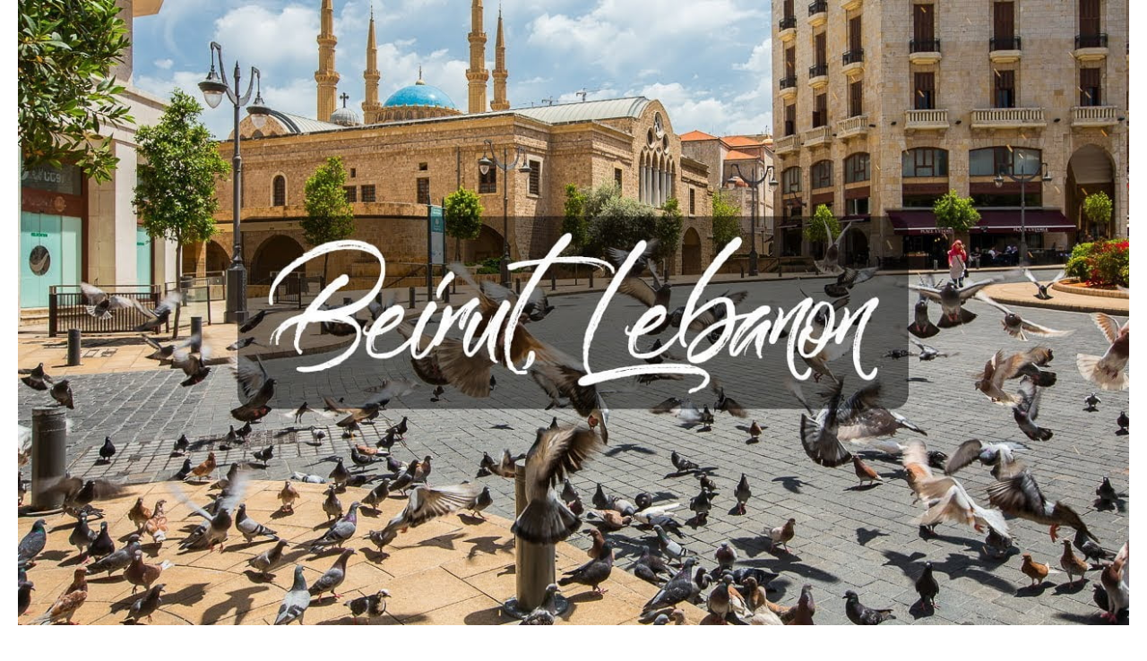

--- FILE ---
content_type: text/html; charset=UTF-8
request_url: https://triplinetours.com/top-places-to-visit-and-stay-in-beirut/
body_size: 58271
content:
<!DOCTYPE html><html lang="en-US" prefix="og: https://ogp.me/ns#"><head><script data-no-optimize="1">var litespeed_docref=sessionStorage.getItem("litespeed_docref");litespeed_docref&&(Object.defineProperty(document,"referrer",{get:function(){return litespeed_docref}}),sessionStorage.removeItem("litespeed_docref"));</script> <meta charset="UTF-8"><meta name="viewport" content="width=device-width, initial-scale=1"><link rel="profile" href="https://gmpg.org/xfn/11"><style>img:is([sizes="auto" i], [sizes^="auto," i]) { contain-intrinsic-size: 3000px 1500px }</style><link rel="alternate" hreflang="ar" href="https://triplinetours.com/ar/%d8%a7%d9%84%d8%b3%d9%8a%d8%a7%d8%ad%d8%a9-%d9%81%d9%8a-%d8%a8%d9%8a%d8%b1%d9%88%d8%aa-%d9%88%d8%a3%d8%ac%d9%85%d9%84-25-%d9%85%d9%83%d8%a7%d9%86-%d8%b3%d9%8a%d8%a7%d8%ad%d9%8a-%d9%8a%d8%ac%d8%a8/" /><link rel="alternate" hreflang="en" href="https://triplinetours.com/top-places-to-visit-and-stay-in-beirut/" /><link rel="alternate" hreflang="x-default" href="https://triplinetours.com/top-places-to-visit-and-stay-in-beirut/" /><title>Top places to visit and stay in beirut | Tripline Tours</title><meta name="description" content="Top places to visit And stay in beirut. Beirut, the vibrant capital of Lebanon, is a city that combines a lively party scene, rich history, and a diverse"/><meta name="robots" content="follow, index, max-snippet:-1, max-video-preview:-1, max-image-preview:large"/><link rel="canonical" href="https://triplinetours.com/top-places-to-visit-and-stay-in-beirut/" /><meta property="og:locale" content="en_US" /><meta property="og:type" content="article" /><meta property="og:title" content="Top places to visit and stay in beirut | Tripline Tours" /><meta property="og:description" content="Top places to visit And stay in beirut. Beirut, the vibrant capital of Lebanon, is a city that combines a lively party scene, rich history, and a diverse" /><meta property="og:url" content="https://triplinetours.com/top-places-to-visit-and-stay-in-beirut/" /><meta property="og:site_name" content="Tripline Tours" /><meta property="article:publisher" content="https://www.facebook.com/triplineegypt/" /><meta property="article:author" content="https://www.facebook.com/triplineegypt/" /><meta property="article:tag" content="beirut attractions" /><meta property="article:tag" content="beirut sightseeing" /><meta property="article:tag" content="places to visit in beirut" /><meta property="article:section" content="Blog" /><meta property="og:updated_time" content="2023-11-15T17:56:26+02:00" /><meta property="og:image" content="https://triplinetours.com/wp-content/uploads/2021/02/السياحة-في-بيروت-II.jpg" /><meta property="og:image:secure_url" content="https://triplinetours.com/wp-content/uploads/2021/02/السياحة-في-بيروت-II.jpg" /><meta property="og:image:width" content="1280" /><meta property="og:image:height" content="720" /><meta property="og:image:alt" content="السياحة في بيروت" /><meta property="og:image:type" content="image/jpeg" /><meta property="article:published_time" content="2023-11-15T17:24:24+02:00" /><meta property="article:modified_time" content="2023-11-15T17:56:26+02:00" /><meta name="twitter:card" content="summary_large_image" /><meta name="twitter:title" content="Top places to visit and stay in beirut | Tripline Tours" /><meta name="twitter:description" content="Top places to visit And stay in beirut. Beirut, the vibrant capital of Lebanon, is a city that combines a lively party scene, rich history, and a diverse" /><meta name="twitter:creator" content="@Tripline3" /><meta name="twitter:image" content="https://triplinetours.com/wp-content/uploads/2021/02/السياحة-في-بيروت-II.jpg" /><meta name="twitter:label1" content="Written by" /><meta name="twitter:data1" content="Ttripline" /><meta name="twitter:label2" content="Time to read" /><meta name="twitter:data2" content="58 minutes" /> <script type="application/ld+json" class="rank-math-schema">{"@context":"https://schema.org","@graph":[{"@type":["Person","Organization"],"@id":"https://triplinetours.com/#person","name":"Ttripline","sameAs":["https://www.facebook.com/triplineegypt/"],"logo":{"@type":"ImageObject","@id":"https://triplinetours.com/#logo","url":"https://triplinetours.com/wp-content/uploads/2019/08/Tripline-Logo-Search-Small-Recovered.png","contentUrl":"https://triplinetours.com/wp-content/uploads/2019/08/Tripline-Logo-Search-Small-Recovered.png","caption":"Ttripline","inLanguage":"en-US","width":"400","height":"100"},"image":{"@type":"ImageObject","@id":"https://triplinetours.com/#logo","url":"https://triplinetours.com/wp-content/uploads/2019/08/Tripline-Logo-Search-Small-Recovered.png","contentUrl":"https://triplinetours.com/wp-content/uploads/2019/08/Tripline-Logo-Search-Small-Recovered.png","caption":"Ttripline","inLanguage":"en-US","width":"400","height":"100"}},{"@type":"WebSite","@id":"https://triplinetours.com/#website","url":"https://triplinetours.com","name":"Ttripline","publisher":{"@id":"https://triplinetours.com/#person"},"inLanguage":"en-US"},{"@type":"ImageObject","@id":"https://triplinetours.com/wp-content/uploads/2021/02/\u0627\u0644\u0633\u064a\u0627\u062d\u0629-\u0641\u064a-\u0628\u064a\u0631\u0648\u062a-II.jpg","url":"https://triplinetours.com/wp-content/uploads/2021/02/\u0627\u0644\u0633\u064a\u0627\u062d\u0629-\u0641\u064a-\u0628\u064a\u0631\u0648\u062a-II.jpg","width":"1280","height":"720","caption":"\u0627\u0644\u0633\u064a\u0627\u062d\u0629 \u0641\u064a \u0628\u064a\u0631\u0648\u062a","inLanguage":"en-US"},{"@type":"BreadcrumbList","@id":"https://triplinetours.com/top-places-to-visit-and-stay-in-beirut/#breadcrumb","itemListElement":[{"@type":"ListItem","position":"1","item":{"@id":"https://triplinetours.com","name":"Home"}},{"@type":"ListItem","position":"2","item":{"@id":"https://triplinetours.com/top-places-to-visit-and-stay-in-beirut/","name":"Top places to visit and stay in beirut"}}]},{"@type":"WebPage","@id":"https://triplinetours.com/top-places-to-visit-and-stay-in-beirut/#webpage","url":"https://triplinetours.com/top-places-to-visit-and-stay-in-beirut/","name":"Top places to visit and stay in beirut | Tripline Tours","datePublished":"2023-11-15T17:24:24+02:00","dateModified":"2023-11-15T17:56:26+02:00","isPartOf":{"@id":"https://triplinetours.com/#website"},"primaryImageOfPage":{"@id":"https://triplinetours.com/wp-content/uploads/2021/02/\u0627\u0644\u0633\u064a\u0627\u062d\u0629-\u0641\u064a-\u0628\u064a\u0631\u0648\u062a-II.jpg"},"inLanguage":"en-US","breadcrumb":{"@id":"https://triplinetours.com/top-places-to-visit-and-stay-in-beirut/#breadcrumb"}},{"@type":"Person","@id":"https://triplinetours.com/author/ttripline/","name":"Ttripline","url":"https://triplinetours.com/author/ttripline/","image":{"@type":"ImageObject","@id":"https://triplinetours.com/wp-content/litespeed/avatar/3309b91c5bdf28ffc9981f1540114022.jpg?ver=1768668318","url":"https://triplinetours.com/wp-content/litespeed/avatar/3309b91c5bdf28ffc9981f1540114022.jpg?ver=1768668318","caption":"Ttripline","inLanguage":"en-US"},"sameAs":["https://triplinetours.com///","https://www.facebook.com/triplineegypt/","https://twitter.com/https://twitter.com/Tripline3"]},{"@type":"BlogPosting","headline":"Top places to visit and stay in beirut | Tripline Tours","keywords":"places to visit and stay in beirut,Beirut,beirut attractions","datePublished":"2023-11-15T17:24:24+02:00","dateModified":"2023-11-15T17:56:26+02:00","author":{"@id":"https://triplinetours.com/author/ttripline/","name":"Ttripline"},"publisher":{"@id":"https://triplinetours.com/#person"},"description":"Top places to visit And stay in beirut. Beirut, the vibrant capital of Lebanon, is a city that combines a lively party scene, rich history, and a diverse","name":"Top places to visit and stay in beirut | Tripline Tours","@id":"https://triplinetours.com/top-places-to-visit-and-stay-in-beirut/#richSnippet","isPartOf":{"@id":"https://triplinetours.com/top-places-to-visit-and-stay-in-beirut/#webpage"},"image":{"@id":"https://triplinetours.com/wp-content/uploads/2021/02/\u0627\u0644\u0633\u064a\u0627\u062d\u0629-\u0641\u064a-\u0628\u064a\u0631\u0648\u062a-II.jpg"},"inLanguage":"en-US","mainEntityOfPage":{"@id":"https://triplinetours.com/top-places-to-visit-and-stay-in-beirut/#webpage"}}]}</script> <link rel='dns-prefetch' href='//fonts.googleapis.com' /><link rel="alternate" type="application/rss+xml" title="Tripline Tours &raquo; Feed" href="https://triplinetours.com/feed/" /><link rel="alternate" type="application/rss+xml" title="Tripline Tours &raquo; Comments Feed" href="https://triplinetours.com/comments/feed/" /><style id="litespeed-ccss">a,body,div,h2,html,p,span{border:0;font-size:100%;font-style:inherit;font-weight:inherit;margin:0;outline:0;padding:0;vertical-align:baseline}html{-webkit-text-size-adjust:100%;-ms-text-size-adjust:100%}body{margin:0}article,figcaption,figure,header,main{display:block}[hidden]{display:none}a{background-color:#fff0}a,a:visited{text-decoration:none}img{border:0}figure{margin:0}@media (min-width:544px){.ast-container{max-width:100%}}@media (min-width:768px){.ast-container{max-width:100%}}@media (min-width:992px){.ast-container{max-width:100%}}@media (min-width:1200px){.ast-container{max-width:100%}}.ast-container{margin-right:auto;margin-left:auto;padding-right:20px;padding-left:20px}.ast-container::after{content:"";display:table;clear:both}h2{clear:both}.entry-content :where(h2),h2{color:#808285;font-size:1.7em;line-height:1.3}html{box-sizing:border-box}*,:after,:before{box-sizing:inherit}body{color:#808285;background:#fff;font-style:normal}img{height:auto;max-width:100%}a{color:#4169e1}.screen-reader-text{border:0;clip:rect(1px,1px,1px,1px);height:1px;margin:-1px;overflow:hidden;padding:0;position:absolute;width:1px;word-wrap:normal!important}.aligncenter{clear:both;text-align:center;display:block;margin-right:auto;margin-left:auto}#primary:after,#primary:before,.ast-container:after,.ast-container:before,.clear:after,.clear:before,.site-content:after,.site-content:before,.site-header:after,.site-header:before,.site-main:after,.site-main:before{content:"";display:table}#primary:after,.ast-container:after,.clear:after,.site-content:after,.site-header:after,.site-main:after{clear:both}.wp-caption{margin-bottom:1.5em;max-width:100%}.wp-caption img[class*=wp-image-]{display:block;margin-right:auto;margin-left:auto}.wp-caption .wp-caption-text{margin:.8075em 0}.wp-caption-text{text-align:center}body{-webkit-font-smoothing:antialiased;-moz-osx-font-smoothing:grayscale}body:not(.logged-in){position:relative}#page{position:relative}a{text-decoration:none}img{vertical-align:middle}.entry-content :where(h1,h2,h3,h4,h5,h6){margin-bottom:20px}p{margin-bottom:1.75em}body{line-height:1.85714285714286}body{background-color:#fff}#page{display:block}#primary{display:block;position:relative;float:right;width:100%}#primary{margin:4em 0}.site-header{z-index:99;position:relative}.hentry{margin:0 0 1.5em}body{overflow-x:hidden}.entry-content{word-wrap:break-word}.entry-content p{margin-bottom:1.6em}.entry-content::after{display:table;clear:both;content:""}:root{--ast-post-nav-space:0;--ast-container-default-xlg-padding:6.67em;--ast-container-default-lg-padding:5.67em;--ast-container-default-slg-padding:4.34em;--ast-container-default-md-padding:3.34em;--ast-container-default-sm-padding:6.67em;--ast-container-default-xs-padding:2.4em;--ast-container-default-xxs-padding:1.4em;--ast-code-block-background:#EEEEEE;--ast-comment-inputs-background:#FAFAFA;--ast-normal-container-width:1718px;--ast-narrow-container-width:750px;--ast-blog-title-font-weight:normal;--ast-blog-meta-weight:inherit;--ast-global-color-primary:var(--ast-global-color-5);--ast-global-color-secondary:var(--ast-global-color-4);--ast-global-color-alternate-background:var(--ast-global-color-7);--ast-global-color-subtle-background:var(--ast-global-color-6);--ast-bg-style-guide:#F8FAFC;--ast-shadow-style-guide:0px 0px 4px 0 #00000057;--ast-global-dark-bg-style:#fff;--ast-global-dark-lfs:#fbfbfb;--ast-widget-bg-color:#fafafa;--ast-wc-container-head-bg-color:#fbfbfb;--ast-title-layout-bg:#eeeeee;--ast-search-border-color:#e7e7e7;--ast-lifter-hover-bg:#e6e6e6;--ast-gallery-block-color:#000;--srfm-color-input-label:var(--ast-global-color-2)}html{font-size:106.25%}a{color:#0659bf}body{font-family:"Karla",sans-serif;font-weight:400;font-size:17px;font-size:1rem;text-transform:none}h2,.entry-content :where(h1,h2,h3,h4,h5,h6){font-family:"Rubik",sans-serif;font-weight:600}h2,.entry-content :where(h2){font-size:38px;font-size:2.2352941176471rem;font-family:"Rubik",sans-serif;line-height:1.3em}body,h2,.entry-content :where(h1,h2,h3,h4,h5,h6){color:#424242}@media (min-width:544px){.ast-container{max-width:100%}}@media (max-width:768px){body{font-size:17px;font-size:1rem}h2,.entry-content :where(h2){font-size:32px}}@media (max-width:544px){body{font-size:17px;font-size:1rem}h2,.entry-content :where(h2){font-size:28px}}@media (max-width:544px){html{font-size:106.25%}}@media (min-width:769px){.ast-container{max-width:1758px}}:root{--ast-global-color-0:#046bd2;--ast-global-color-1:#045cb4;--ast-global-color-2:#1e293b;--ast-global-color-3:#334155;--ast-global-color-4:#f9fafb;--ast-global-color-5:#FFFFFF;--ast-global-color-6:#e2e8f0;--ast-global-color-7:#cbd5e1;--ast-global-color-8:#94a3b8}:root{--ast-border-color:#dddddd}@media (min-width:768px){.ast-theme-transparent-header #masthead{position:absolute;left:0;right:0}}h2,.entry-content :where(h1,h2,h3,h4,h5,h6){color:var(--ast-global-color-2)}.screen-reader-text{top:0!important}:root{--e-global-color-astglobalcolor0:#046bd2;--e-global-color-astglobalcolor1:#045cb4;--e-global-color-astglobalcolor2:#1e293b;--e-global-color-astglobalcolor3:#334155;--e-global-color-astglobalcolor4:#f9fafb;--e-global-color-astglobalcolor5:#FFFFFF;--e-global-color-astglobalcolor6:#e2e8f0;--e-global-color-astglobalcolor7:#cbd5e1;--e-global-color-astglobalcolor8:#94a3b8}.entry-content{counter-reset:footnotes}:root{--wp--preset--font-size--normal:16px;--wp--preset--font-size--huge:42px}.aligncenter{clear:both}.screen-reader-text{border:0;clip-path:inset(50%);height:1px;margin:-1px;overflow:hidden;padding:0;position:absolute;width:1px;word-wrap:normal!important}html :where(img[class*=wp-image-]){height:auto;max-width:100%}:where(figure){margin:0 0 1em}:root{--wp--preset--aspect-ratio--square:1;--wp--preset--aspect-ratio--4-3:4/3;--wp--preset--aspect-ratio--3-4:3/4;--wp--preset--aspect-ratio--3-2:3/2;--wp--preset--aspect-ratio--2-3:2/3;--wp--preset--aspect-ratio--16-9:16/9;--wp--preset--aspect-ratio--9-16:9/16;--wp--preset--color--black:#000000;--wp--preset--color--cyan-bluish-gray:#abb8c3;--wp--preset--color--white:#ffffff;--wp--preset--color--pale-pink:#f78da7;--wp--preset--color--vivid-red:#cf2e2e;--wp--preset--color--luminous-vivid-orange:#ff6900;--wp--preset--color--luminous-vivid-amber:#fcb900;--wp--preset--color--light-green-cyan:#7bdcb5;--wp--preset--color--vivid-green-cyan:#00d084;--wp--preset--color--pale-cyan-blue:#8ed1fc;--wp--preset--color--vivid-cyan-blue:#0693e3;--wp--preset--color--vivid-purple:#9b51e0;--wp--preset--color--ast-global-color-0:var(--ast-global-color-0);--wp--preset--color--ast-global-color-1:var(--ast-global-color-1);--wp--preset--color--ast-global-color-2:var(--ast-global-color-2);--wp--preset--color--ast-global-color-3:var(--ast-global-color-3);--wp--preset--color--ast-global-color-4:var(--ast-global-color-4);--wp--preset--color--ast-global-color-5:var(--ast-global-color-5);--wp--preset--color--ast-global-color-6:var(--ast-global-color-6);--wp--preset--color--ast-global-color-7:var(--ast-global-color-7);--wp--preset--color--ast-global-color-8:var(--ast-global-color-8);--wp--preset--gradient--vivid-cyan-blue-to-vivid-purple:linear-gradient(135deg,rgba(6,147,227,1) 0%,rgb(155,81,224) 100%);--wp--preset--gradient--light-green-cyan-to-vivid-green-cyan:linear-gradient(135deg,rgb(122,220,180) 0%,rgb(0,208,130) 100%);--wp--preset--gradient--luminous-vivid-amber-to-luminous-vivid-orange:linear-gradient(135deg,rgba(252,185,0,1) 0%,rgba(255,105,0,1) 100%);--wp--preset--gradient--luminous-vivid-orange-to-vivid-red:linear-gradient(135deg,rgba(255,105,0,1) 0%,rgb(207,46,46) 100%);--wp--preset--gradient--very-light-gray-to-cyan-bluish-gray:linear-gradient(135deg,rgb(238,238,238) 0%,rgb(169,184,195) 100%);--wp--preset--gradient--cool-to-warm-spectrum:linear-gradient(135deg,rgb(74,234,220) 0%,rgb(151,120,209) 20%,rgb(207,42,186) 40%,rgb(238,44,130) 60%,rgb(251,105,98) 80%,rgb(254,248,76) 100%);--wp--preset--gradient--blush-light-purple:linear-gradient(135deg,rgb(255,206,236) 0%,rgb(152,150,240) 100%);--wp--preset--gradient--blush-bordeaux:linear-gradient(135deg,rgb(254,205,165) 0%,rgb(254,45,45) 50%,rgb(107,0,62) 100%);--wp--preset--gradient--luminous-dusk:linear-gradient(135deg,rgb(255,203,112) 0%,rgb(199,81,192) 50%,rgb(65,88,208) 100%);--wp--preset--gradient--pale-ocean:linear-gradient(135deg,rgb(255,245,203) 0%,rgb(182,227,212) 50%,rgb(51,167,181) 100%);--wp--preset--gradient--electric-grass:linear-gradient(135deg,rgb(202,248,128) 0%,rgb(113,206,126) 100%);--wp--preset--gradient--midnight:linear-gradient(135deg,rgb(2,3,129) 0%,rgb(40,116,252) 100%);--wp--preset--font-size--small:13px;--wp--preset--font-size--medium:20px;--wp--preset--font-size--large:36px;--wp--preset--font-size--x-large:42px;--wp--preset--spacing--20:0.44rem;--wp--preset--spacing--30:0.67rem;--wp--preset--spacing--40:1rem;--wp--preset--spacing--50:1.5rem;--wp--preset--spacing--60:2.25rem;--wp--preset--spacing--70:3.38rem;--wp--preset--spacing--80:5.06rem;--wp--preset--shadow--natural:6px 6px 9px rgba(0, 0, 0, 0.2);--wp--preset--shadow--deep:12px 12px 50px rgba(0, 0, 0, 0.4);--wp--preset--shadow--sharp:6px 6px 0px rgba(0, 0, 0, 0.2);--wp--preset--shadow--outlined:6px 6px 0px -3px rgba(255, 255, 255, 1), 6px 6px rgba(0, 0, 0, 1);--wp--preset--shadow--crisp:6px 6px 0px rgba(0, 0, 0, 1)}:root{--wp--style--global--content-size:var(--wp--custom--ast-content-width-size);--wp--style--global--wide-size:var(--wp--custom--ast-wide-width-size)}:where(body){margin:0}:root{--wp--style--block-gap:24px}body{padding-top:0;padding-right:0;padding-bottom:0;padding-left:0}a:where(:not(.wp-element-button)){text-decoration:none}:root{--primary-color:#1a84ee;--primary-color-rgb:26, 132, 238;--hover-color:#0066cc}:root{--primary-color:#147DFE;--primary-color-rgb:20, 125, 254;--black-color:#000000;--black-color-rgb:0, 0, 0}:root{--primary-color:#147DFE;--primary-color-rgb:20, 125, 254;--black-color:#000000;--black-color-rgb:0, 0, 0}*{box-sizing:border-box}img{max-width:100%}[hidden]{display:none!important}:root{--primary-color:#147DFE;--primary-color-rgb:20, 125, 254;--black-color:#000000;--black-color-rgb:0, 0, 0;--font-family:-apple-system, BlinkMacSystemFont, "Segoe UI", Roboto, Helvetica, Arial, sans-serif, "Apple Color Emoji", "Segoe UI Emoji", "Segoe UI Symbol";--white-color:#ffffff;--white-color-rgb:255, 255, 255}*{box-sizing:border-box}html,body{overflow-x:clip}html{overflow-x:hidden}:root{--tac-primary-color:#32b67a;--tac-primary-font-color:#666666;--tac-heading-font-color:#111111;--tac-secondary-font:'Montserrat',sans-serif}:root{--wpte-primary-clr:#1a84ee;--wpte-primary-white-clr:#ffffff;--wpte-primary-black-clr:#101828;--wpte-primary-black-rgb-clr:16, 24, 40;--wpte-secondary-black-clr:#475467;--wpte-secondary-black-rgb-clr:71, 84, 103;--wpte-badge-clr:#f75d37;--wpte-star-clr:#ffae34;--wpte-strikeout-clr:#f04438;--wpte-border-clr:#e7e8e9;--wpte-separator-clr:#d9dadd;--wpte-space-xs:4px;--wpte-space-sm:8px;--wpte-space-md:12px;--wpte-space-lg:16px;--wpte-space-xl:20px;--wpte-space-xxl:24px;--wpte-radius-xs:4px;--wpte-radius-sm:8px;--wpte-radius-md:12px;--wpte-radius-lg:16px;--wpte-radius-xl:20px;--wpte-radius-xxl:24px;--wpte-font-xs:14px;--wpte-font-sm:16px;--wpte-font-md:clamp(16px, 0.911rem + 0.238vw, 18px);--wpte-font-lg:clamp(18px, 1.036rem + 0.238vw, 20px);--wpte-font-xl:clamp(20px, 1.071rem + 0.476vw, 24px);--wpte-font-xxl:clamp(24px, 1.143rem + 0.952vw, 32px)}.elementor-page .wpte-elementor-widget .wpte-card--overlap-stack>*{grid-area:stack}:root{--swiper-theme-color:#007aff}:root{--swiper-navigation-size:44px}:root{--direction-multiplier:1}body.rtl,html[dir=rtl]{--direction-multiplier:-1}.screen-reader-text{height:1px;margin:-1px;overflow:hidden;padding:0;position:absolute;top:-10000em;width:1px;clip:rect(0,0,0,0);border:0}:root{--page-title-display:block}@media (prefers-reduced-motion:no-preference){html{scroll-behavior:smooth}}.elementor-kit-8254{--e-global-color-primary:#6EC1E4;--e-global-color-secondary:#54595F;--e-global-color-text:#7A7A7A;--e-global-color-accent:#61CE70;--e-global-color-538c1f98:#6CCDD9;--e-global-color-2705104a:#763572;--e-global-color-31c40eaa:#919CA7;--e-global-color-73866525:#F12184;--e-global-color-7125555b:#41AAB9;--e-global-color-375de2eb:#FFC72F;--e-global-color-3c6aa4a6:#000000;--e-global-color-74eb3fcc:#FFFFFF;--e-global-typography-primary-font-family:"Roboto";--e-global-typography-primary-font-weight:600;--e-global-typography-secondary-font-family:"Roboto Slab";--e-global-typography-secondary-font-weight:400;--e-global-typography-text-font-family:"Roboto";--e-global-typography-text-font-weight:400;--e-global-typography-accent-font-family:"Roboto";--e-global-typography-accent-font-weight:500}@media all and (max-width:768px){#content:before{content:""}}#content:before{content:"768";position:absolute;overflow:hidden;opacity:0;visibility:hidden}@media (min-width:769px){.ast-container{max-width:1758px}}@media (min-width:993px){.ast-container{max-width:1758px}}@media (min-width:1201px){.ast-container{max-width:1758px}}.ast-plain-container #primary{margin-top:0;margin-bottom:0}@media (max-width:768px){.ast-plain-container #primary{margin-top:1.5em;margin-bottom:1.5em}}html,body{width:100%;height:auto;margin:0;padding:0;overflow-x:hidden}:root{--joinchat-ico:url("data:image/svg+xml;charset=utf-8,%3Csvg xmlns='http://www.w3.org/2000/svg' viewBox='0 0 24 24'%3E%3Cpath fill='%23fff' d='M3.516 3.516c4.686-4.686 12.284-4.686 16.97 0s4.686 12.283 0 16.97a12 12 0 0 1-13.754 2.299l-5.814.735a.392.392 0 0 1-.438-.44l.748-5.788A12 12 0 0 1 3.517 3.517zm3.61 17.043.3.158a9.85 9.85 0 0 0 11.534-1.758c3.843-3.843 3.843-10.074 0-13.918s-10.075-3.843-13.918 0a9.85 9.85 0 0 0-1.747 11.554l.16.303-.51 3.942a.196.196 0 0 0 .219.22zm6.534-7.003-.933 1.164a9.84 9.84 0 0 1-3.497-3.495l1.166-.933a.79.79 0 0 0 .23-.94L9.561 6.96a.79.79 0 0 0-.924-.445l-2.023.524a.797.797 0 0 0-.588.88 11.754 11.754 0 0 0 10.005 10.005.797.797 0 0 0 .88-.587l.525-2.023a.79.79 0 0 0-.445-.923L14.6 13.327a.79.79 0 0 0-.94.23z'/%3E%3C/svg%3E");--joinchat-font:-apple-system,blinkmacsystemfont,"Segoe UI",roboto,oxygen-sans,ubuntu,cantarell,"Helvetica Neue",sans-serif}.joinchat{--sep:20px;--bottom:var(--sep);--s:60px;--h:calc(var(--s)/2);--ch:142;--cs:70%;--cl:49%;--bw:1;--text:hsl(0deg 0% clamp(0%,var(--bw)*1000%,100%)/clamp(70%,var(--bw)*1000%,100%));--hover:hsl(var(--ch) var(--cs) calc(var(--cl) + 20%));--color:hsl(var(--ch) var(--cs) var(--cl));display:none;position:fixed;z-index:9000;right:var(--sep);bottom:var(--bottom);font:normal normal normal 16px/1.625em var(--joinchat-font);letter-spacing:0;animation:joinchat_show .5s cubic-bezier(.18,.89,.32,1.28) 10ms both;transform:scale3d(0,0,0);transform-origin:calc(var(--s)/-2) calc(var(--s)/-4);touch-action:manipulation;-webkit-font-smoothing:antialiased}.joinchat *,.joinchat :after,.joinchat :before{box-sizing:border-box}.joinchat__button{position:absolute;z-index:2;bottom:8px;right:8px;height:var(--s);width:var(--s);background:#25d366 var(--joinchat-ico) 50%/60%no-repeat;color:inherit;border-radius:50%;box-shadow:1px 6px 24px 0 rgba(7,94,84,.24)}.joinchat__tooltip{position:absolute;top:calc(var(--h) - 16px);right:calc(var(--s) + 16px);max-width:calc(100vw - var(--s) - 45px);height:32px;padding:0 14px;border:none;border-radius:16px;background:#fff;color:rgba(0,0,0,.8);line-height:31px;white-space:nowrap;opacity:0;filter:drop-shadow(0 1px 4px rgba(0,0,0,.4))}.joinchat__tooltip:after{content:"";display:block;position:absolute;top:10px;right:-6px;border:8px solid transparent;border-width:6px 0 6px 8px;border-left-color:#fff}.joinchat__tooltip div{width:-moz-max-content;width:max-content;max-width:100%;overflow:hidden;text-overflow:ellipsis}@keyframes joinchat_show{0%{transform:scale3d(0,0,0)}to{transform:scaleX(1)}}@media (orientation:landscape) and (height<=480px),(width<=480px){.joinchat{--sep:6px}}@media (prefers-reduced-motion){.joinchat{animation:none}}</style><link rel="preload" data-asynced="1" data-optimized="2" as="style" onload="this.onload=null;this.rel='stylesheet'" href="https://triplinetours.com/wp-content/litespeed/ucss/f4e5c9fafef6e7fd82006c9a1406cc46.css?ver=dcda2" /><script data-optimized="1" type="litespeed/javascript" data-src="https://triplinetours.com/wp-content/plugins/litespeed-cache/assets/js/css_async.min.js"></script> <style id='astra-theme-css-inline-css'>.ast-no-sidebar .entry-content .alignfull {margin-left: calc( -50vw + 50%);margin-right: calc( -50vw + 50%);max-width: 100vw;width: 100vw;}.ast-no-sidebar .entry-content .alignwide {margin-left: calc(-41vw + 50%);margin-right: calc(-41vw + 50%);max-width: unset;width: unset;}.ast-no-sidebar .entry-content .alignfull .alignfull,.ast-no-sidebar .entry-content .alignfull .alignwide,.ast-no-sidebar .entry-content .alignwide .alignfull,.ast-no-sidebar .entry-content .alignwide .alignwide,.ast-no-sidebar .entry-content .wp-block-column .alignfull,.ast-no-sidebar .entry-content .wp-block-column .alignwide{width: 100%;margin-left: auto;margin-right: auto;}.wp-block-gallery,.blocks-gallery-grid {margin: 0;}.wp-block-separator {max-width: 100px;}.wp-block-separator.is-style-wide,.wp-block-separator.is-style-dots {max-width: none;}.entry-content .has-2-columns .wp-block-column:first-child {padding-right: 10px;}.entry-content .has-2-columns .wp-block-column:last-child {padding-left: 10px;}@media (max-width: 782px) {.entry-content .wp-block-columns .wp-block-column {flex-basis: 100%;}.entry-content .has-2-columns .wp-block-column:first-child {padding-right: 0;}.entry-content .has-2-columns .wp-block-column:last-child {padding-left: 0;}}body .entry-content .wp-block-latest-posts {margin-left: 0;}body .entry-content .wp-block-latest-posts li {list-style: none;}.ast-no-sidebar .ast-container .entry-content .wp-block-latest-posts {margin-left: 0;}.ast-header-break-point .entry-content .alignwide {margin-left: auto;margin-right: auto;}.entry-content .blocks-gallery-item img {margin-bottom: auto;}.wp-block-pullquote {border-top: 4px solid #555d66;border-bottom: 4px solid #555d66;color: #40464d;}:root{--ast-post-nav-space:0;--ast-container-default-xlg-padding:6.67em;--ast-container-default-lg-padding:5.67em;--ast-container-default-slg-padding:4.34em;--ast-container-default-md-padding:3.34em;--ast-container-default-sm-padding:6.67em;--ast-container-default-xs-padding:2.4em;--ast-container-default-xxs-padding:1.4em;--ast-code-block-background:#EEEEEE;--ast-comment-inputs-background:#FAFAFA;--ast-normal-container-width:1718px;--ast-narrow-container-width:750px;--ast-blog-title-font-weight:normal;--ast-blog-meta-weight:inherit;--ast-global-color-primary:var(--ast-global-color-5);--ast-global-color-secondary:var(--ast-global-color-4);--ast-global-color-alternate-background:var(--ast-global-color-7);--ast-global-color-subtle-background:var(--ast-global-color-6);--ast-bg-style-guide:var( --ast-global-color-secondary,--ast-global-color-5 );--ast-shadow-style-guide:0px 0px 4px 0 #00000057;--ast-global-dark-bg-style:#fff;--ast-global-dark-lfs:#fbfbfb;--ast-widget-bg-color:#fafafa;--ast-wc-container-head-bg-color:#fbfbfb;--ast-title-layout-bg:#eeeeee;--ast-search-border-color:#e7e7e7;--ast-lifter-hover-bg:#e6e6e6;--ast-gallery-block-color:#000;--srfm-color-input-label:var(--ast-global-color-2);}html{font-size:106.25%;}a,.page-title{color:#0659bf;}a:hover,a:focus{color:#044fd7;}body,button,input,select,textarea,.ast-button,.ast-custom-button{font-family:'Karla',sans-serif;font-weight:400;font-size:17px;font-size:1rem;text-transform:none;}blockquote{color:#000000;}h1,h2,h3,h4,h5,h6,.entry-content :where(h1,h2,h3,h4,h5,h6),.site-title,.site-title a{font-family:'Rubik',sans-serif;font-weight:600;}.site-title{font-size:28px;font-size:1.6470588235294rem;display:none;}header .custom-logo-link img{max-width:149px;width:149px;}.astra-logo-svg{width:149px;}.site-header .site-description{font-size:15px;font-size:0.88235294117647rem;display:none;}.entry-title{font-size:25px;font-size:1.4705882352941rem;}.archive .ast-article-post .ast-article-inner,.blog .ast-article-post .ast-article-inner,.archive .ast-article-post .ast-article-inner:hover,.blog .ast-article-post .ast-article-inner:hover{overflow:hidden;}h1,.entry-content :where(h1){font-size:48px;font-size:2.8235294117647rem;font-family:'Rubik',sans-serif;line-height:1.4em;}h2,.entry-content :where(h2){font-size:38px;font-size:2.2352941176471rem;font-family:'Rubik',sans-serif;line-height:1.3em;}h3,.entry-content :where(h3){font-size:30px;font-size:1.7647058823529rem;font-family:'Rubik',sans-serif;line-height:1.3em;}h4,.entry-content :where(h4){font-size:24px;font-size:1.4117647058824rem;line-height:1.2em;font-family:'Rubik',sans-serif;}h5,.entry-content :where(h5){font-size:21px;font-size:1.2352941176471rem;line-height:1.2em;font-family:'Rubik',sans-serif;}h6,.entry-content :where(h6){font-size:17px;font-size:1rem;line-height:1.25em;font-family:'Rubik',sans-serif;}::selection{background-color:#ffbd3a;color:#000000;}body,h1,h2,h3,h4,h5,h6,.entry-title a,.entry-content :where(h1,h2,h3,h4,h5,h6){color:#424242;}.tagcloud a:hover,.tagcloud a:focus,.tagcloud a.current-item{color:#ffffff;border-color:#0659bf;background-color:#0659bf;}input:focus,input[type="text"]:focus,input[type="email"]:focus,input[type="url"]:focus,input[type="password"]:focus,input[type="reset"]:focus,input[type="search"]:focus,textarea:focus{border-color:#0659bf;}input[type="radio"]:checked,input[type=reset],input[type="checkbox"]:checked,input[type="checkbox"]:hover:checked,input[type="checkbox"]:focus:checked,input[type=range]::-webkit-slider-thumb{border-color:#0659bf;background-color:#0659bf;box-shadow:none;}.site-footer a:hover + .post-count,.site-footer a:focus + .post-count{background:#0659bf;border-color:#0659bf;}.single .nav-links .nav-previous,.single .nav-links .nav-next{color:#0659bf;}.entry-meta,.entry-meta *{line-height:1.45;color:#0659bf;}.entry-meta a:not(.ast-button):hover,.entry-meta a:not(.ast-button):hover *,.entry-meta a:not(.ast-button):focus,.entry-meta a:not(.ast-button):focus *,.page-links > .page-link,.page-links .page-link:hover,.post-navigation a:hover{color:#044fd7;}#cat option,.secondary .calendar_wrap thead a,.secondary .calendar_wrap thead a:visited{color:#0659bf;}.secondary .calendar_wrap #today,.ast-progress-val span{background:#0659bf;}.secondary a:hover + .post-count,.secondary a:focus + .post-count{background:#0659bf;border-color:#0659bf;}.calendar_wrap #today > a{color:#ffffff;}.page-links .page-link,.single .post-navigation a{color:#0659bf;}.ast-header-break-point .main-header-bar .ast-button-wrap .menu-toggle{border-radius:24px;}.ast-search-menu-icon .search-form button.search-submit{padding:0 4px;}.ast-search-menu-icon form.search-form{padding-right:0;}.ast-header-search .ast-search-menu-icon.ast-dropdown-active .search-form,.ast-header-search .ast-search-menu-icon.ast-dropdown-active .search-field:focus{transition:all 0.2s;}.search-form input.search-field:focus{outline:none;}.widget-title,.widget .wp-block-heading{font-size:24px;font-size:1.4117647058824rem;color:#424242;}.single .ast-author-details .author-title{color:#044fd7;}.ast-search-menu-icon.slide-search a:focus-visible:focus-visible,.astra-search-icon:focus-visible,#close:focus-visible,a:focus-visible,.ast-menu-toggle:focus-visible,.site .skip-link:focus-visible,.wp-block-loginout input:focus-visible,.wp-block-search.wp-block-search__button-inside .wp-block-search__inside-wrapper,.ast-header-navigation-arrow:focus-visible,.ast-orders-table__row .ast-orders-table__cell:focus-visible,a#ast-apply-coupon:focus-visible,#ast-apply-coupon:focus-visible,#close:focus-visible,.button.search-submit:focus-visible,#search_submit:focus,.normal-search:focus-visible,.ast-header-account-wrap:focus-visible,.astra-cart-drawer-close:focus,.ast-single-variation:focus,.ast-button:focus,.ast-builder-button-wrap:has(.ast-custom-button-link:focus),.ast-builder-button-wrap .ast-custom-button-link:focus{outline-style:dotted;outline-color:inherit;outline-width:thin;}input:focus,input[type="text"]:focus,input[type="email"]:focus,input[type="url"]:focus,input[type="password"]:focus,input[type="reset"]:focus,input[type="search"]:focus,input[type="number"]:focus,textarea:focus,.wp-block-search__input:focus,[data-section="section-header-mobile-trigger"] .ast-button-wrap .ast-mobile-menu-trigger-minimal:focus,.ast-mobile-popup-drawer.active .menu-toggle-close:focus,#ast-scroll-top:focus,#coupon_code:focus,#ast-coupon-code:focus{border-style:dotted;border-color:inherit;border-width:thin;}input{outline:none;}.main-header-menu .menu-link,.ast-header-custom-item a{color:#424242;}.main-header-menu .menu-item:hover > .menu-link,.main-header-menu .menu-item:hover > .ast-menu-toggle,.main-header-menu .ast-masthead-custom-menu-items a:hover,.main-header-menu .menu-item.focus > .menu-link,.main-header-menu .menu-item.focus > .ast-menu-toggle,.main-header-menu .current-menu-item > .menu-link,.main-header-menu .current-menu-ancestor > .menu-link,.main-header-menu .current-menu-item > .ast-menu-toggle,.main-header-menu .current-menu-ancestor > .ast-menu-toggle{color:#0659bf;}.header-main-layout-3 .ast-main-header-bar-alignment{margin-right:auto;}.header-main-layout-2 .site-header-section-left .ast-site-identity{text-align:left;}.site-logo-img img{ transition:all 0.2s linear;}body .ast-oembed-container *{position:absolute;top:0;width:100%;height:100%;left:0;}body .wp-block-embed-pocket-casts .ast-oembed-container *{position:unset;}.ast-header-break-point .ast-mobile-menu-buttons-minimal.menu-toggle{background:transparent;color:#ffbd3a;}.ast-header-break-point .ast-mobile-menu-buttons-outline.menu-toggle{background:transparent;border:1px solid #ffbd3a;color:#ffbd3a;}.ast-header-break-point .ast-mobile-menu-buttons-fill.menu-toggle{background:#ffbd3a;color:#ffffff;}.ast-single-post-featured-section + article {margin-top: 2em;}.site-content .ast-single-post-featured-section img {width: 100%;overflow: hidden;object-fit: cover;}.site > .ast-single-related-posts-container {margin-top: 0;}@media (min-width: 769px) {.ast-desktop .ast-container--narrow {max-width: var(--ast-narrow-container-width);margin: 0 auto;}}.ast-small-footer > .ast-footer-overlay{background-color:#011627;;}.ast-small-footer a{color:#1ea7bc;}.ast-small-footer a:hover{color:#1ea7bc;}.footer-adv .footer-adv-overlay{border-top-style:solid;border-top-color:#7a7a7a;}@media( max-width: 420px ) {.single .nav-links .nav-previous,.single .nav-links .nav-next {width: 100%;text-align: center;}}.wp-block-buttons.aligncenter{justify-content:center;}@media (max-width:782px){.entry-content .wp-block-columns .wp-block-column{margin-left:0px;}}.wp-block-image.aligncenter{margin-left:auto;margin-right:auto;}.wp-block-table.aligncenter{margin-left:auto;margin-right:auto;}.wp-block-buttons .wp-block-button.is-style-outline .wp-block-button__link.wp-element-button,.ast-outline-button,.wp-block-uagb-buttons-child .uagb-buttons-repeater.ast-outline-button{border-top-width:2px;border-right-width:2px;border-bottom-width:2px;border-left-width:2px;font-family:inherit;font-weight:inherit;line-height:1em;border-top-left-radius:45px;border-top-right-radius:45px;border-bottom-right-radius:45px;border-bottom-left-radius:45px;}.wp-block-button.is-style-outline .wp-block-button__link:hover,.wp-block-buttons .wp-block-button.is-style-outline .wp-block-button__link:focus,.wp-block-buttons .wp-block-button.is-style-outline > .wp-block-button__link:not(.has-text-color):hover,.wp-block-buttons .wp-block-button.wp-block-button__link.is-style-outline:not(.has-text-color):hover,.ast-outline-button:hover,.ast-outline-button:focus,.wp-block-uagb-buttons-child .uagb-buttons-repeater.ast-outline-button:hover,.wp-block-uagb-buttons-child .uagb-buttons-repeater.ast-outline-button:focus{background-color:#f4bb00;}.wp-block-button .wp-block-button__link.wp-element-button.is-style-outline:not(.has-background),.wp-block-button.is-style-outline>.wp-block-button__link.wp-element-button:not(.has-background),.ast-outline-button{background-color:transparent;}.entry-content[data-ast-blocks-layout] > figure{margin-bottom:1em;}.elementor-widget-container .elementor-loop-container .e-loop-item[data-elementor-type="loop-item"]{width:100%;}@media (max-width:768px){.ast-left-sidebar #content > .ast-container{display:flex;flex-direction:column-reverse;width:100%;}.ast-separate-container .ast-article-post,.ast-separate-container .ast-article-single{padding:1.5em 2.14em;}.ast-author-box img.avatar{margin:20px 0 0 0;}}@media (min-width:769px){.ast-separate-container.ast-right-sidebar #primary,.ast-separate-container.ast-left-sidebar #primary{border:0;}.search-no-results.ast-separate-container #primary{margin-bottom:4em;}}.menu-toggle,button,.ast-button,.ast-custom-button,.button,input#submit,input[type="button"],input[type="submit"],input[type="reset"]{color:#ffffff;border-color:#ffbd3a;background-color:#ffbd3a;border-top-left-radius:45px;border-top-right-radius:45px;border-bottom-right-radius:45px;border-bottom-left-radius:45px;padding-top:1px;padding-right:1px;padding-bottom:1px;padding-left:1px;font-family:inherit;font-weight:inherit;}button:focus,.menu-toggle:hover,button:hover,.ast-button:hover,.ast-custom-button:hover .button:hover,.ast-custom-button:hover,input[type=reset]:hover,input[type=reset]:focus,input#submit:hover,input#submit:focus,input[type="button"]:hover,input[type="button"]:focus,input[type="submit"]:hover,input[type="submit"]:focus{color:#ffffff;background-color:#f4bb00;border-color:#f4bb00;}@media (max-width:768px){.ast-mobile-header-stack .main-header-bar .ast-search-menu-icon{display:inline-block;}.ast-header-break-point.ast-header-custom-item-outside .ast-mobile-header-stack .main-header-bar .ast-search-icon{margin:0;}.ast-comment-avatar-wrap img{max-width:2.5em;}.ast-comment-meta{padding:0 1.8888em 1.3333em;}.ast-separate-container .ast-comment-list li.depth-1{padding:1.5em 2.14em;}.ast-separate-container .comment-respond{padding:2em 2.14em;}}@media (min-width:544px){.ast-container{max-width:100%;}}@media (max-width:544px){.ast-separate-container .ast-article-post,.ast-separate-container .ast-article-single,.ast-separate-container .comments-title,.ast-separate-container .ast-archive-description{padding:1.5em 1em;}.ast-separate-container #content .ast-container{padding-left:0.54em;padding-right:0.54em;}.ast-separate-container .ast-comment-list .bypostauthor{padding:.5em;}.ast-search-menu-icon.ast-dropdown-active .search-field{width:170px;}.site-branding img,.site-header .site-logo-img .custom-logo-link img{max-width:100%;}} #ast-mobile-header .ast-site-header-cart-li a{pointer-events:none;}@media (min-width:545px){.ast-page-builder-template .comments-area,.single.ast-page-builder-template .entry-header,.single.ast-page-builder-template .post-navigation,.single.ast-page-builder-template .ast-single-related-posts-container{max-width:1758px;margin-left:auto;margin-right:auto;}}.ast-no-sidebar.ast-separate-container .entry-content .alignfull {margin-left: -6.67em;margin-right: -6.67em;width: auto;}@media (max-width: 1200px) {.ast-no-sidebar.ast-separate-container .entry-content .alignfull {margin-left: -2.4em;margin-right: -2.4em;}}@media (max-width: 768px) {.ast-no-sidebar.ast-separate-container .entry-content .alignfull {margin-left: -2.14em;margin-right: -2.14em;}}@media (max-width: 544px) {.ast-no-sidebar.ast-separate-container .entry-content .alignfull {margin-left: -1em;margin-right: -1em;}}.ast-no-sidebar.ast-separate-container .entry-content .alignwide {margin-left: -20px;margin-right: -20px;}.ast-no-sidebar.ast-separate-container .entry-content .wp-block-column .alignfull,.ast-no-sidebar.ast-separate-container .entry-content .wp-block-column .alignwide {margin-left: auto;margin-right: auto;width: 100%;}@media (max-width:768px){.widget-title{font-size:24px;font-size:1.4117647058824rem;}body,button,input,select,textarea,.ast-button,.ast-custom-button{font-size:17px;font-size:1rem;}#secondary,#secondary button,#secondary input,#secondary select,#secondary textarea{font-size:17px;font-size:1rem;}.site-title{display:none;}.site-header .site-description{display:none;}h1,.entry-content :where(h1){font-size:40px;}h2,.entry-content :where(h2){font-size:32px;}h3,.entry-content :where(h3){font-size:26px;}h4,.entry-content :where(h4){font-size:20px;font-size:1.1764705882353rem;}h5,.entry-content :where(h5){font-size:17px;font-size:1rem;}h6,.entry-content :where(h6){font-size:15px;font-size:0.88235294117647rem;}}@media (max-width:544px){.widget-title{font-size:24px;font-size:1.4117647058824rem;}body,button,input,select,textarea,.ast-button,.ast-custom-button{font-size:17px;font-size:1rem;}#secondary,#secondary button,#secondary input,#secondary select,#secondary textarea{font-size:17px;font-size:1rem;}.site-title{display:none;}.site-header .site-description{display:none;}h1,.entry-content :where(h1){font-size:36px;}h2,.entry-content :where(h2){font-size:28px;}h3,.entry-content :where(h3){font-size:22px;}h4,.entry-content :where(h4){font-size:18px;font-size:1.0588235294118rem;}h5,.entry-content :where(h5){font-size:15px;font-size:0.88235294117647rem;}h6,.entry-content :where(h6){font-size:14px;font-size:0.82352941176471rem;}header .custom-logo-link img,.ast-header-break-point .site-branding img,.ast-header-break-point .custom-logo-link img{max-width:156px;width:156px;}.astra-logo-svg{width:156px;}.ast-header-break-point .site-logo-img .custom-mobile-logo-link img{max-width:156px;}}@media (max-width:544px){html{font-size:106.25%;}}@media (min-width:769px){.ast-container{max-width:1758px;}}@font-face {font-family: "Astra";src: url(https://triplinetours.com/wp-content/themes/astra/assets/fonts/astra.woff) format("woff"),url(https://triplinetours.com/wp-content/themes/astra/assets/fonts/astra.ttf) format("truetype"),url(https://triplinetours.com/wp-content/themes/astra/assets/fonts/astra.svg#astra) format("svg");font-weight: normal;font-style: normal;font-display: fallback;}@media (max-width:921px) {.main-header-bar .main-header-bar-navigation{display:none;}}.ast-desktop .main-header-menu.submenu-with-border .sub-menu,.ast-desktop .main-header-menu.submenu-with-border .astra-full-megamenu-wrapper{border-color:#ffbd3a;}.ast-desktop .main-header-menu.submenu-with-border .sub-menu{border-top-width:2px;border-bottom-width:40px;border-style:solid;}.ast-desktop .main-header-menu.submenu-with-border .sub-menu .sub-menu{top:-2px;}.ast-desktop .main-header-menu.submenu-with-border .sub-menu .menu-link,.ast-desktop .main-header-menu.submenu-with-border .children .menu-link{border-bottom-width:0px;border-style:solid;border-color:#00a1c1;}@media (min-width:769px){.main-header-menu .sub-menu .menu-item.ast-left-align-sub-menu:hover > .sub-menu,.main-header-menu .sub-menu .menu-item.ast-left-align-sub-menu.focus > .sub-menu{margin-left:-0px;}}.ast-header-break-point.ast-header-custom-item-inside .main-header-bar .main-header-bar-navigation .ast-search-icon {display: none;}.ast-header-break-point.ast-header-custom-item-inside .main-header-bar .ast-search-menu-icon .search-form {padding: 0;display: block;overflow: hidden;}.ast-header-break-point .ast-header-custom-item .widget:last-child {margin-bottom: 1em;}.ast-header-custom-item .widget {margin: 0.5em;display: inline-block;vertical-align: middle;}.ast-header-custom-item .widget p {margin-bottom: 0;}.ast-header-custom-item .widget li {width: auto;}.ast-header-custom-item-inside .button-custom-menu-item .menu-link {display: none;}.ast-header-custom-item-inside.ast-header-break-point .button-custom-menu-item .ast-custom-button-link {display: none;}.ast-header-custom-item-inside.ast-header-break-point .button-custom-menu-item .menu-link {display: block;}.ast-header-break-point.ast-header-custom-item-outside .main-header-bar .ast-search-icon {margin-right: 1em;}.ast-header-break-point.ast-header-custom-item-inside .main-header-bar .ast-search-menu-icon .search-field,.ast-header-break-point.ast-header-custom-item-inside .main-header-bar .ast-search-menu-icon.ast-inline-search .search-field {width: 100%;padding-right: 5.5em;}.ast-header-break-point.ast-header-custom-item-inside .main-header-bar .ast-search-menu-icon .search-submit {display: block;position: absolute;height: 100%;top: 0;right: 0;padding: 0 1em;border-radius: 0;}.ast-header-break-point .ast-header-custom-item .ast-masthead-custom-menu-items {padding-left: 20px;padding-right: 20px;margin-bottom: 1em;margin-top: 1em;}.ast-header-custom-item-inside.ast-header-break-point .button-custom-menu-item {padding-left: 0;padding-right: 0;margin-top: 0;margin-bottom: 0;}.astra-icon-down_arrow::after {content: "\e900";font-family: Astra;}.astra-icon-close::after {content: "\e5cd";font-family: Astra;}.astra-icon-drag_handle::after {content: "\e25d";font-family: Astra;}.astra-icon-format_align_justify::after {content: "\e235";font-family: Astra;}.astra-icon-menu::after {content: "\e5d2";font-family: Astra;}.astra-icon-reorder::after {content: "\e8fe";font-family: Astra;}.astra-icon-search::after {content: "\e8b6";font-family: Astra;}.astra-icon-zoom_in::after {content: "\e56b";font-family: Astra;}.astra-icon-check-circle::after {content: "\e901";font-family: Astra;}.astra-icon-shopping-cart::after {content: "\f07a";font-family: Astra;}.astra-icon-shopping-bag::after {content: "\f290";font-family: Astra;}.astra-icon-shopping-basket::after {content: "\f291";font-family: Astra;}.astra-icon-circle-o::after {content: "\e903";font-family: Astra;}.astra-icon-certificate::after {content: "\e902";font-family: Astra;}blockquote {padding: 1.2em;}:root .has-ast-global-color-0-color{color:var(--ast-global-color-0);}:root .has-ast-global-color-0-background-color{background-color:var(--ast-global-color-0);}:root .wp-block-button .has-ast-global-color-0-color{color:var(--ast-global-color-0);}:root .wp-block-button .has-ast-global-color-0-background-color{background-color:var(--ast-global-color-0);}:root .has-ast-global-color-1-color{color:var(--ast-global-color-1);}:root .has-ast-global-color-1-background-color{background-color:var(--ast-global-color-1);}:root .wp-block-button .has-ast-global-color-1-color{color:var(--ast-global-color-1);}:root .wp-block-button .has-ast-global-color-1-background-color{background-color:var(--ast-global-color-1);}:root .has-ast-global-color-2-color{color:var(--ast-global-color-2);}:root .has-ast-global-color-2-background-color{background-color:var(--ast-global-color-2);}:root .wp-block-button .has-ast-global-color-2-color{color:var(--ast-global-color-2);}:root .wp-block-button .has-ast-global-color-2-background-color{background-color:var(--ast-global-color-2);}:root .has-ast-global-color-3-color{color:var(--ast-global-color-3);}:root .has-ast-global-color-3-background-color{background-color:var(--ast-global-color-3);}:root .wp-block-button .has-ast-global-color-3-color{color:var(--ast-global-color-3);}:root .wp-block-button .has-ast-global-color-3-background-color{background-color:var(--ast-global-color-3);}:root .has-ast-global-color-4-color{color:var(--ast-global-color-4);}:root .has-ast-global-color-4-background-color{background-color:var(--ast-global-color-4);}:root .wp-block-button .has-ast-global-color-4-color{color:var(--ast-global-color-4);}:root .wp-block-button .has-ast-global-color-4-background-color{background-color:var(--ast-global-color-4);}:root .has-ast-global-color-5-color{color:var(--ast-global-color-5);}:root .has-ast-global-color-5-background-color{background-color:var(--ast-global-color-5);}:root .wp-block-button .has-ast-global-color-5-color{color:var(--ast-global-color-5);}:root .wp-block-button .has-ast-global-color-5-background-color{background-color:var(--ast-global-color-5);}:root .has-ast-global-color-6-color{color:var(--ast-global-color-6);}:root .has-ast-global-color-6-background-color{background-color:var(--ast-global-color-6);}:root .wp-block-button .has-ast-global-color-6-color{color:var(--ast-global-color-6);}:root .wp-block-button .has-ast-global-color-6-background-color{background-color:var(--ast-global-color-6);}:root .has-ast-global-color-7-color{color:var(--ast-global-color-7);}:root .has-ast-global-color-7-background-color{background-color:var(--ast-global-color-7);}:root .wp-block-button .has-ast-global-color-7-color{color:var(--ast-global-color-7);}:root .wp-block-button .has-ast-global-color-7-background-color{background-color:var(--ast-global-color-7);}:root .has-ast-global-color-8-color{color:var(--ast-global-color-8);}:root .has-ast-global-color-8-background-color{background-color:var(--ast-global-color-8);}:root .wp-block-button .has-ast-global-color-8-color{color:var(--ast-global-color-8);}:root .wp-block-button .has-ast-global-color-8-background-color{background-color:var(--ast-global-color-8);}:root{--ast-global-color-0:#046bd2;--ast-global-color-1:#045cb4;--ast-global-color-2:#1e293b;--ast-global-color-3:#334155;--ast-global-color-4:#f9fafb;--ast-global-color-5:#FFFFFF;--ast-global-color-6:#e2e8f0;--ast-global-color-7:#cbd5e1;--ast-global-color-8:#94a3b8;}:root {--ast-border-color : #dddddd;}.ast-archive-entry-banner {-js-display: flex;display: flex;flex-direction: column;justify-content: center;text-align: center;position: relative;background: var(--ast-title-layout-bg);}.ast-archive-entry-banner[data-banner-width-type="custom"] {margin: 0 auto;width: 100%;}.ast-archive-entry-banner[data-banner-layout="layout-1"] {background: inherit;padding: 20px 0;text-align: left;}.ast-archive-entry-banner[data-post-type="post"]{justify-content:center;min-height:412px;padding-top:3em;padding-right:3em;padding-bottom:3em;padding-left:3em;}.ast-archive-entry-banner[data-post-type="post"] .ast-container{width:100%;}.ast-archive-entry-banner[data-post-type="post"] .ast-container h1{color:var(--ast-global-color-5);font-size:40px;font-size:2.3529411764706rem;text-transform:capitalize;}.ast-page-builder-template .ast-archive-entry-banner[data-post-type="post"] .ast-container{max-width:100%;}.ast-narrow-container .ast-archive-entry-banner[data-post-type="post"] .ast-container{max-width:750px;}.ast-archive-entry-banner[data-post-type="post"] .ast-container > *:not(:last-child){margin-bottom:10px;}.ast-archive-entry-banner[data-post-type="post"] .ast-container > *:last-child{margin-bottom:0;}.ast-archive-entry-banner[data-post-type="post"][data-banner-width-type="custom"]{max-width:1200px;}.ast-archive-entry-banner[data-post-type="post"][data-banner-background-type="custom"]{background-image:url(https://triplinetours.com/wp-content/uploads/2018/11/bg-05-free-img.jpg);background-repeat:no-repeat;background-position:center center;background-size:cover;background-attachment:scroll;}@media (min-width:769px){.ast-narrow-container .ast-archive-entry-banner[data-post-type="post"] .ast-container{max-width:750px;padding-left:0;padding-right:0;}}@media (max-width:768px){.ast-archive-entry-banner[data-post-type="post"] .ast-container{padding-left:0;padding-right:0;}}.ast-theme-transparent-header #masthead .site-logo-img .transparent-custom-logo .astra-logo-svg{width:170px;}.ast-theme-transparent-header #masthead .site-logo-img .transparent-custom-logo img{ max-width:170px; width:170px;}@media (min-width:768px){.ast-theme-transparent-header #masthead{position:absolute;left:0;right:0;}.ast-theme-transparent-header .main-header-bar,.ast-theme-transparent-header.ast-header-break-point .main-header-bar{background:none;}body.elementor-editor-active.ast-theme-transparent-header #masthead,.fl-builder-edit .ast-theme-transparent-header #masthead,body.vc_editor.ast-theme-transparent-header #masthead,body.brz-ed.ast-theme-transparent-header #masthead{z-index:0;}.ast-header-break-point.ast-replace-site-logo-transparent.ast-theme-transparent-header .custom-mobile-logo-link{display:none;}.ast-header-break-point.ast-replace-site-logo-transparent.ast-theme-transparent-header .transparent-custom-logo{display:inline-block;}.ast-theme-transparent-header .ast-above-header,.ast-theme-transparent-header .ast-above-header.ast-above-header-bar{background-image:none;background-color:transparent;}.ast-theme-transparent-header .ast-below-header,.ast-theme-transparent-header .ast-below-header.ast-below-header-bar{background-image:none;background-color:transparent;}}@media (min-width:769px){.ast-theme-transparent-header .main-header-bar,.ast-theme-transparent-header.ast-header-break-point .main-header-bar-wrap .main-header-menu,.ast-theme-transparent-header.ast-header-break-point .main-header-bar-wrap .main-header-bar,.ast-theme-transparent-header.ast-header-break-point .ast-mobile-header-wrap .main-header-bar{background-color:var(--ast-global-color-2);}.ast-theme-transparent-header .main-header-bar .ast-search-menu-icon form{background-color:var(--ast-global-color-2);}.ast-theme-transparent-header .ast-below-header,.ast-theme-transparent-header .ast-below-header.ast-below-header-bar{background-color:rgba(4,107,209,0);}.ast-theme-transparent-header .site-title a,.ast-theme-transparent-header .site-title a:focus,.ast-theme-transparent-header .site-title a:hover,.ast-theme-transparent-header .site-title a:visited{color:#1fb1c1;}.ast-theme-transparent-header .site-header .site-description{color:#1fb1c1;}.ast-theme-transparent-header .ast-builder-menu .main-header-menu .menu-item .sub-menu,.ast-header-break-point.ast-flyout-menu-enable.ast-header-break-point .ast-builder-menu .main-header-bar-navigation .main-header-menu .menu-item .sub-menu,.ast-header-break-point.ast-flyout-menu-enable.ast-header-break-point .ast-builder-menu .main-header-bar-navigation [CLASS*="ast-builder-menu-"] .main-header-menu .menu-item .sub-menu,.ast-theme-transparent-header .ast-builder-menu .main-header-menu .menu-item .sub-menu .menu-link,.ast-header-break-point.ast-flyout-menu-enable.ast-header-break-point .ast-builder-menu .main-header-bar-navigation .main-header-menu .menu-item .sub-menu .menu-link,.ast-header-break-point.ast-flyout-menu-enable.ast-header-break-point .ast-builder-menu .main-header-bar-navigation [CLASS*="ast-builder-menu-"] .main-header-menu .menu-item .sub-menu .menu-link,.ast-theme-transparent-header .main-header-menu .menu-item .sub-menu .menu-link,.ast-header-break-point.ast-flyout-menu-enable.ast-header-break-point .main-header-bar-navigation .main-header-menu .menu-item .sub-menu .menu-link,.ast-theme-transparent-header .main-header-menu .menu-item .sub-menu,.ast-header-break-point.ast-flyout-menu-enable.ast-header-break-point .main-header-bar-navigation .main-header-menu .menu-item .sub-menu{background-color:#1fa8c4;}.ast-theme-transparent-header .ast-builder-menu .main-header-menu .menu-item .sub-menu .menu-item .menu-link,.ast-theme-transparent-header .ast-builder-menu .main-header-menu .menu-item .sub-menu .menu-item > .ast-menu-toggle,.ast-theme-transparent-header .main-header-menu .menu-item .sub-menu .menu-link,.ast-header-break-point.ast-flyout-menu-enable.ast-header-break-point .main-header-bar-navigation .main-header-menu .menu-item .sub-menu .menu-link{color:#ffffff;}.ast-theme-transparent-header .ast-builder-menu .main-header-menu,.ast-theme-transparent-header .ast-builder-menu .main-header-menu .menu-link,.ast-theme-transparent-header [CLASS*="ast-builder-menu-"] .main-header-menu .menu-item > .menu-link,.ast-theme-transparent-header .ast-masthead-custom-menu-items,.ast-theme-transparent-header .ast-masthead-custom-menu-items a,.ast-theme-transparent-header .ast-builder-menu .main-header-menu .menu-item > .ast-menu-toggle,.ast-theme-transparent-header .ast-builder-menu .main-header-menu .menu-item > .ast-menu-toggle,.ast-theme-transparent-header .ast-above-header-navigation a,.ast-header-break-point.ast-theme-transparent-header .ast-above-header-navigation a,.ast-header-break-point.ast-theme-transparent-header .ast-above-header-navigation > ul.ast-above-header-menu > .menu-item-has-children:not(.current-menu-item) > .ast-menu-toggle,.ast-theme-transparent-header .ast-below-header-menu,.ast-theme-transparent-header .ast-below-header-menu a,.ast-header-break-point.ast-theme-transparent-header .ast-below-header-menu a,.ast-header-break-point.ast-theme-transparent-header .ast-below-header-menu,.ast-theme-transparent-header .main-header-menu .menu-link{color:#e9bf04;}.ast-theme-transparent-header .ast-builder-menu .main-header-menu .menu-item:hover > .menu-link,.ast-theme-transparent-header .ast-builder-menu .main-header-menu .menu-item:hover > .ast-menu-toggle,.ast-theme-transparent-header .ast-builder-menu .main-header-menu .ast-masthead-custom-menu-items a:hover,.ast-theme-transparent-header .ast-builder-menu .main-header-menu .focus > .menu-link,.ast-theme-transparent-header .ast-builder-menu .main-header-menu .focus > .ast-menu-toggle,.ast-theme-transparent-header .ast-builder-menu .main-header-menu .current-menu-item > .menu-link,.ast-theme-transparent-header .ast-builder-menu .main-header-menu .current-menu-ancestor > .menu-link,.ast-theme-transparent-header .ast-builder-menu .main-header-menu .current-menu-item > .ast-menu-toggle,.ast-theme-transparent-header .ast-builder-menu .main-header-menu .current-menu-ancestor > .ast-menu-toggle,.ast-theme-transparent-header [CLASS*="ast-builder-menu-"] .main-header-menu .current-menu-item > .menu-link,.ast-theme-transparent-header [CLASS*="ast-builder-menu-"] .main-header-menu .current-menu-ancestor > .menu-link,.ast-theme-transparent-header [CLASS*="ast-builder-menu-"] .main-header-menu .current-menu-item > .ast-menu-toggle,.ast-theme-transparent-header [CLASS*="ast-builder-menu-"] .main-header-menu .current-menu-ancestor > .ast-menu-toggle,.ast-theme-transparent-header .main-header-menu .menu-item:hover > .menu-link,.ast-theme-transparent-header .main-header-menu .current-menu-item > .menu-link,.ast-theme-transparent-header .main-header-menu .current-menu-ancestor > .menu-link{color:var(--ast-global-color-0);}.ast-theme-transparent-header div.ast-masthead-custom-menu-items,.ast-theme-transparent-header div.ast-masthead-custom-menu-items .widget,.ast-theme-transparent-header div.ast-masthead-custom-menu-items .widget-title,.ast-theme-transparent-header .site-header-section [CLASS*="ast-header-html-"] .ast-builder-html-element{color:#1fa8c4;}.ast-theme-transparent-header div.ast-masthead-custom-menu-items a,.ast-theme-transparent-header div.ast-masthead-custom-menu-items .widget a,.ast-theme-transparent-header .site-header-section [CLASS*="ast-header-html-"] .ast-builder-html-element a{color:#1fa6c1;}.ast-theme-transparent-header .ast-builder-menu .main-header-menu .menu-item .sub-menu .menu-link,.ast-theme-transparent-header .main-header-menu .menu-item .sub-menu .menu-link{background-color:transparent;}}@media (max-width:768px){.transparent-custom-logo{display:none;}}@media (min-width:768px){.ast-transparent-mobile-logo{display:none;}}@media (max-width:767px){.ast-transparent-mobile-logo{display:block;}}@media (min-width:768px){.ast-theme-transparent-header .main-header-bar{border-bottom-width:0px;border-bottom-style:solid;border-bottom-color:#ffffff;}}.ast-breadcrumbs .trail-browse,.ast-breadcrumbs .trail-items,.ast-breadcrumbs .trail-items li{display:inline-block;margin:0;padding:0;border:none;background:inherit;text-indent:0;text-decoration:none;}.ast-breadcrumbs .trail-browse{font-size:inherit;font-style:inherit;font-weight:inherit;color:inherit;}.ast-breadcrumbs .trail-items{list-style:none;}.trail-items li::after{padding:0 0.3em;content:"\00bb";}.trail-items li:last-of-type::after{display:none;}h1,h2,h3,h4,h5,h6,.entry-content :where(h1,h2,h3,h4,h5,h6){color:var(--ast-global-color-2);}.elementor-posts-container [CLASS*="ast-width-"]{width:100%;}.elementor-template-full-width .ast-container{display:block;}.elementor-screen-only,.screen-reader-text,.screen-reader-text span,.ui-helper-hidden-accessible{top:0 !important;}@media (max-width:544px){.elementor-element .elementor-wc-products .woocommerce[class*="columns-"] ul.products li.product{width:auto;margin:0;}.elementor-element .woocommerce .woocommerce-result-count{float:none;}}.ast-header-break-point .main-header-bar{border-bottom-width:0px;border-bottom-color:var(--ast-global-color-4);}@media (min-width:769px){.main-header-bar{border-bottom-width:0px;border-bottom-color:var(--ast-global-color-4);}}.main-header-menu .menu-item,#astra-footer-menu .menu-item,.main-header-bar .ast-masthead-custom-menu-items{-js-display:flex;display:flex;-webkit-box-pack:center;-webkit-justify-content:center;-moz-box-pack:center;-ms-flex-pack:center;justify-content:center;-webkit-box-orient:vertical;-webkit-box-direction:normal;-webkit-flex-direction:column;-moz-box-orient:vertical;-moz-box-direction:normal;-ms-flex-direction:column;flex-direction:column;}.main-header-menu > .menu-item > .menu-link,#astra-footer-menu > .menu-item > .menu-link{height:100%;-webkit-box-align:center;-webkit-align-items:center;-moz-box-align:center;-ms-flex-align:center;align-items:center;-js-display:flex;display:flex;}.ast-primary-menu-disabled .main-header-bar .ast-masthead-custom-menu-items{flex:unset;}.header-main-layout-1 .ast-flex.main-header-container,.header-main-layout-3 .ast-flex.main-header-container{-webkit-align-content:center;-ms-flex-line-pack:center;align-content:center;-webkit-box-align:center;-webkit-align-items:center;-moz-box-align:center;-ms-flex-align:center;align-items:center;}.main-header-menu .sub-menu .menu-item.menu-item-has-children > .menu-link:after{position:absolute;right:1em;top:50%;transform:translate(0,-50%) rotate(270deg);}.ast-header-break-point .main-header-bar .main-header-bar-navigation .page_item_has_children > .ast-menu-toggle::before,.ast-header-break-point .main-header-bar .main-header-bar-navigation .menu-item-has-children > .ast-menu-toggle::before,.ast-mobile-popup-drawer .main-header-bar-navigation .menu-item-has-children>.ast-menu-toggle::before,.ast-header-break-point .ast-mobile-header-wrap .main-header-bar-navigation .menu-item-has-children > .ast-menu-toggle::before{font-weight:bold;content:"\e900";font-family:Astra;text-decoration:inherit;display:inline-block;}.ast-header-break-point .main-navigation ul.sub-menu .menu-item .menu-link:before{content:"\e900";font-family:Astra;font-size:.65em;text-decoration:inherit;display:inline-block;transform:translate(0,-2px) rotateZ(270deg);margin-right:5px;}.widget_search .search-form:after{font-family:Astra;font-size:1.2em;font-weight:normal;content:"\e8b6";position:absolute;top:50%;right:15px;transform:translate(0,-50%);}.astra-search-icon::before{content:"\e8b6";font-family:Astra;font-style:normal;font-weight:normal;text-decoration:inherit;text-align:center;-webkit-font-smoothing:antialiased;-moz-osx-font-smoothing:grayscale;z-index:3;}.main-header-bar .main-header-bar-navigation .page_item_has_children > a:after,.main-header-bar .main-header-bar-navigation .menu-item-has-children > a:after,.menu-item-has-children .ast-header-navigation-arrow:after{content:"\e900";display:inline-block;font-family:Astra;font-size:.6rem;font-weight:bold;text-rendering:auto;-webkit-font-smoothing:antialiased;-moz-osx-font-smoothing:grayscale;margin-left:10px;line-height:normal;}.menu-item-has-children .sub-menu .ast-header-navigation-arrow:after{margin-left:0;}.ast-mobile-popup-drawer .main-header-bar-navigation .ast-submenu-expanded>.ast-menu-toggle::before{transform:rotateX(180deg);}.ast-header-break-point .main-header-bar-navigation .menu-item-has-children > .menu-link:after{display:none;}@media (min-width:769px){.ast-builder-menu .main-navigation > ul > li:last-child a{margin-right:0;}}.ast-separate-container .ast-article-inner{background-color:var(--ast-global-color-5);background-image:none;}@media (max-width:768px){.ast-separate-container .ast-article-inner{background-color:var(--ast-global-color-5);background-image:none;}}@media (max-width:544px){.ast-separate-container .ast-article-inner{background-color:var(--ast-global-color-5);background-image:none;}}.ast-separate-container .ast-article-single:not(.ast-related-post),.ast-separate-container .error-404,.ast-separate-container .no-results,.single.ast-separate-container.ast-author-meta,.ast-separate-container .related-posts-title-wrapper,.ast-separate-container .comments-count-wrapper,.ast-box-layout.ast-plain-container .site-content,.ast-padded-layout.ast-plain-container .site-content,.ast-separate-container .ast-archive-description,.ast-separate-container .comments-area .comment-respond,.ast-separate-container .comments-area .ast-comment-list li,.ast-separate-container .comments-area .comments-title{background-color:var(--ast-global-color-5);background-image:none;}@media (max-width:768px){.ast-separate-container .ast-article-single:not(.ast-related-post),.ast-separate-container .error-404,.ast-separate-container .no-results,.single.ast-separate-container.ast-author-meta,.ast-separate-container .related-posts-title-wrapper,.ast-separate-container .comments-count-wrapper,.ast-box-layout.ast-plain-container .site-content,.ast-padded-layout.ast-plain-container .site-content,.ast-separate-container .ast-archive-description{background-color:var(--ast-global-color-5);background-image:none;}}@media (max-width:544px){.ast-separate-container .ast-article-single:not(.ast-related-post),.ast-separate-container .error-404,.ast-separate-container .no-results,.single.ast-separate-container.ast-author-meta,.ast-separate-container .related-posts-title-wrapper,.ast-separate-container .comments-count-wrapper,.ast-box-layout.ast-plain-container .site-content,.ast-padded-layout.ast-plain-container .site-content,.ast-separate-container .ast-archive-description{background-color:var(--ast-global-color-5);background-image:none;}}.ast-separate-container.ast-two-container #secondary .widget{background-color:var(--ast-global-color-5);background-image:none;}@media (max-width:768px){.ast-separate-container.ast-two-container #secondary .widget{background-color:var(--ast-global-color-5);background-image:none;}}@media (max-width:544px){.ast-separate-container.ast-two-container #secondary .widget{background-color:var(--ast-global-color-5);background-image:none;}}.ast-related-post-title,.entry-meta * {word-break: break-word;}.ast-related-post-cta.read-more .ast-related-post-link {text-decoration: none;}.ast-page-builder-template .ast-related-post .entry-header,.ast-related-post-content .entry-header,.ast-related-post-content .entry-meta {margin: 1em auto 1em auto;padding: 0;}.ast-related-posts-wrapper {display: grid;grid-column-gap: 25px;grid-row-gap: 25px;}.ast-related-posts-wrapper .ast-related-post,.ast-related-post-featured-section {padding: 0;margin: 0;width: 100%;position: relative;}.ast-related-posts-inner-section {height: 100%;}.post-has-thumb + .entry-header,.post-has-thumb + .entry-content {margin-top: 1em;}.ast-related-post-content .entry-meta {margin-top: 0.5em;}.ast-related-posts-inner-section .post-thumb-img-content {margin: 0;position: relative;}.ast-separate-container .ast-related-posts-title {margin: 0 0 20px 0;}.ast-related-posts-title-section {border-top: 1px solid #eeeeee;}.ast-related-posts-title {margin: 20px 0;}.ast-page-builder-template .ast-related-posts-title-section,.ast-page-builder-template .ast-single-related-posts-container {padding: 0 20px;}.ast-separate-container .ast-single-related-posts-container {padding: 5.34em 6.67em;}.ast-single-related-posts-container {margin: 2em 0;}.ast-separate-container .ast-related-posts-title-section,.ast-page-builder-template .ast-single-related-posts-container {border-top: 0;margin-top: 0;}@media (max-width: 1200px) {.ast-separate-container .ast-single-related-posts-container {padding: 3.34em 2.4em;}}.ast-single-related-posts-container .ast-related-posts-wrapper{grid-template-columns:repeat( 2,1fr );}.ast-related-posts-inner-section .ast-date-meta .posted-on,.ast-related-posts-inner-section .ast-date-meta .posted-on *{background:#0659bf;color:#ffffff;}.ast-related-posts-inner-section .ast-date-meta .posted-on .date-month,.ast-related-posts-inner-section .ast-date-meta .posted-on .date-year{color:#ffffff;}.ast-single-related-posts-container{background-color:var(--ast-global-color-5);}.ast-related-posts-title{font-size:30px;font-size:1.7647058823529rem;line-height:1.6em;}.ast-related-posts-title-section .ast-related-posts-title{text-align:left;}.ast-related-post-content .entry-header .ast-related-post-title,.ast-related-post-content .entry-header .ast-related-post-title a{font-size:20px;font-size:1.1764705882353rem;line-height:1em;}.ast-related-post-content .entry-meta,.ast-related-post-content .entry-meta *{font-size:14px;font-size:0.82352941176471rem;line-height:1.6em;}.ast-related-cat-style--badge .cat-links > a,.ast-related-tag-style--badge .tags-links > a{border-style:solid;border-top-width:0px;border-right-width:0px;border-left-width:0px;border-bottom-width:0px;padding:4px 8px;border-radius:3px;font-size:inherit;color:#ffffff;border-color:#ffbd3a;background-color:#ffbd3a;}.ast-related-cat-style--badge .cat-links > a:hover,.ast-related-tag-style--badge .tags-links > a:hover{color:#ffffff;background-color:#f4bb00;border-color:#f4bb00;}.ast-related-cat-style--underline .cat-links > a,.ast-related-tag-style--underline .tags-links > a{text-decoration:underline;}@media (max-width:768px){.ast-single-related-posts-container .ast-related-posts-wrapper .ast-related-post{width:100%;}.ast-single-related-posts-container .ast-related-posts-wrapper{grid-template-columns:repeat( 2,1fr );}}@media (max-width:544px){.ast-single-related-posts-container .ast-related-posts-wrapper{grid-template-columns:1fr;}}.site .ast-single-related-posts-container{padding-top:2.5em;padding-bottom:2.5em;padding-left:2.5em;padding-right:2.5em;margin-top:2em;}:root{--e-global-color-astglobalcolor0:#046bd2;--e-global-color-astglobalcolor1:#045cb4;--e-global-color-astglobalcolor2:#1e293b;--e-global-color-astglobalcolor3:#334155;--e-global-color-astglobalcolor4:#f9fafb;--e-global-color-astglobalcolor5:#FFFFFF;--e-global-color-astglobalcolor6:#e2e8f0;--e-global-color-astglobalcolor7:#cbd5e1;--e-global-color-astglobalcolor8:#94a3b8;}.ast-desktop .astra-menu-animation-slide-up>.menu-item>.astra-full-megamenu-wrapper,.ast-desktop .astra-menu-animation-slide-up>.menu-item>.sub-menu,.ast-desktop .astra-menu-animation-slide-up>.menu-item>.sub-menu .sub-menu{opacity:0;visibility:hidden;transform:translateY(.5em);transition:visibility .2s ease,transform .2s ease}.ast-desktop .astra-menu-animation-slide-up>.menu-item .menu-item.focus>.sub-menu,.ast-desktop .astra-menu-animation-slide-up>.menu-item .menu-item:hover>.sub-menu,.ast-desktop .astra-menu-animation-slide-up>.menu-item.focus>.astra-full-megamenu-wrapper,.ast-desktop .astra-menu-animation-slide-up>.menu-item.focus>.sub-menu,.ast-desktop .astra-menu-animation-slide-up>.menu-item:hover>.astra-full-megamenu-wrapper,.ast-desktop .astra-menu-animation-slide-up>.menu-item:hover>.sub-menu{opacity:1;visibility:visible;transform:translateY(0);transition:opacity .2s ease,visibility .2s ease,transform .2s ease}.ast-desktop .astra-menu-animation-slide-up>.full-width-mega.menu-item.focus>.astra-full-megamenu-wrapper,.ast-desktop .astra-menu-animation-slide-up>.full-width-mega.menu-item:hover>.astra-full-megamenu-wrapper{-js-display:flex;display:flex}.ast-desktop .astra-menu-animation-slide-down>.menu-item>.astra-full-megamenu-wrapper,.ast-desktop .astra-menu-animation-slide-down>.menu-item>.sub-menu,.ast-desktop .astra-menu-animation-slide-down>.menu-item>.sub-menu .sub-menu{opacity:0;visibility:hidden;transform:translateY(-.5em);transition:visibility .2s ease,transform .2s ease}.ast-desktop .astra-menu-animation-slide-down>.menu-item .menu-item.focus>.sub-menu,.ast-desktop .astra-menu-animation-slide-down>.menu-item .menu-item:hover>.sub-menu,.ast-desktop .astra-menu-animation-slide-down>.menu-item.focus>.astra-full-megamenu-wrapper,.ast-desktop .astra-menu-animation-slide-down>.menu-item.focus>.sub-menu,.ast-desktop .astra-menu-animation-slide-down>.menu-item:hover>.astra-full-megamenu-wrapper,.ast-desktop .astra-menu-animation-slide-down>.menu-item:hover>.sub-menu{opacity:1;visibility:visible;transform:translateY(0);transition:opacity .2s ease,visibility .2s ease,transform .2s ease}.ast-desktop .astra-menu-animation-slide-down>.full-width-mega.menu-item.focus>.astra-full-megamenu-wrapper,.ast-desktop .astra-menu-animation-slide-down>.full-width-mega.menu-item:hover>.astra-full-megamenu-wrapper{-js-display:flex;display:flex}.ast-desktop .astra-menu-animation-fade>.menu-item>.astra-full-megamenu-wrapper,.ast-desktop .astra-menu-animation-fade>.menu-item>.sub-menu,.ast-desktop .astra-menu-animation-fade>.menu-item>.sub-menu .sub-menu{opacity:0;visibility:hidden;transition:opacity ease-in-out .3s}.ast-desktop .astra-menu-animation-fade>.menu-item .menu-item.focus>.sub-menu,.ast-desktop .astra-menu-animation-fade>.menu-item .menu-item:hover>.sub-menu,.ast-desktop .astra-menu-animation-fade>.menu-item.focus>.astra-full-megamenu-wrapper,.ast-desktop .astra-menu-animation-fade>.menu-item.focus>.sub-menu,.ast-desktop .astra-menu-animation-fade>.menu-item:hover>.astra-full-megamenu-wrapper,.ast-desktop .astra-menu-animation-fade>.menu-item:hover>.sub-menu{opacity:1;visibility:visible;transition:opacity ease-in-out .3s}.ast-desktop .astra-menu-animation-fade>.full-width-mega.menu-item.focus>.astra-full-megamenu-wrapper,.ast-desktop .astra-menu-animation-fade>.full-width-mega.menu-item:hover>.astra-full-megamenu-wrapper{-js-display:flex;display:flex}.ast-desktop .menu-item.ast-menu-hover>.sub-menu.toggled-on{opacity:1;visibility:visible}</style><style id='joinchat-button-style-inline-css'>.wp-block-joinchat-button{border:none!important;text-align:center}.wp-block-joinchat-button figure{display:table;margin:0 auto;padding:0}.wp-block-joinchat-button figcaption{font:normal normal 400 .6em/2em var(--wp--preset--font-family--system-font,sans-serif);margin:0;padding:0}.wp-block-joinchat-button .joinchat-button__qr{background-color:#fff;border:6px solid #25d366;border-radius:30px;box-sizing:content-box;display:block;height:200px;margin:auto;overflow:hidden;padding:10px;width:200px}.wp-block-joinchat-button .joinchat-button__qr canvas,.wp-block-joinchat-button .joinchat-button__qr img{display:block;margin:auto}.wp-block-joinchat-button .joinchat-button__link{align-items:center;background-color:#25d366;border:6px solid #25d366;border-radius:30px;display:inline-flex;flex-flow:row nowrap;justify-content:center;line-height:1.25em;margin:0 auto;text-decoration:none}.wp-block-joinchat-button .joinchat-button__link:before{background:transparent var(--joinchat-ico) no-repeat center;background-size:100%;content:"";display:block;height:1.5em;margin:-.75em .75em -.75em 0;width:1.5em}.wp-block-joinchat-button figure+.joinchat-button__link{margin-top:10px}@media (orientation:landscape)and (min-height:481px),(orientation:portrait)and (min-width:481px){.wp-block-joinchat-button.joinchat-button--qr-only figure+.joinchat-button__link{display:none}}@media (max-width:480px),(orientation:landscape)and (max-height:480px){.wp-block-joinchat-button figure{display:none}}</style><style id='global-styles-inline-css'>:root{--wp--preset--aspect-ratio--square: 1;--wp--preset--aspect-ratio--4-3: 4/3;--wp--preset--aspect-ratio--3-4: 3/4;--wp--preset--aspect-ratio--3-2: 3/2;--wp--preset--aspect-ratio--2-3: 2/3;--wp--preset--aspect-ratio--16-9: 16/9;--wp--preset--aspect-ratio--9-16: 9/16;--wp--preset--color--black: #000000;--wp--preset--color--cyan-bluish-gray: #abb8c3;--wp--preset--color--white: #ffffff;--wp--preset--color--pale-pink: #f78da7;--wp--preset--color--vivid-red: #cf2e2e;--wp--preset--color--luminous-vivid-orange: #ff6900;--wp--preset--color--luminous-vivid-amber: #fcb900;--wp--preset--color--light-green-cyan: #7bdcb5;--wp--preset--color--vivid-green-cyan: #00d084;--wp--preset--color--pale-cyan-blue: #8ed1fc;--wp--preset--color--vivid-cyan-blue: #0693e3;--wp--preset--color--vivid-purple: #9b51e0;--wp--preset--color--ast-global-color-0: var(--ast-global-color-0);--wp--preset--color--ast-global-color-1: var(--ast-global-color-1);--wp--preset--color--ast-global-color-2: var(--ast-global-color-2);--wp--preset--color--ast-global-color-3: var(--ast-global-color-3);--wp--preset--color--ast-global-color-4: var(--ast-global-color-4);--wp--preset--color--ast-global-color-5: var(--ast-global-color-5);--wp--preset--color--ast-global-color-6: var(--ast-global-color-6);--wp--preset--color--ast-global-color-7: var(--ast-global-color-7);--wp--preset--color--ast-global-color-8: var(--ast-global-color-8);--wp--preset--gradient--vivid-cyan-blue-to-vivid-purple: linear-gradient(135deg,rgba(6,147,227,1) 0%,rgb(155,81,224) 100%);--wp--preset--gradient--light-green-cyan-to-vivid-green-cyan: linear-gradient(135deg,rgb(122,220,180) 0%,rgb(0,208,130) 100%);--wp--preset--gradient--luminous-vivid-amber-to-luminous-vivid-orange: linear-gradient(135deg,rgba(252,185,0,1) 0%,rgba(255,105,0,1) 100%);--wp--preset--gradient--luminous-vivid-orange-to-vivid-red: linear-gradient(135deg,rgba(255,105,0,1) 0%,rgb(207,46,46) 100%);--wp--preset--gradient--very-light-gray-to-cyan-bluish-gray: linear-gradient(135deg,rgb(238,238,238) 0%,rgb(169,184,195) 100%);--wp--preset--gradient--cool-to-warm-spectrum: linear-gradient(135deg,rgb(74,234,220) 0%,rgb(151,120,209) 20%,rgb(207,42,186) 40%,rgb(238,44,130) 60%,rgb(251,105,98) 80%,rgb(254,248,76) 100%);--wp--preset--gradient--blush-light-purple: linear-gradient(135deg,rgb(255,206,236) 0%,rgb(152,150,240) 100%);--wp--preset--gradient--blush-bordeaux: linear-gradient(135deg,rgb(254,205,165) 0%,rgb(254,45,45) 50%,rgb(107,0,62) 100%);--wp--preset--gradient--luminous-dusk: linear-gradient(135deg,rgb(255,203,112) 0%,rgb(199,81,192) 50%,rgb(65,88,208) 100%);--wp--preset--gradient--pale-ocean: linear-gradient(135deg,rgb(255,245,203) 0%,rgb(182,227,212) 50%,rgb(51,167,181) 100%);--wp--preset--gradient--electric-grass: linear-gradient(135deg,rgb(202,248,128) 0%,rgb(113,206,126) 100%);--wp--preset--gradient--midnight: linear-gradient(135deg,rgb(2,3,129) 0%,rgb(40,116,252) 100%);--wp--preset--font-size--small: 13px;--wp--preset--font-size--medium: 20px;--wp--preset--font-size--large: 36px;--wp--preset--font-size--x-large: 42px;--wp--preset--spacing--20: 0.44rem;--wp--preset--spacing--30: 0.67rem;--wp--preset--spacing--40: 1rem;--wp--preset--spacing--50: 1.5rem;--wp--preset--spacing--60: 2.25rem;--wp--preset--spacing--70: 3.38rem;--wp--preset--spacing--80: 5.06rem;--wp--preset--shadow--natural: 6px 6px 9px rgba(0, 0, 0, 0.2);--wp--preset--shadow--deep: 12px 12px 50px rgba(0, 0, 0, 0.4);--wp--preset--shadow--sharp: 6px 6px 0px rgba(0, 0, 0, 0.2);--wp--preset--shadow--outlined: 6px 6px 0px -3px rgba(255, 255, 255, 1), 6px 6px rgba(0, 0, 0, 1);--wp--preset--shadow--crisp: 6px 6px 0px rgba(0, 0, 0, 1);}:root { --wp--style--global--content-size: var(--wp--custom--ast-content-width-size);--wp--style--global--wide-size: var(--wp--custom--ast-wide-width-size); }:where(body) { margin: 0; }.wp-site-blocks > .alignleft { float: left; margin-right: 2em; }.wp-site-blocks > .alignright { float: right; margin-left: 2em; }.wp-site-blocks > .aligncenter { justify-content: center; margin-left: auto; margin-right: auto; }:where(.wp-site-blocks) > * { margin-block-start: 24px; margin-block-end: 0; }:where(.wp-site-blocks) > :first-child { margin-block-start: 0; }:where(.wp-site-blocks) > :last-child { margin-block-end: 0; }:root { --wp--style--block-gap: 24px; }:root :where(.is-layout-flow) > :first-child{margin-block-start: 0;}:root :where(.is-layout-flow) > :last-child{margin-block-end: 0;}:root :where(.is-layout-flow) > *{margin-block-start: 24px;margin-block-end: 0;}:root :where(.is-layout-constrained) > :first-child{margin-block-start: 0;}:root :where(.is-layout-constrained) > :last-child{margin-block-end: 0;}:root :where(.is-layout-constrained) > *{margin-block-start: 24px;margin-block-end: 0;}:root :where(.is-layout-flex){gap: 24px;}:root :where(.is-layout-grid){gap: 24px;}.is-layout-flow > .alignleft{float: left;margin-inline-start: 0;margin-inline-end: 2em;}.is-layout-flow > .alignright{float: right;margin-inline-start: 2em;margin-inline-end: 0;}.is-layout-flow > .aligncenter{margin-left: auto !important;margin-right: auto !important;}.is-layout-constrained > .alignleft{float: left;margin-inline-start: 0;margin-inline-end: 2em;}.is-layout-constrained > .alignright{float: right;margin-inline-start: 2em;margin-inline-end: 0;}.is-layout-constrained > .aligncenter{margin-left: auto !important;margin-right: auto !important;}.is-layout-constrained > :where(:not(.alignleft):not(.alignright):not(.alignfull)){max-width: var(--wp--style--global--content-size);margin-left: auto !important;margin-right: auto !important;}.is-layout-constrained > .alignwide{max-width: var(--wp--style--global--wide-size);}body .is-layout-flex{display: flex;}.is-layout-flex{flex-wrap: wrap;align-items: center;}.is-layout-flex > :is(*, div){margin: 0;}body .is-layout-grid{display: grid;}.is-layout-grid > :is(*, div){margin: 0;}body{padding-top: 0px;padding-right: 0px;padding-bottom: 0px;padding-left: 0px;}a:where(:not(.wp-element-button)){text-decoration: none;}:root :where(.wp-element-button, .wp-block-button__link){background-color: #32373c;border-width: 0;color: #fff;font-family: inherit;font-size: inherit;line-height: inherit;padding: calc(0.667em + 2px) calc(1.333em + 2px);text-decoration: none;}.has-black-color{color: var(--wp--preset--color--black) !important;}.has-cyan-bluish-gray-color{color: var(--wp--preset--color--cyan-bluish-gray) !important;}.has-white-color{color: var(--wp--preset--color--white) !important;}.has-pale-pink-color{color: var(--wp--preset--color--pale-pink) !important;}.has-vivid-red-color{color: var(--wp--preset--color--vivid-red) !important;}.has-luminous-vivid-orange-color{color: var(--wp--preset--color--luminous-vivid-orange) !important;}.has-luminous-vivid-amber-color{color: var(--wp--preset--color--luminous-vivid-amber) !important;}.has-light-green-cyan-color{color: var(--wp--preset--color--light-green-cyan) !important;}.has-vivid-green-cyan-color{color: var(--wp--preset--color--vivid-green-cyan) !important;}.has-pale-cyan-blue-color{color: var(--wp--preset--color--pale-cyan-blue) !important;}.has-vivid-cyan-blue-color{color: var(--wp--preset--color--vivid-cyan-blue) !important;}.has-vivid-purple-color{color: var(--wp--preset--color--vivid-purple) !important;}.has-ast-global-color-0-color{color: var(--wp--preset--color--ast-global-color-0) !important;}.has-ast-global-color-1-color{color: var(--wp--preset--color--ast-global-color-1) !important;}.has-ast-global-color-2-color{color: var(--wp--preset--color--ast-global-color-2) !important;}.has-ast-global-color-3-color{color: var(--wp--preset--color--ast-global-color-3) !important;}.has-ast-global-color-4-color{color: var(--wp--preset--color--ast-global-color-4) !important;}.has-ast-global-color-5-color{color: var(--wp--preset--color--ast-global-color-5) !important;}.has-ast-global-color-6-color{color: var(--wp--preset--color--ast-global-color-6) !important;}.has-ast-global-color-7-color{color: var(--wp--preset--color--ast-global-color-7) !important;}.has-ast-global-color-8-color{color: var(--wp--preset--color--ast-global-color-8) !important;}.has-black-background-color{background-color: var(--wp--preset--color--black) !important;}.has-cyan-bluish-gray-background-color{background-color: var(--wp--preset--color--cyan-bluish-gray) !important;}.has-white-background-color{background-color: var(--wp--preset--color--white) !important;}.has-pale-pink-background-color{background-color: var(--wp--preset--color--pale-pink) !important;}.has-vivid-red-background-color{background-color: var(--wp--preset--color--vivid-red) !important;}.has-luminous-vivid-orange-background-color{background-color: var(--wp--preset--color--luminous-vivid-orange) !important;}.has-luminous-vivid-amber-background-color{background-color: var(--wp--preset--color--luminous-vivid-amber) !important;}.has-light-green-cyan-background-color{background-color: var(--wp--preset--color--light-green-cyan) !important;}.has-vivid-green-cyan-background-color{background-color: var(--wp--preset--color--vivid-green-cyan) !important;}.has-pale-cyan-blue-background-color{background-color: var(--wp--preset--color--pale-cyan-blue) !important;}.has-vivid-cyan-blue-background-color{background-color: var(--wp--preset--color--vivid-cyan-blue) !important;}.has-vivid-purple-background-color{background-color: var(--wp--preset--color--vivid-purple) !important;}.has-ast-global-color-0-background-color{background-color: var(--wp--preset--color--ast-global-color-0) !important;}.has-ast-global-color-1-background-color{background-color: var(--wp--preset--color--ast-global-color-1) !important;}.has-ast-global-color-2-background-color{background-color: var(--wp--preset--color--ast-global-color-2) !important;}.has-ast-global-color-3-background-color{background-color: var(--wp--preset--color--ast-global-color-3) !important;}.has-ast-global-color-4-background-color{background-color: var(--wp--preset--color--ast-global-color-4) !important;}.has-ast-global-color-5-background-color{background-color: var(--wp--preset--color--ast-global-color-5) !important;}.has-ast-global-color-6-background-color{background-color: var(--wp--preset--color--ast-global-color-6) !important;}.has-ast-global-color-7-background-color{background-color: var(--wp--preset--color--ast-global-color-7) !important;}.has-ast-global-color-8-background-color{background-color: var(--wp--preset--color--ast-global-color-8) !important;}.has-black-border-color{border-color: var(--wp--preset--color--black) !important;}.has-cyan-bluish-gray-border-color{border-color: var(--wp--preset--color--cyan-bluish-gray) !important;}.has-white-border-color{border-color: var(--wp--preset--color--white) !important;}.has-pale-pink-border-color{border-color: var(--wp--preset--color--pale-pink) !important;}.has-vivid-red-border-color{border-color: var(--wp--preset--color--vivid-red) !important;}.has-luminous-vivid-orange-border-color{border-color: var(--wp--preset--color--luminous-vivid-orange) !important;}.has-luminous-vivid-amber-border-color{border-color: var(--wp--preset--color--luminous-vivid-amber) !important;}.has-light-green-cyan-border-color{border-color: var(--wp--preset--color--light-green-cyan) !important;}.has-vivid-green-cyan-border-color{border-color: var(--wp--preset--color--vivid-green-cyan) !important;}.has-pale-cyan-blue-border-color{border-color: var(--wp--preset--color--pale-cyan-blue) !important;}.has-vivid-cyan-blue-border-color{border-color: var(--wp--preset--color--vivid-cyan-blue) !important;}.has-vivid-purple-border-color{border-color: var(--wp--preset--color--vivid-purple) !important;}.has-ast-global-color-0-border-color{border-color: var(--wp--preset--color--ast-global-color-0) !important;}.has-ast-global-color-1-border-color{border-color: var(--wp--preset--color--ast-global-color-1) !important;}.has-ast-global-color-2-border-color{border-color: var(--wp--preset--color--ast-global-color-2) !important;}.has-ast-global-color-3-border-color{border-color: var(--wp--preset--color--ast-global-color-3) !important;}.has-ast-global-color-4-border-color{border-color: var(--wp--preset--color--ast-global-color-4) !important;}.has-ast-global-color-5-border-color{border-color: var(--wp--preset--color--ast-global-color-5) !important;}.has-ast-global-color-6-border-color{border-color: var(--wp--preset--color--ast-global-color-6) !important;}.has-ast-global-color-7-border-color{border-color: var(--wp--preset--color--ast-global-color-7) !important;}.has-ast-global-color-8-border-color{border-color: var(--wp--preset--color--ast-global-color-8) !important;}.has-vivid-cyan-blue-to-vivid-purple-gradient-background{background: var(--wp--preset--gradient--vivid-cyan-blue-to-vivid-purple) !important;}.has-light-green-cyan-to-vivid-green-cyan-gradient-background{background: var(--wp--preset--gradient--light-green-cyan-to-vivid-green-cyan) !important;}.has-luminous-vivid-amber-to-luminous-vivid-orange-gradient-background{background: var(--wp--preset--gradient--luminous-vivid-amber-to-luminous-vivid-orange) !important;}.has-luminous-vivid-orange-to-vivid-red-gradient-background{background: var(--wp--preset--gradient--luminous-vivid-orange-to-vivid-red) !important;}.has-very-light-gray-to-cyan-bluish-gray-gradient-background{background: var(--wp--preset--gradient--very-light-gray-to-cyan-bluish-gray) !important;}.has-cool-to-warm-spectrum-gradient-background{background: var(--wp--preset--gradient--cool-to-warm-spectrum) !important;}.has-blush-light-purple-gradient-background{background: var(--wp--preset--gradient--blush-light-purple) !important;}.has-blush-bordeaux-gradient-background{background: var(--wp--preset--gradient--blush-bordeaux) !important;}.has-luminous-dusk-gradient-background{background: var(--wp--preset--gradient--luminous-dusk) !important;}.has-pale-ocean-gradient-background{background: var(--wp--preset--gradient--pale-ocean) !important;}.has-electric-grass-gradient-background{background: var(--wp--preset--gradient--electric-grass) !important;}.has-midnight-gradient-background{background: var(--wp--preset--gradient--midnight) !important;}.has-small-font-size{font-size: var(--wp--preset--font-size--small) !important;}.has-medium-font-size{font-size: var(--wp--preset--font-size--medium) !important;}.has-large-font-size{font-size: var(--wp--preset--font-size--large) !important;}.has-x-large-font-size{font-size: var(--wp--preset--font-size--x-large) !important;}
:root :where(.wp-block-pullquote){font-size: 1.5em;line-height: 1.6;}</style><link rel='preload' as="style" onload="this.onload=null;this.rel='stylesheet'" id='wp-travel-engine-css' href='https://triplinetours.com/wp-content/plugins/wp-travel-engine/dist/public/wte-public.css' media='all' /><style id='travel-agency-companion-inline-css'>.activities:after{
                        background: url( https://triplinetours.com/wp-content/plugins/travel-agency-companion/includes/images/img2.jpg ) no-repeat;
                    }</style><style id='astra-addon-css-inline-css'>#content:before{content:"768";position:absolute;overflow:hidden;opacity:0;visibility:hidden;}.single .ast-author-details .author-title{color:#0659bf;}@media (max-width:768px){.single.ast-separate-container .ast-author-meta{padding:1.5em 2.14em;}.single .ast-author-meta .post-author-avatar{margin-bottom:1em;}.ast-separate-container .ast-grid-2 .ast-article-post,.ast-separate-container .ast-grid-3 .ast-article-post,.ast-separate-container .ast-grid-4 .ast-article-post{width:100%;}.blog-layout-1 .post-content,.blog-layout-1 .ast-blog-featured-section{float:none;}.ast-separate-container .ast-article-post.remove-featured-img-padding.has-post-thumbnail .blog-layout-1 .post-content .ast-blog-featured-section:first-child .square .posted-on{margin-top:0;}.ast-separate-container .ast-article-post.remove-featured-img-padding.has-post-thumbnail .blog-layout-1 .post-content .ast-blog-featured-section:first-child .circle .posted-on{margin-top:1em;}.ast-separate-container .ast-article-post.remove-featured-img-padding .blog-layout-1 .post-content .ast-blog-featured-section:first-child .post-thumb-img-content{margin-top:-1.5em;}.ast-separate-container .ast-article-post.remove-featured-img-padding .blog-layout-1 .post-thumb-img-content{margin-left:-2.14em;margin-right:-2.14em;}.ast-separate-container .ast-article-single.remove-featured-img-padding .single-layout-1 .entry-header .post-thumb-img-content:first-child{margin-top:-1.5em;}.ast-separate-container .ast-article-single.remove-featured-img-padding .single-layout-1 .post-thumb-img-content{margin-left:-2.14em;margin-right:-2.14em;}.ast-separate-container.ast-blog-grid-2 .ast-article-post.remove-featured-img-padding.has-post-thumbnail .blog-layout-1 .post-content .ast-blog-featured-section .square .posted-on,.ast-separate-container.ast-blog-grid-3 .ast-article-post.remove-featured-img-padding.has-post-thumbnail .blog-layout-1 .post-content .ast-blog-featured-section .square .posted-on,.ast-separate-container.ast-blog-grid-4 .ast-article-post.remove-featured-img-padding.has-post-thumbnail .blog-layout-1 .post-content .ast-blog-featured-section .square .posted-on{margin-left:-1.5em;margin-right:-1.5em;}.ast-separate-container.ast-blog-grid-2 .ast-article-post.remove-featured-img-padding.has-post-thumbnail .blog-layout-1 .post-content .ast-blog-featured-section .circle .posted-on,.ast-separate-container.ast-blog-grid-3 .ast-article-post.remove-featured-img-padding.has-post-thumbnail .blog-layout-1 .post-content .ast-blog-featured-section .circle .posted-on,.ast-separate-container.ast-blog-grid-4 .ast-article-post.remove-featured-img-padding.has-post-thumbnail .blog-layout-1 .post-content .ast-blog-featured-section .circle .posted-on{margin-left:-0.5em;margin-right:-0.5em;}.ast-separate-container.ast-blog-grid-2 .ast-article-post.remove-featured-img-padding.has-post-thumbnail .blog-layout-1 .post-content .ast-blog-featured-section:first-child .square .posted-on,.ast-separate-container.ast-blog-grid-3 .ast-article-post.remove-featured-img-padding.has-post-thumbnail .blog-layout-1 .post-content .ast-blog-featured-section:first-child .square .posted-on,.ast-separate-container.ast-blog-grid-4 .ast-article-post.remove-featured-img-padding.has-post-thumbnail .blog-layout-1 .post-content .ast-blog-featured-section:first-child .square .posted-on{margin-top:0;}.ast-separate-container.ast-blog-grid-2 .ast-article-post.remove-featured-img-padding.has-post-thumbnail .blog-layout-1 .post-content .ast-blog-featured-section:first-child .circle .posted-on,.ast-separate-container.ast-blog-grid-3 .ast-article-post.remove-featured-img-padding.has-post-thumbnail .blog-layout-1 .post-content .ast-blog-featured-section:first-child .circle .posted-on,.ast-separate-container.ast-blog-grid-4 .ast-article-post.remove-featured-img-padding.has-post-thumbnail .blog-layout-1 .post-content .ast-blog-featured-section:first-child .circle .posted-on{margin-top:1em;}.ast-separate-container.ast-blog-grid-2 .ast-article-post.remove-featured-img-padding .blog-layout-1 .post-content .ast-blog-featured-section:first-child .post-thumb-img-content,.ast-separate-container.ast-blog-grid-3 .ast-article-post.remove-featured-img-padding .blog-layout-1 .post-content .ast-blog-featured-section:first-child .post-thumb-img-content,.ast-separate-container.ast-blog-grid-4 .ast-article-post.remove-featured-img-padding .blog-layout-1 .post-content .ast-blog-featured-section:first-child .post-thumb-img-content{margin-top:-1.5em;}.ast-separate-container.ast-blog-grid-2 .ast-article-post.remove-featured-img-padding .blog-layout-1 .post-thumb-img-content,.ast-separate-container.ast-blog-grid-3 .ast-article-post.remove-featured-img-padding .blog-layout-1 .post-thumb-img-content,.ast-separate-container.ast-blog-grid-4 .ast-article-post.remove-featured-img-padding .blog-layout-1 .post-thumb-img-content{margin-left:-1.5em;margin-right:-1.5em;}.blog-layout-2{display:flex;flex-direction:column-reverse;}.ast-separate-container .blog-layout-3,.ast-separate-container .blog-layout-1{display:block;}.ast-plain-container .ast-grid-2 .ast-article-post,.ast-plain-container .ast-grid-3 .ast-article-post,.ast-plain-container .ast-grid-4 .ast-article-post,.ast-page-builder-template .ast-grid-2 .ast-article-post,.ast-page-builder-template .ast-grid-3 .ast-article-post,.ast-page-builder-template .ast-grid-4 .ast-article-post{width:100%;}}@media (max-width:768px){.ast-separate-container .ast-article-post.remove-featured-img-padding.has-post-thumbnail .blog-layout-1 .post-content .ast-blog-featured-section .square .posted-on{margin-top:0;margin-left:-2.14em;}.ast-separate-container .ast-article-post.remove-featured-img-padding.has-post-thumbnail .blog-layout-1 .post-content .ast-blog-featured-section .circle .posted-on{margin-top:0;margin-left:-1.14em;}}@media (min-width:769px){.ast-separate-container.ast-blog-grid-2 .ast-archive-description,.ast-separate-container.ast-blog-grid-3 .ast-archive-description,.ast-separate-container.ast-blog-grid-4 .ast-archive-description{margin-bottom:1.33333em;}.blog-layout-2.ast-no-thumb .post-content,.blog-layout-3.ast-no-thumb .post-content{width:calc(100% - 5.714285714em);}.blog-layout-2.ast-no-thumb.ast-no-date-box .post-content,.blog-layout-3.ast-no-thumb.ast-no-date-box .post-content{width:100%;}.ast-separate-container .ast-grid-2 .ast-article-post.ast-separate-posts,.ast-separate-container .ast-grid-3 .ast-article-post.ast-separate-posts,.ast-separate-container .ast-grid-4 .ast-article-post.ast-separate-posts{border-bottom:0;}.ast-separate-container .ast-grid-2 > .site-main > .ast-row,.ast-separate-container .ast-grid-3 > .site-main > .ast-row,.ast-separate-container .ast-grid-4 > .site-main > .ast-row{margin-left:-1em;margin-right:-1em;display:flex;flex-flow:row wrap;align-items:stretch;}.ast-separate-container .ast-grid-2 > .site-main > .ast-row:before,.ast-separate-container .ast-grid-2 > .site-main > .ast-row:after,.ast-separate-container .ast-grid-3 > .site-main > .ast-row:before,.ast-separate-container .ast-grid-3 > .site-main > .ast-row:after,.ast-separate-container .ast-grid-4 > .site-main > .ast-row:before,.ast-separate-container .ast-grid-4 > .site-main > .ast-row:after{flex-basis:0;width:0;}.ast-separate-container .ast-grid-2 .ast-article-post,.ast-separate-container .ast-grid-3 .ast-article-post,.ast-separate-container .ast-grid-4 .ast-article-post{display:flex;padding:0;}.ast-plain-container .ast-grid-2 > .site-main > .ast-row,.ast-plain-container .ast-grid-3 > .site-main > .ast-row,.ast-plain-container .ast-grid-4 > .site-main > .ast-row,.ast-page-builder-template .ast-grid-2 > .site-main > .ast-row,.ast-page-builder-template .ast-grid-3 > .site-main > .ast-row,.ast-page-builder-template .ast-grid-4 > .site-main > .ast-row{margin-left:-1em;margin-right:-1em;display:flex;flex-flow:row wrap;align-items:stretch;}.ast-plain-container .ast-grid-2 > .site-main > .ast-row:before,.ast-plain-container .ast-grid-2 > .site-main > .ast-row:after,.ast-plain-container .ast-grid-3 > .site-main > .ast-row:before,.ast-plain-container .ast-grid-3 > .site-main > .ast-row:after,.ast-plain-container .ast-grid-4 > .site-main > .ast-row:before,.ast-plain-container .ast-grid-4 > .site-main > .ast-row:after,.ast-page-builder-template .ast-grid-2 > .site-main > .ast-row:before,.ast-page-builder-template .ast-grid-2 > .site-main > .ast-row:after,.ast-page-builder-template .ast-grid-3 > .site-main > .ast-row:before,.ast-page-builder-template .ast-grid-3 > .site-main > .ast-row:after,.ast-page-builder-template .ast-grid-4 > .site-main > .ast-row:before,.ast-page-builder-template .ast-grid-4 > .site-main > .ast-row:after{flex-basis:0;width:0;}.ast-plain-container .ast-grid-2 .ast-article-post,.ast-plain-container .ast-grid-3 .ast-article-post,.ast-plain-container .ast-grid-4 .ast-article-post,.ast-page-builder-template .ast-grid-2 .ast-article-post,.ast-page-builder-template .ast-grid-3 .ast-article-post,.ast-page-builder-template .ast-grid-4 .ast-article-post{display:flex;}.ast-plain-container .ast-grid-2 .ast-article-post:last-child,.ast-plain-container .ast-grid-3 .ast-article-post:last-child,.ast-plain-container .ast-grid-4 .ast-article-post:last-child,.ast-page-builder-template .ast-grid-2 .ast-article-post:last-child,.ast-page-builder-template .ast-grid-3 .ast-article-post:last-child,.ast-page-builder-template .ast-grid-4 .ast-article-post:last-child{margin-bottom:2.5em;}.single .ast-author-meta .ast-author-details{display:flex;}}@media (min-width:769px){.single .post-author-avatar,.single .post-author-bio{float:left;clear:right;}.single .ast-author-meta .post-author-avatar{margin-right:1.33333em;}.single .ast-author-meta .about-author-title-wrapper,.single .ast-author-meta .post-author-bio{text-align:left;}.blog-layout-2 .post-content{padding-right:2em;}.blog-layout-2.ast-no-date-box.ast-no-thumb .post-content{padding-right:0;}.blog-layout-3 .post-content{padding-left:2em;}.blog-layout-3.ast-no-date-box.ast-no-thumb .post-content{padding-left:0;}.ast-separate-container .ast-grid-2 .ast-article-post.ast-separate-posts:nth-child(2n+0),.ast-separate-container .ast-grid-2 .ast-article-post.ast-separate-posts:nth-child(2n+1),.ast-separate-container .ast-grid-3 .ast-article-post.ast-separate-posts:nth-child(2n+0),.ast-separate-container .ast-grid-3 .ast-article-post.ast-separate-posts:nth-child(2n+1),.ast-separate-container .ast-grid-4 .ast-article-post.ast-separate-posts:nth-child(2n+0),.ast-separate-container .ast-grid-4 .ast-article-post.ast-separate-posts:nth-child(2n+1){padding:0 1em 0;}}@media (max-width:544px){.ast-separate-container .ast-article-post.remove-featured-img-padding.has-post-thumbnail .blog-layout-1 .post-content .ast-blog-featured-section:first-child .circle .posted-on{margin-top:0.5em;}.ast-separate-container .ast-article-post.remove-featured-img-padding .blog-layout-1 .post-thumb-img-content,.ast-separate-container .ast-article-single.remove-featured-img-padding .single-layout-1 .post-thumb-img-content,.ast-separate-container.ast-blog-grid-2 .ast-article-post.remove-featured-img-padding.has-post-thumbnail .blog-layout-1 .post-content .ast-blog-featured-section .square .posted-on,.ast-separate-container.ast-blog-grid-3 .ast-article-post.remove-featured-img-padding.has-post-thumbnail .blog-layout-1 .post-content .ast-blog-featured-section .square .posted-on,.ast-separate-container.ast-blog-grid-4 .ast-article-post.remove-featured-img-padding.has-post-thumbnail .blog-layout-1 .post-content .ast-blog-featured-section .square .posted-on{margin-left:-1em;margin-right:-1em;}.ast-separate-container.ast-blog-grid-2 .ast-article-post.remove-featured-img-padding.has-post-thumbnail .blog-layout-1 .post-content .ast-blog-featured-section .circle .posted-on,.ast-separate-container.ast-blog-grid-3 .ast-article-post.remove-featured-img-padding.has-post-thumbnail .blog-layout-1 .post-content .ast-blog-featured-section .circle .posted-on,.ast-separate-container.ast-blog-grid-4 .ast-article-post.remove-featured-img-padding.has-post-thumbnail .blog-layout-1 .post-content .ast-blog-featured-section .circle .posted-on{margin-left:-0.5em;margin-right:-0.5em;}.ast-separate-container.ast-blog-grid-2 .ast-article-post.remove-featured-img-padding.has-post-thumbnail .blog-layout-1 .post-content .ast-blog-featured-section:first-child .circle .posted-on,.ast-separate-container.ast-blog-grid-3 .ast-article-post.remove-featured-img-padding.has-post-thumbnail .blog-layout-1 .post-content .ast-blog-featured-section:first-child .circle .posted-on,.ast-separate-container.ast-blog-grid-4 .ast-article-post.remove-featured-img-padding.has-post-thumbnail .blog-layout-1 .post-content .ast-blog-featured-section:first-child .circle .posted-on{margin-top:0.5em;}.ast-separate-container.ast-blog-grid-2 .ast-article-post.remove-featured-img-padding .blog-layout-1 .post-content .ast-blog-featured-section:first-child .post-thumb-img-content,.ast-separate-container.ast-blog-grid-3 .ast-article-post.remove-featured-img-padding .blog-layout-1 .post-content .ast-blog-featured-section:first-child .post-thumb-img-content,.ast-separate-container.ast-blog-grid-4 .ast-article-post.remove-featured-img-padding .blog-layout-1 .post-content .ast-blog-featured-section:first-child .post-thumb-img-content{margin-top:-1.33333em;}.ast-separate-container.ast-blog-grid-2 .ast-article-post.remove-featured-img-padding .blog-layout-1 .post-thumb-img-content,.ast-separate-container.ast-blog-grid-3 .ast-article-post.remove-featured-img-padding .blog-layout-1 .post-thumb-img-content,.ast-separate-container.ast-blog-grid-4 .ast-article-post.remove-featured-img-padding .blog-layout-1 .post-thumb-img-content{margin-left:-1em;margin-right:-1em;}.ast-separate-container .ast-grid-2 .ast-article-post .blog-layout-1,.ast-separate-container .ast-grid-2 .ast-article-post .blog-layout-2,.ast-separate-container .ast-grid-2 .ast-article-post .blog-layout-3{padding:1.33333em 1em;}.ast-separate-container .ast-grid-3 .ast-article-post .blog-layout-1,.ast-separate-container .ast-grid-4 .ast-article-post .blog-layout-1{padding:1.33333em 1em;}.single.ast-separate-container .ast-author-meta{padding:1.5em 1em;}}@media (max-width:544px){.ast-separate-container .ast-article-post.remove-featured-img-padding.has-post-thumbnail .blog-layout-1 .post-content .ast-blog-featured-section .square .posted-on{margin-left:-1em;}.ast-separate-container .ast-article-post.remove-featured-img-padding.has-post-thumbnail .blog-layout-1 .post-content .ast-blog-featured-section .circle .posted-on{margin-left:-0.5em;}}@media (min-width:769px){.ast-hide-display-device-desktop{display:none;}}@media (min-width:545px) and (max-width:768px){.ast-hide-display-device-tablet{display:none;}}@media (max-width:544px){.ast-hide-display-device-mobile{display:none;}}.ast-article-post .ast-date-meta .posted-on,.ast-article-post .ast-date-meta .posted-on *{background:#0659bf;color:#ffffff;}.ast-article-post .ast-date-meta .posted-on .date-month,.ast-article-post .ast-date-meta .posted-on .date-year{color:#ffffff;}.ast-load-more:hover{color:#ffffff;border-color:#0659bf;background-color:#0659bf;}.ast-loader > div{background-color:#0659bf;}.read-more a:not(.ast-button):hover,.entry-meta a:hover,.entry-meta a:hover *{color:var(--ast-global-color-0);}.ast-small-footer a{color:#1ea7bc;}.ast-small-footer a:hover{color:#1ea7bc;}.main-header-bar{background-color:var(--ast-global-color-2);background-image:none;}.main-header-menu .current-menu-item > .menu-link,.main-header-menu .current-menu-ancestor > .menu-link{color:var(--ast-global-color-5);}.main-header-menu .menu-link:hover,.ast-header-custom-item a:hover,.main-header-menu .menu-item:hover > .menu-link,.main-header-menu .menu-item.focus > .menu-link{color:var(--ast-global-color-0);}.main-header-menu .ast-masthead-custom-menu-items a:hover,.main-header-menu .menu-item:hover > .ast-menu-toggle,.main-header-menu .menu-item.focus > .ast-menu-toggle{color:var(--ast-global-color-0);}.main-header-menu,.main-header-menu .menu-link,.ast-header-custom-item,.ast-header-custom-item a,.ast-masthead-custom-menu-items,.ast-masthead-custom-menu-items a{color:#f1c400;}.main-header-menu .sub-menu,.main-header-menu .sub-menu .menu-link{color:var(--ast-global-color-5);}.main-header-menu .sub-menu .menu-link:hover,.main-header-menu .sub-menu .menu-item:hover > .menu-link,.main-header-menu .sub-menu .menu-item.focus > .menu-link{color:var(--ast-global-color-0);background-color:var(--ast-global-color-2);}.main-header-menu .sub-menu .menu-item:hover > .ast-menu-toggle,.main-header-menu .sub-menu .menu-item.focus > .ast-menu-toggle{color:var(--ast-global-color-0);}.main-header-menu .sub-menu .menu-item.current-menu-item > .menu-link,.main-header-menu .sub-menu .menu-item.current-menu-ancestor > .menu-link,.ast-header-break-point .main-header-menu .sub-menu .menu-item.current-menu-item > .menu-link{color:var(--ast-global-color-5);background-color:var(--ast-global-color-2);}.main-navigation .sub-menu,.ast-header-break-point .main-header-menu .sub-menu{background-color:var(--ast-global-color-2);}@media (max-width:544px){.main-header-menu .sub-menu,.main-header-menu .sub-menu .menu-link{color:#f1c400;}.main-header-menu .sub-menu .menu-link:hover,.main-header-menu .sub-menu .menu-item:hover > .menu-link,.main-header-menu .sub-menu .menu-item.focus > .menu-link{color:var(--ast-global-color-0);}.main-header-menu .sub-menu .menu-item:hover > .ast-menu-toggle,.main-header-menu .sub-menu .menu-item.focus > .ast-menu-toggle{color:var(--ast-global-color-0);}}.ast-header-break-point .main-header-menu{background-color:var(--ast-global-color-2);}.ast-header-search .ast-search-menu-icon .search-field{border-radius:2px;}.ast-header-search .ast-search-menu-icon .search-submit{border-radius:2px;}.ast-header-search .ast-search-menu-icon .search-form{border-top-width:1px;border-bottom-width:1px;border-left-width:1px;border-right-width:1px;border-color:#ddd;border-radius:2px;}.footer-adv .widget-title,.footer-adv .widget-title a.rsswidget,.ast-no-widget-row .widget-title{font-family:'Karla',sans-serif;text-transform:none;}.footer-adv .widget > *:not(.widget-title){font-family:'Karla',sans-serif;}.ast-fullscreen-menu-enable.ast-header-break-point .main-header-bar-navigation .close:after,.ast-fullscreen-above-menu-enable.ast-header-break-point .ast-above-header-navigation-wrap .close:after,.ast-fullscreen-below-menu-enable.ast-header-break-point .ast-below-header-navigation-wrap .close:after{content:"\e5cd";display:inline-block;font-family:'Astra';font-size:2rem;text-rendering:auto;-webkit-font-smoothing:antialiased;-moz-osx-font-smoothing:grayscale;line-height:40px;height:40px;width:40px;text-align:center;margin:0;}.ast-flyout-above-menu-enable.ast-header-break-point .ast-above-header-navigation-wrap .close:after{content:"\e5cd";display:inline-block;font-family:'Astra';font-size:28px;text-rendering:auto;-webkit-font-smoothing:antialiased;-moz-osx-font-smoothing:grayscale;line-height:normal;}.ast-flyout-below-menu-enable.ast-header-break-point .ast-below-header-navigation-wrap .close:after{content:"\e5cd";display:inline-block;font-family:'Astra';font-size:28px;text-rendering:auto;-webkit-font-smoothing:antialiased;-moz-osx-font-smoothing:grayscale;line-height:normal;}.ast-header-break-point .main-header-bar{background-color:var(--ast-global-color-2);background-image:none;}.ast-header-break-point .main-header-menu,.ast-header-break-point .main-header-menu .menu-link,.ast-header-break-point .main-header-menu .menu-item.focus > .ast-menu-toggle,.ast-header-break-point .main-header-menu .current-menu-item > .ast-menu-toggle,.ast-header-break-point .main-header-menu .current-menu-ancestor > .ast-menu-toggle,.ast-header-break-point .ast-header-custom-item,.ast-header-break-point .ast-header-custom-item a,.ast-header-break-point .ast-masthead-custom-menu-items,.ast-header-break-point .ast-masthead-custom-menu-items a,.ast-header-break-point .ast-masthead-custom-menu-items .ast-inline-search form .ast-header-break-point .ast-below-header-merged-responsive .below-header-user-select,.ast-header-break-point .ast-above-header-menu-items,.ast-header-break-point .ast-above-header-menu-items .menu-link,.ast-header-break-point .ast-below-header-menu-items,.ast-header-break-point .ast-below-header-menu-items .menu-link,.ast-header-break-point .ast-below-header-merged-responsive .below-header-user-select .widget,.ast-header-break-point .ast-below-header-merged-responsive .below-header-user-select .widget-title{color:#f1c400;}.ast-header-break-point .ast-masthead-custom-menu-items .ast-inline-search form{border-color:#f1c400;}.ast-header-break-point .main-header-menu .ast-masthead-custom-menu-items a:hover,.ast-header-break-point .main-header-menu .menu-item:hover > .ast-menu-toggle,.ast-header-break-point .main-header-menu .menu-item.focus > .ast-menu-toggle{color:var(--ast-global-color-0);}.ast-header-break-point .main-header-menu .menu-item.current-menu-item > .ast-menu-toggle,.ast-header-break-point .main-header-menu .menu-item.current-menu-ancestor > .ast-menu-toggle,.ast-header-break-point .main-header-menu .menu-item.current-menu-item > .menu-link,.ast-header-break-point .main-header-menu .menu-item.current-menu-ancestor > .menu-link{color:var(--ast-global-color-5);}.ast-header-break-point .main-header-menu .sub-menu,.ast-header-break-point .main-header-menu .sub-menu .menu-link,.ast-header-break-point .ast-header-sections-navigation .sub-menu .menu-link,.ast-header-break-point .ast-above-header-menu-items .sub-menu .menu-link,.ast-header-break-point .ast-below-header-menu-items .sub-menu .menu-link{color:var(--ast-global-color-5);}.ast-header-break-point .main-header-menu .sub-menu .menu-link{color:var(--ast-global-color-5);}.ast-header-break-point .main-header-menu .sub-menu,.ast-header-break-point .ast-header-sections-navigation .sub-menu,.ast-header-break-point .ast-above-header-menu-items .sub-menu,.ast-header-break-point .ast-below-header-menu-items .sub-menu,.ast-flyout-menu-enable.ast-header-break-point .main-header-bar-navigation .main-header-menu .sub-menu{background-color:var(--ast-global-color-2);}.ast-header-break-point .main-header-menu .sub-menu .menu-link:hover,.ast-header-break-point .main-header-menu .sub-menu .menu-link:focus{color:var(--ast-global-color-0);}.ast-header-break-point .main-header-menu .sub-menu .menu-link:hover,.ast-header-break-point .main-header-menu .sub-menu .menu-item:hover > .menu-link,.ast-header-break-point .main-header-menu .sub-menu .menu-item.focus > .menu-link{background-color:var(--ast-global-color-2);}.ast-header-break-point .main-header-menu .sub-menu .menu-item.current-menu-item > .menu-link,.ast-header-break-point .main-header-menu .sub-menu .menu-item.current-menu-ancestor > .menu-link,.ast-header-break-point .ast-header-sections-navigation .sub-menu .menu-item.current-menu-item > .menu-link,.ast-header-break-point .ast-above-header-menu-items .sub-menu .menu-item.current-menu-item > .menu-link,.ast-header-break-point .ast-below-header-menu-items .sub-menu .menu-item.current-menu-item > .menu-link{background-color:var(--ast-global-color-2);}@media (max-width:544px){.ast-header-break-point .main-header-menu .sub-menu,.ast-header-break-point .main-header-menu .sub-menu .menu-link,.ast-header-break-point .ast-header-sections-navigation .sub-menu .menu-link,.ast-header-break-point .ast-above-header-menu-items .sub-menu .menu-link,.ast-header-break-point .ast-below-header-menu-items .sub-menu .menu-link{color:#f1c400;}.ast-header-break-point .main-header-menu .sub-menu .menu-link{color:#f1c400;}.ast-header-break-point .main-header-menu .sub-menu .menu-link:hover,.ast-header-break-point .main-header-menu .sub-menu .menu-link:focus{color:var(--ast-global-color-0);}}.ast-flyout-menu-enable.ast-main-header-nav-open .main-header-bar,.ast-fullscreen-menu-enable.ast-main-header-nav-open .main-header-bar{padding-bottom:0px;}@media (max-width:768px){.ast-flyout-menu-enable.ast-main-header-nav-open .main-header-bar,.ast-fullscreen-menu-enable.ast-main-header-nav-open .main-header-bar{padding-bottom:1.5em;}}@media (max-width:544px){.ast-flyout-menu-enable.ast-main-header-nav-open .main-header-bar,.ast-fullscreen-menu-enable.ast-main-header-nav-open .main-header-bar{padding-bottom:1em;}}@media (min-width:769px){.ast-container{max-width:1758px;}}@media (min-width:993px){.ast-container{max-width:1758px;}}@media (min-width:1201px){.ast-container{max-width:1758px;}}.ast-separate-container.ast-right-sidebar #primary,.ast-separate-container.ast-left-sidebar #primary,.ast-separate-container #primary,.ast-plain-container #primary,.ast-narrow-container #primary{margin-top:0px;margin-bottom:0px;}.ast-left-sidebar #primary,.ast-right-sidebar #primary,.ast-separate-container.ast-right-sidebar #primary,.ast-separate-container.ast-left-sidebar #primary,.ast-separate-container #primary,.ast-narrow-container #primary{padding-left:0px;padding-right:0px;}.site-header .ast-site-identity{padding-top:0px;padding-right:0px;padding-bottom:0px;padding-left:0px;}@media (max-width:768px){.ast-separate-container .ast-article-post,.ast-separate-container .ast-article-single,.ast-separate-container .ast-comment-list li.depth-1,.ast-separate-container .comment-respond,.single.ast-separate-container .ast-author-details,.ast-separate-container .ast-related-posts-wrap,.ast-separate-container .ast-woocommerce-container{padding-top:1.5em;padding-bottom:1.5em;}.ast-separate-container .ast-article-post,.ast-separate-container .ast-article-single,.ast-separate-container .comments-count-wrapper,.ast-separate-container .ast-comment-list li.depth-1,.ast-separate-container .comment-respond,.ast-separate-container .related-posts-title-wrapper,.ast-separate-container .related-posts-title-wrapper,.single.ast-separate-container .ast-author-details,.single.ast-separate-container .about-author-title-wrapper,.ast-separate-container .ast-related-posts-wrap,.ast-separate-container .ast-woocommerce-container,.ast-separate-container .ast-single-related-posts-container{padding-right:2.14em;padding-left:2.14em;}.ast-narrow-container .ast-article-post,.ast-narrow-container .ast-article-single,.ast-narrow-container .ast-comment-list li.depth-1,.ast-narrow-container .comment-respond,.single.ast-narrow-container .ast-author-details,.ast-narrow-container .ast-related-posts-wrap,.ast-narrow-container .ast-woocommerce-container,.ast-narrow-container .ast-single-related-posts-container{padding-top:1.5em;padding-bottom:1.5em;}.ast-narrow-container .ast-article-post,.ast-narrow-container .ast-article-single,.ast-narrow-container .comments-count-wrapper,.ast-narrow-container .ast-comment-list li.depth-1,.ast-narrow-container .comment-respond,.ast-narrow-container .related-posts-title-wrapper,.ast-narrow-container .related-posts-title-wrapper,.single.ast-narrow-container .ast-author-details,.single.ast-narrow-container .about-author-title-wrapper,.ast-narrow-container .ast-related-posts-wrap,.ast-narrow-container .ast-woocommerce-container,.ast-narrow-container .ast-single-related-posts-container{padding-right:2.14em;padding-left:2.14em;}.ast-separate-container.ast-right-sidebar #primary,.ast-separate-container.ast-left-sidebar #primary,.ast-separate-container #primary,.ast-plain-container #primary,.ast-narrow-container #primary{margin-top:1.5em;margin-bottom:1.5em;}.ast-left-sidebar #primary,.ast-right-sidebar #primary,.ast-separate-container.ast-right-sidebar #primary,.ast-separate-container.ast-left-sidebar #primary,.ast-separate-container #primary,.ast-narrow-container #primary{padding-left:0em;padding-right:0em;}.ast-no-sidebar.ast-separate-container .entry-content .alignfull,.ast-no-sidebar.ast-narrow-container .entry-content .alignfull{margin-right:-2.14em;margin-left:-2.14em;}}@media (max-width:544px){.ast-separate-container .ast-article-post,.ast-separate-container .ast-article-single,.ast-separate-container .ast-comment-list li.depth-1,.ast-separate-container .comment-respond,.single.ast-separate-container .ast-author-details,.ast-separate-container .ast-related-posts-wrap,.ast-separate-container .ast-woocommerce-container{padding-top:1.5em;padding-bottom:1.5em;}.ast-narrow-container .ast-article-post,.ast-narrow-container .ast-article-single,.ast-narrow-container .ast-comment-list li.depth-1,.ast-narrow-container .comment-respond,.single.ast-narrow-container .ast-author-details,.ast-narrow-container .ast-related-posts-wrap,.ast-narrow-container .ast-woocommerce-container,.ast-narrow-container .ast-single-related-posts-container{padding-top:1.5em;padding-bottom:1.5em;}.ast-separate-container .ast-article-post,.ast-separate-container .ast-article-single,.ast-separate-container .comments-count-wrapper,.ast-separate-container .ast-comment-list li.depth-1,.ast-separate-container .comment-respond,.ast-separate-container .related-posts-title-wrapper,.ast-separate-container .related-posts-title-wrapper,.single.ast-separate-container .ast-author-details,.single.ast-separate-container .about-author-title-wrapper,.ast-separate-container .ast-related-posts-wrap,.ast-separate-container .ast-woocommerce-container{padding-right:1em;padding-left:1em;}.ast-narrow-container .ast-article-post,.ast-narrow-container .ast-article-single,.ast-narrow-container .comments-count-wrapper,.ast-narrow-container .ast-comment-list li.depth-1,.ast-narrow-container .comment-respond,.ast-narrow-container .related-posts-title-wrapper,.ast-narrow-container .related-posts-title-wrapper,.single.ast-narrow-container .ast-author-details,.single.ast-narrow-container .about-author-title-wrapper,.ast-narrow-container .ast-related-posts-wrap,.ast-narrow-container .ast-woocommerce-container,.ast-narrow-container .ast-single-related-posts-container{padding-right:1em;padding-left:1em;}.ast-no-sidebar.ast-separate-container .entry-content .alignfull,.ast-no-sidebar.ast-narrow-container .entry-content .alignfull{margin-right:-1em;margin-left:-1em;}}@media (max-width:768px){.ast-header-break-point .main-header-bar .main-header-bar-navigation .menu-item-has-children > .ast-menu-toggle{top:0px;right:calc( 20px - 0.907em );}.ast-flyout-menu-enable.ast-header-break-point .main-header-bar .main-header-bar-navigation .main-header-menu > .menu-item-has-children > .ast-menu-toggle{right:calc( 20px - 0.907em );}}@media (max-width:544px){.ast-header-break-point .header-main-layout-2 .site-branding,.ast-header-break-point .ast-mobile-header-stack .ast-mobile-menu-buttons{padding-bottom:0px;}}@media (max-width:768px){.ast-separate-container.ast-two-container #secondary .widget,.ast-separate-container #secondary .widget{margin-bottom:1.5em;}}.ast-separate-container #primary,.ast-narrow-container #primary{padding-top:0px;}@media (max-width:768px){.ast-separate-container #primary,.ast-narrow-container #primary{padding-top:0px;}}.ast-separate-container #primary,.ast-narrow-container #primary{padding-bottom:0px;}@media (max-width:768px){.ast-separate-container #primary,.ast-narrow-container #primary{padding-bottom:0px;}}.ast-separate-container .ast-article-post.remove-featured-img-padding .blog-layout-1 .post-content .ast-blog-featured-section:first-child .post-thumb-img-content,.ast-separate-container.ast-blog-grid-2 .ast-article-post.remove-featured-img-padding .blog-layout-1 .post-content .ast-blog-featured-section:first-child .post-thumb-img-content,.ast-separate-container.ast-blog-grid-3 .ast-article-post.remove-featured-img-padding .blog-layout-1 .post-content .ast-blog-featured-section:first-child .post-thumb-img-content,.ast-separate-container.ast-blog-grid-4 .ast-article-post.remove-featured-img-padding .blog-layout-1 .post-content .ast-blog-featured-section:first-child .post-thumb-img-content,.ast-separate-container.ast-blog-grid-2 .ast-article-post.remove-featured-img-padding.has-post-thumbnail .blog-layout-1 .post-content .ast-blog-featured-section:first-child .square .posted-on,.ast-separate-container.ast-blog-grid-3 .ast-article-post.remove-featured-img-padding.has-post-thumbnail .blog-layout-1 .post-content .ast-blog-featured-section:first-child .square .posted-on,.ast-separate-container.ast-blog-grid-4 .ast-article-post.remove-featured-img-padding.has-post-thumbnail .blog-layout-1 .post-content .ast-blog-featured-section:first-child .square .posted-on,.ast-desktop.ast-separate-container .ast-article-post.remove-featured-img-padding.has-post-thumbnail .blog-layout-1 .post-content .ast-blog-featured-section:first-child .square .posted-on{margin-top:-;}.ast-separate-container .ast-article-post.remove-featured-img-padding .blog-layout-1 .post-thumb-img-content,.ast-separate-container.ast-blog-grid-2 .ast-article-post.remove-featured-img-padding .blog-layout-1 .post-thumb-img-content,.ast-separate-container.ast-blog-grid-3 .ast-article-post.remove-featured-img-padding .blog-layout-1 .post-thumb-img-content,.ast-separate-container.ast-blog-grid-4 .ast-article-post.remove-featured-img-padding .blog-layout-1 .post-thumb-img-content,.ast-separate-container.ast-blog-grid-2 .ast-article-post.remove-featured-img-padding.has-post-thumbnail .blog-layout-1 .post-content .ast-blog-featured-section .square .posted-on,.ast-separate-container.ast-blog-grid-3 .ast-article-post.remove-featured-img-padding.has-post-thumbnail .blog-layout-1 .post-content .ast-blog-featured-section .square .posted-on,.ast-separate-container.ast-blog-grid-4 .ast-article-post.remove-featured-img-padding.has-post-thumbnail .blog-layout-1 .post-content .ast-blog-featured-section .square .posted-on{margin-left:-;margin-right:-;}.ast-separate-container .ast-article-post.remove-featured-img-padding.has-post-thumbnail .blog-layout-1 .post-content .ast-blog-featured-section .square .posted-on{margin-left:-;}@media (max-width:768px){.ast-separate-container .ast-article-post.remove-featured-img-padding .blog-layout-1 .post-content .ast-blog-featured-section:first-child .post-thumb-img-content,.ast-separate-container.ast-blog-grid-2 .ast-article-post.remove-featured-img-padding .blog-layout-1 .post-content .ast-blog-featured-section:first-child .post-thumb-img-content,.ast-separate-container.ast-blog-grid-3 .ast-article-post.remove-featured-img-padding .blog-layout-1 .post-content .ast-blog-featured-section:first-child .post-thumb-img-content,.ast-separate-container.ast-blog-grid-4 .ast-article-post.remove-featured-img-padding .blog-layout-1 .post-content .ast-blog-featured-section:first-child .post-thumb-img-content{margin-top:-;}.ast-separate-container .ast-article-post.remove-featured-img-padding .blog-layout-1 .post-thumb-img-content,.ast-separate-container.ast-blog-grid-2 .ast-article-post.remove-featured-img-padding .blog-layout-1 .post-thumb-img-content,.ast-separate-container.ast-blog-grid-3 .ast-article-post.remove-featured-img-padding .blog-layout-1 .post-thumb-img-content,.ast-separate-container.ast-blog-grid-4 .ast-article-post.remove-featured-img-padding .blog-layout-1 .post-thumb-img-content,.ast-separate-container.ast-blog-grid-2 .ast-article-post.remove-featured-img-padding.has-post-thumbnail .blog-layout-1 .post-content .ast-blog-featured-section .square .posted-on,.ast-separate-container.ast-blog-grid-3 .ast-article-post.remove-featured-img-padding.has-post-thumbnail .blog-layout-1 .post-content .ast-blog-featured-section .square .posted-on,.ast-separate-container.ast-blog-grid-4 .ast-article-post.remove-featured-img-padding.has-post-thumbnail .blog-layout-1 .post-content .ast-blog-featured-section .square .posted-on{margin-left:-;margin-right:-;}.ast-separate-container .ast-article-post.remove-featured-img-padding.has-post-thumbnail .blog-layout-1 .post-content .ast-blog-featured-section .square .posted-on{margin-left:-;}}@media (max-width:544px){.ast-separate-container .ast-article-post.remove-featured-img-padding .blog-layout-1 .post-content .ast-blog-featured-section:first-child .post-thumb-img-content,.ast-separate-container.ast-blog-grid-2 .ast-article-post.remove-featured-img-padding .blog-layout-1 .post-content .ast-blog-featured-section:first-child .post-thumb-img-content,.ast-separate-container.ast-blog-grid-3 .ast-article-post.remove-featured-img-padding .blog-layout-1 .post-content .ast-blog-featured-section:first-child .post-thumb-img-content,.ast-separate-container.ast-blog-grid-4 .ast-article-post.remove-featured-img-padding .blog-layout-1 .post-content .ast-blog-featured-section:first-child .post-thumb-img-content{margin-top:-;}.ast-separate-container .ast-article-post.remove-featured-img-padding .blog-layout-1 .post-thumb-img-content,.ast-separate-container.ast-blog-grid-2 .ast-article-post.remove-featured-img-padding .blog-layout-1 .post-thumb-img-content,.ast-separate-container.ast-blog-grid-3 .ast-article-post.remove-featured-img-padding .blog-layout-1 .post-thumb-img-content,.ast-separate-container.ast-blog-grid-4 .ast-article-post.remove-featured-img-padding .blog-layout-1 .post-thumb-img-content,.ast-separate-container.ast-blog-grid-2 .ast-article-post.remove-featured-img-padding.has-post-thumbnail .blog-layout-1 .post-content .ast-blog-featured-section .square .posted-on,.ast-separate-container.ast-blog-grid-3 .ast-article-post.remove-featured-img-padding.has-post-thumbnail .blog-layout-1 .post-content .ast-blog-featured-section .square .posted-on,.ast-separate-container.ast-blog-grid-4 .ast-article-post.remove-featured-img-padding.has-post-thumbnail .blog-layout-1 .post-content .ast-blog-featured-section .square .posted-on{margin-left:-;margin-right:-;}.ast-separate-container .ast-article-post.remove-featured-img-padding.has-post-thumbnail .blog-layout-1 .post-content .ast-blog-featured-section .square .posted-on{margin-left:-;}}.main-header-bar,.ast-header-break-point .main-header-bar,.ast-header-break-point .header-main-layout-2 .main-header-bar{padding-top:0px;padding-bottom:0px;}.main-header-bar .ast-container,#masthead .ast-container{padding-left:0px;padding-right:0px;}.ast-default-menu-enable.ast-main-header-nav-open.ast-header-break-point .main-header-bar,.ast-main-header-nav-open .main-header-bar{padding-bottom:0;}.ast-fullscreen-menu-enable.ast-header-break-point .main-header-bar .main-header-bar-navigation .main-header-menu > .menu-item-has-children > .ast-menu-toggle{right:0;}.ast-fullscreen-menu-enable.ast-header-break-point .main-header-bar .main-header-bar-navigation .sub-menu .menu-item-has-children > .ast-menu-toggle{right:0;}.ast-fullscreen-menu-enable.ast-header-break-point .ast-above-header-menu .sub-menu .menu-item.menu-item-has-children > .menu-link,.ast-default-menu-enable.ast-header-break-point .ast-above-header-menu .sub-menu .menu-item.menu-item-has-children > .menu-link,.ast-flyout-menu-enable.ast-header-break-point .ast-above-header-menu .sub-menu .menu-item.menu-item-has-children > .menu-link{padding-right:0;}.ast-fullscreen-menu-enable.ast-header-break-point .ast-below-header-menu .sub-menu .menu-item.menu-item-has-children > .menu-link,.ast-default-menu-enable.ast-header-break-point .ast-below-header-menu .sub-menu .menu-item.menu-item-has-children > .menu-link,.ast-flyout-menu-enable.ast-header-break-point .ast-below-header-menu .sub-menu .menu-item.menu-item-has-children > .menu-link{padding-right:0;}.ast-fullscreen-below-menu-enable.ast-header-break-point .ast-below-header-enabled .ast-below-header-navigation .ast-below-header-menu .menu-item.menu-item-has-children > .menu-link,.ast-default-below-menu-enable.ast-header-break-point .ast-below-header-enabled .ast-below-header-navigation .ast-below-header-menu .menu-item.menu-item-has-children > .menu-link,.ast-flyout-below-menu-enable.ast-header-break-point .ast-below-header-enabled .ast-below-header-navigation .ast-below-header-menu .menu-item.menu-item-has-children > .menu-link{padding-right:0;}.ast-fullscreen-below-menu-enable.ast-header-break-point .ast-below-header-navigation .menu-item-has-children > .ast-menu-toggle,.ast-fullscreen-below-menu-enable.ast-header-break-point .ast-below-header-menu-items .menu-item-has-children > .ast-menu-toggle{right:0;}.ast-fullscreen-below-menu-enable .ast-below-header-enabled .ast-below-header-navigation .ast-below-header-menu .menu-item.menu-item-has-children .sub-menu .ast-menu-toggle{right:0;}.ast-fullscreen-above-menu-enable.ast-header-break-point .ast-above-header-enabled .ast-above-header-navigation .ast-above-header-menu .menu-item.menu-item-has-children > .menu-link,.ast-default-above-menu-enable.ast-header-break-point .ast-above-header-enabled .ast-above-header-navigation .ast-above-header-menu .menu-item.menu-item-has-children > .menu-link,.ast-flyout-above-menu-enable.ast-header-break-point .ast-above-header-enabled .ast-above-header-navigation .ast-above-header-menu .menu-item.menu-item-has-children > .menu-link{padding-right:0;}.ast-fullscreen-above-menu-enable.ast-header-break-point .ast-above-header-navigation .menu-item-has-children > .ast-menu-toggle,.ast-fullscreen-above-menu-enable.ast-header-break-point .ast-above-header-menu-items .menu-item-has-children > .ast-menu-toggle{right:0;}.ast-fullscreen-above-menu-enable .ast-above-header-enabled .ast-above-header-navigation .ast-above-header-menu .menu-item.menu-item-has-children .sub-menu .ast-menu-toggle{right:0;}@media (max-width:768px){.main-header-bar,.ast-header-break-point .main-header-bar,.ast-header-break-point .header-main-layout-2 .main-header-bar{padding-top:1.5em;padding-bottom:1.5em;}.ast-default-menu-enable.ast-main-header-nav-open.ast-header-break-point .main-header-bar,.ast-main-header-nav-open .main-header-bar{padding-bottom:0;}.main-navigation ul .menu-item .menu-link,.ast-header-break-point .main-navigation ul .menu-item .menu-link,.ast-header-break-point li.ast-masthead-custom-menu-items,li.ast-masthead-custom-menu-items{padding-top:0px;padding-right:20px;padding-bottom:0px;padding-left:20px;}.ast-fullscreen-menu-enable.ast-header-break-point .main-header-bar .main-header-bar-navigation .main-header-menu > .menu-item-has-children > .ast-menu-toggle{right:0;}.ast-flyout-menu-enable.ast-header-break-point .main-header-bar .main-header-bar-navigation .menu-item-has-children > .ast-menu-toggle{top:0px;}.ast-desktop .main-navigation .ast-mm-template-content,.ast-desktop .main-navigation .ast-mm-custom-content,.ast-desktop .main-navigation .ast-mm-custom-text-content,.main-navigation .sub-menu .menu-item .menu-link,.ast-header-break-point .main-navigation .sub-menu .menu-item .menu-link{padding-top:0px;padding-right:0;padding-bottom:0px;padding-left:30px;}.ast-header-break-point .main-navigation .sub-menu .menu-item .menu-item .menu-link{padding-left:calc( 30px + 10px );}.ast-header-break-point .main-navigation .sub-menu .menu-item .menu-item .menu-item .menu-link{padding-left:calc( 30px + 20px );}.ast-header-break-point .main-navigation .sub-menu .menu-item .menu-item .menu-item .menu-item .menu-link{padding-left:calc( 30px + 30px );}.ast-header-break-point .main-navigation .sub-menu .menu-item .menu-item .menu-item .menu-item .menu-item .menu-link{padding-left:calc( 30px + 40px );}.ast-header-break-point .main-header-bar .main-header-bar-navigation .sub-menu .menu-item-has-children > .ast-menu-toggle{top:0px;right:calc( 20px - 0.907em );}.ast-fullscreen-menu-enable.ast-header-break-point .main-header-bar .main-header-bar-navigation .sub-menu .menu-item-has-children > .ast-menu-toggle{margin-right:20px;right:0;}.ast-flyout-menu-enable.ast-header-break-point .main-header-bar .main-header-bar-navigation .sub-menu .menu-item-has-children > .ast-menu-toggle{right:calc( 20px - 0.907em );}.ast-flyout-menu-enable.ast-header-break-point .main-header-bar .main-header-bar-navigation .menu-item-has-children .sub-menu .ast-menu-toggle{top:0px;}.ast-fullscreen-menu-enable.ast-header-break-point .main-navigation .sub-menu .menu-item.menu-item-has-children > .menu-link,.ast-default-menu-enable.ast-header-break-point .main-navigation .sub-menu .menu-item.menu-item-has-children > .menu-link,.ast-flyout-menu-enable.ast-header-break-point .main-navigation .sub-menu .menu-item.menu-item-has-children > .menu-link{padding-top:0px;padding-bottom:0px;padding-left:30px;}.ast-fullscreen-menu-enable.ast-header-break-point .ast-above-header-menu .sub-menu .menu-item.menu-item-has-children > .menu-link,.ast-default-menu-enable.ast-header-break-point .ast-above-header-menu .sub-menu .menu-item.menu-item-has-children > .menu-link,.ast-flyout-menu-enable.ast-header-break-point .ast-above-header-menu .sub-menu .menu-item.menu-item-has-children > .menu-link{padding-right:0;padding-top:0px;padding-bottom:0px;padding-left:30px;}.ast-fullscreen-menu-enable.ast-header-break-point .ast-below-header-menu .sub-menu .menu-item.menu-item-has-children > .menu-link,.ast-default-menu-enable.ast-header-break-point .ast-below-header-menu .sub-menu .menu-item.menu-item-has-children > .menu-link,.ast-flyout-menu-enable.ast-header-break-point .ast-below-header-menu .sub-menu .menu-item.menu-item-has-children > .menu-link{padding-right:0;padding-top:0px;padding-bottom:0px;padding-left:30px;}.ast-fullscreen-menu-enable.ast-header-break-point .ast-below-header-menu .sub-menu .menu-link,.ast-fullscreen-menu-enable.ast-header-break-point .ast-header-break-point .ast-below-header-actual-nav .sub-menu .menu-item .menu-link,.ast-fullscreen-menu-enable.ast-header-break-point .ast-below-header-navigation .sub-menu .menu-item .menu-link,.ast-fullscreen-menu-enable.ast-header-break-point .ast-below-header-menu-items .sub-menu .menu-item .menu-link,.ast-fullscreen-menu-enable.ast-header-break-point .main-navigation .sub-menu .menu-item .menu-link{padding-top:0px;padding-bottom:0px;padding-left:30px;}.ast-below-header,.ast-header-break-point .ast-below-header{padding-top:1em;padding-bottom:1em;}.ast-below-header-menu .menu-link,.below-header-nav-padding-support .below-header-section-1 .below-header-menu > .menu-item > .menu-link,.below-header-nav-padding-support .below-header-section-2 .below-header-menu > .menu-item > .menu-link,.ast-header-break-point .ast-below-header-actual-nav > .ast-below-header-menu > .menu-item > .menu-link{padding-top:0px;padding-right:20px;padding-bottom:0px;padding-left:20px;}.ast-desktop .ast-below-header-menu .ast-mm-template-content,.ast-desktop .ast-below-header-menu .ast-mm-custom-text-content,.ast-below-header-menu .sub-menu .menu-link,.ast-header-break-point .ast-below-header-actual-nav .sub-menu .menu-item .menu-link{padding-top:0px;padding-right:20px;padding-bottom:0px;padding-left:20px;}.ast-header-break-point .ast-below-header-actual-nav .sub-menu .menu-item .menu-item .menu-link,.ast-header-break-point .ast-below-header-menu-items .sub-menu .menu-item .menu-item .menu-link{padding-left:calc( 20px + 10px );}.ast-header-break-point .ast-below-header-actual-nav .sub-menu .menu-item .menu-item .menu-item .menu-link,.ast-header-break-point .ast-below-header-menu-items .sub-menu .menu-item .menu-item .menu-item .menu-link{padding-left:calc( 20px + 20px );}.ast-header-break-point .ast-below-header-actual-nav .sub-menu .menu-item .menu-item .menu-item .menu-item .menu-link,.ast-header-break-point .ast-below-header-menu-items .sub-menu .menu-item .menu-item .menu-item .menu-item .menu-link{padding-left:calc( 20px + 30px );}.ast-header-break-point .ast-below-header-actual-nav .sub-menu .menu-item .menu-item .menu-item .menu-item .menu-item .menu-link,.ast-header-break-point .ast-below-header-menu-items .sub-menu .menu-item .menu-item .menu-item .menu-item .menu-item .menu-link{padding-left:calc( 20px + 40px );}.ast-default-below-menu-enable.ast-header-break-point .ast-below-header-navigation .menu-item-has-children > .ast-menu-toggle,.ast-default-below-menu-enable.ast-header-break-point .ast-below-header-menu-items .menu-item-has-children > .ast-menu-toggle,.ast-flyout-below-menu-enable.ast-header-break-point .ast-below-header-navigation .menu-item-has-children > .ast-menu-toggle,.ast-flyout-below-menu-enable.ast-header-break-point .ast-below-header-menu-items .menu-item-has-children > .ast-menu-toggle{top:0px;right:calc( 20px - 0.907em );}.ast-default-below-menu-enable .ast-below-header-enabled .ast-below-header-navigation .ast-below-header-menu .menu-item.menu-item-has-children .sub-menu .ast-menu-toggle,.ast-flyout-below-menu-enable .ast-below-header-enabled .ast-below-header-navigation .ast-below-header-menu .menu-item.menu-item-has-children .sub-menu .ast-menu-toggle{top:0px;right:calc( 20px - 0.907em );}.ast-fullscreen-below-menu-enable.ast-header-break-point .ast-below-header-navigation .menu-item-has-children > .ast-menu-toggle,.ast-fullscreen-below-menu-enable.ast-header-break-point .ast-below-header-menu-items .menu-item-has-children > .ast-menu-toggle{right:0;}.ast-fullscreen-below-menu-enable .ast-below-header-enabled .ast-below-header-navigation .ast-below-header-menu .menu-item.menu-item-has-children .sub-menu .ast-menu-toggle{right:0;}.ast-above-header{padding-top:0px;padding-bottom:0px;}.ast-above-header-enabled .ast-above-header-navigation .ast-above-header-menu > .menu-item > .menu-link,.ast-header-break-point .ast-above-header-enabled .ast-above-header-menu > .menu-item:first-child > .menu-link,.ast-header-break-point .ast-above-header-enabled .ast-above-header-menu > .menu-item:last-child > .menu-link{padding-top:0px;padding-right:20px;padding-bottom:0px;padding-left:20px;}.ast-header-break-point .ast-above-header-navigation > ul > .menu-item-has-children > .ast-menu-toggle{top:0px;}.ast-desktop .ast-above-header-navigation .ast-mm-custom-text-content,.ast-desktop .ast-above-header-navigation .ast-mm-template-content,.ast-above-header-enabled .ast-above-header-navigation .ast-above-header-menu .menu-item .sub-menu .menu-link,.ast-header-break-point .ast-above-header-enabled .ast-above-header-menu .menu-item .sub-menu .menu-link,.ast-above-header-enabled .ast-above-header-menu > .menu-item:first-child .sub-menu .menu-item .menu-link{padding-top:0px;padding-right:20px;padding-bottom:0px;padding-left:20px;}.ast-header-break-point .ast-above-header-enabled .ast-above-header-menu .menu-item .sub-menu .menu-item .menu-link{padding-left:calc( 20px + 10px );}.ast-header-break-point .ast-above-header-enabled .ast-above-header-menu .menu-item .sub-menu .menu-item .menu-item .menu-link{padding-left:calc( 20px + 20px );}.ast-header-break-point .ast-above-header-enabled .ast-above-header-menu .menu-item .sub-menu .menu-item .menu-item .menu-item .menu-link{padding-left:calc( 20px + 30px );}.ast-header-break-point .ast-above-header-enabled .ast-above-header-menu .menu-item .sub-menu .menu-item .menu-item .menu-item .menu-item .menu-link{padding-left:calc( 20px + 40px );}.ast-default-above-menu-enable.ast-header-break-point .ast-above-header-navigation .menu-item-has-children > .ast-menu-toggle,.ast-default-above-menu-enable.ast-header-break-point .ast-above-header-menu-items .menu-item-has-children > .ast-menu-toggle,.ast-flyout-above-menu-enable.ast-header-break-point .ast-above-header-navigation .menu-item-has-children > .ast-menu-toggle,.ast-flyout-above-menu-enable.ast-header-break-point .ast-above-header-menu-items .menu-item-has-children > .ast-menu-toggle{top:0px;right:calc( 20px - 0.907em );}.ast-default-above-menu-enable .ast-above-header-enabled .ast-above-header-navigation .ast-above-header-menu .menu-item.menu-item-has-children .sub-menu .ast-menu-toggle,.ast-flyout-above-menu-enable .ast-above-header-enabled .ast-above-header-navigation .ast-above-header-menu .menu-item.menu-item-has-children .sub-menu .ast-menu-toggle{top:0px;right:calc( 20px - 0.907em );}.ast-fullscreen-above-menu-enable.ast-header-break-point .ast-above-header-navigation .menu-item-has-children > .ast-menu-toggle,.ast-fullscreen-above-menu-enable.ast-header-break-point .ast-above-header-menu-items .menu-item-has-children > .ast-menu-toggle{right:0;}.ast-fullscreen-above-menu-enable .ast-above-header-enabled .ast-above-header-navigation .ast-above-header-menu .menu-item.menu-item-has-children .sub-menu .ast-menu-toggle{margin-right:20px;right:0;}.ast-footer-overlay{padding-top:2em;padding-bottom:2em;}.ast-small-footer .nav-menu a,.footer-sml-layout-2 .ast-small-footer-section-1 .menu-item a,.footer-sml-layout-2 .ast-small-footer-section-2 .menu-item a{padding-top:0em;padding-right:.5em;padding-bottom:0em;padding-left:.5em;}}@media (max-width:544px){.main-header-bar,.ast-header-break-point .main-header-bar,.ast-header-break-point .header-main-layout-2 .main-header-bar,.ast-header-break-point .ast-mobile-header-stack .main-header-bar{padding-top:1em;padding-bottom:1em;}.ast-default-menu-enable.ast-main-header-nav-open.ast-header-break-point .main-header-bar,.ast-main-header-nav-open .main-header-bar{padding-bottom:0;}.ast-fullscreen-menu-enable.ast-header-break-point .main-header-bar .main-header-bar-navigation .main-header-menu > .menu-item-has-children > .ast-menu-toggle{right:0;}.ast-desktop .main-navigation .ast-mm-template-content,.ast-desktop .main-navigation .ast-mm-custom-content,.ast-desktop .main-navigation .ast-mm-custom-text-content,.main-navigation .sub-menu .menu-item .menu-link,.ast-header-break-point .main-navigation .sub-menu .menu-item .menu-link{padding-right:0;}.ast-fullscreen-menu-enable.ast-header-break-point .main-header-bar .main-header-bar-navigation .sub-menu .menu-item-has-children > .ast-menu-toggle{right:0;}.ast-fullscreen-menu-enable.ast-header-break-point .ast-above-header-menu .sub-menu .menu-item.menu-item-has-children > .menu-link,.ast-default-menu-enable.ast-header-break-point .ast-above-header-menu .sub-menu .menu-item.menu-item-has-children > .menu-link,.ast-flyout-menu-enable.ast-header-break-point .ast-above-header-menu .sub-menu .menu-item.menu-item-has-children > .menu-link{padding-right:0;}.ast-fullscreen-menu-enable.ast-header-break-point .ast-below-header-menu .sub-menu .menu-item.menu-item-has-children > .menu-link,.ast-default-menu-enable.ast-header-break-point .ast-below-header-menu .sub-menu .menu-item.menu-item-has-children > .menu-link,.ast-flyout-menu-enable.ast-header-break-point .ast-below-header-menu .sub-menu .menu-item.menu-item-has-children > .menu-link{padding-right:0;}.ast-fullscreen-below-menu-enable.ast-header-break-point .ast-below-header-navigation .menu-item-has-children > .ast-menu-toggle,.ast-fullscreen-below-menu-enable.ast-header-break-point .ast-below-header-menu-items .menu-item-has-children > .ast-menu-toggle{right:0;}.ast-fullscreen-below-menu-enable .ast-below-header-enabled .ast-below-header-navigation .ast-below-header-menu .menu-item.menu-item-has-children .sub-menu .ast-menu-toggle{right:0;}.ast-above-header{padding-top:0.5em;}.ast-fullscreen-above-menu-enable.ast-header-break-point .ast-above-header-enabled .ast-above-header-navigation .ast-above-header-menu .menu-item.menu-item-has-children > .menu-link,.ast-default-above-menu-enable.ast-header-break-point .ast-above-header-enabled .ast-above-header-navigation .ast-above-header-menu .menu-item.menu-item-has-children > .menu-link,.ast-flyout-above-menu-enable.ast-header-break-point .ast-above-header-enabled .ast-above-header-navigation .ast-above-header-menu .menu-item.menu-item-has-children > .menu-link{padding-right:0;}.ast-fullscreen-above-menu-enable.ast-header-break-point .ast-above-header-navigation .menu-item-has-children > .ast-menu-toggle,.ast-fullscreen-above-menu-enable.ast-header-break-point .ast-above-header-menu-items .menu-item-has-children > .ast-menu-toggle{right:0;}.ast-fullscreen-above-menu-enable .ast-above-header-enabled .ast-above-header-navigation .ast-above-header-menu .menu-item.menu-item-has-children .sub-menu .ast-menu-toggle{right:0;}}@media (max-width:544px){.ast-header-break-point .header-main-layout-2 .site-branding,.ast-header-break-point .ast-mobile-header-stack .ast-mobile-menu-buttons{padding-bottom:0px;}}.site-title,.site-title a{font-family:'Rubik',sans-serif;line-height:1.23em;}.secondary .widget-title,.woocommerce-page #secondary .widget .widget-title{font-family:'Rubik',sans-serif;line-height:1.23em;}.blog .entry-title,.blog .entry-title a,.archive .entry-title,.archive .entry-title a,.search .entry-title,.search .entry-title a{font-family:'Rubik',sans-serif;font-weight:900;line-height:1.23em;}.ast-desktop .ast-mega-menu-enabled.ast-below-header-menu .menu-item .menu-link:hover,.ast-desktop .ast-mega-menu-enabled.ast-below-header-menu .menu-item .menu-link:focus{background-color:#575757;}.ast-desktop .ast-below-header-navigation .astra-megamenu-li .menu-item .menu-link:hover,.ast-desktop .ast-below-header-navigation .astra-megamenu-li .menu-item .menu-link:focus{color:#ffffff;}.ast-above-header-menu .astra-full-megamenu-wrapper{box-shadow:0 5px 20px rgba(0,0,0,0.06);}.ast-above-header-menu .astra-full-megamenu-wrapper .sub-menu,.ast-above-header-menu .astra-megamenu .sub-menu{box-shadow:none;}.ast-below-header-menu.ast-mega-menu-enabled.submenu-with-border .astra-full-megamenu-wrapper{border-color:var(--ast-global-color-8);}.ast-below-header-menu .astra-full-megamenu-wrapper{box-shadow:0 5px 20px rgba(0,0,0,0.06);}.ast-below-header-menu .astra-full-megamenu-wrapper .sub-menu,.ast-below-header-menu .astra-megamenu .sub-menu{box-shadow:none;}.ast-desktop .main-header-menu.submenu-with-border .astra-megamenu,.ast-desktop .main-header-menu.ast-mega-menu-enabled.submenu-with-border .astra-full-megamenu-wrapper{border-top-width:2px;border-left-width:0px;border-right-width:0px;border-bottom-width:40px;border-style:solid;}.main-header-menu.ast-mega-menu-enabled .astra-full-megamenu-wrapper{background-color:var(--ast-global-color-2);}.ast-desktop .main-header-menu .astra-megamenu-li .menu-item .menu-link:hover,.ast-desktop .main-header-menu .astra-megamenu-li .menu-item .menu-link:focus{color:var(--ast-global-color-0);}.ast-desktop .main-header-menu .astra-megamenu-li .sub-menu .menu-item .menu-link:hover,.ast-desktop .main-header-menu .astra-megamenu-li .sub-menu .menu-item .menu-link:focus{color:var(--ast-global-color-0);}.ast-desktop .ast-mega-menu-enabled.main-header-menu .sub-menu .menu-item .menu-link:hover,.ast-desktop .ast-mega-menu-enabled.main-header-menu .sub-menu .menu-item .menu-link:focus{background-color:var(--ast-global-color-2);}.ast-desktop .ast-mega-menu-enabled.main-header-menu .menu-item-heading > .menu-link{font-weight:700;font-size:1.1em;}.ast-desktop .ast-above-header .submenu-with-border .astra-full-megamenu-wrapper{border-top-width:2px;border-left-width:0px;border-right-width:0px;border-bottom-width:0px;border-style:solid;}.ast-desktop .ast-below-header .submenu-with-border .astra-full-megamenu-wrapper{border-top-width:2px;border-left-width:0px;border-right-width:0px;border-bottom-width:0px;border-style:solid;}.ast-desktop .ast-mega-menu-enabled.main-header-menu > .menu-item-has-children > .menu-link .sub-arrow:after,.ast-desktop .ast-mega-menu-enabled.ast-below-header-menu > .menu-item-has-children > .menu-link .sub-arrow:after,.ast-desktop .ast-mega-menu-enabled.ast-above-header-menu > .menu-item-has-children > .menu-link .sub-arrow:after{content:"\e900";display:inline-block;font-family:Astra;font-size:.6rem;font-weight:bold;text-rendering:auto;-webkit-font-smoothing:antialiased;-moz-osx-font-smoothing:grayscale;margin-left:10px;line-height:normal;}.ast-search-box.header-cover #close::before,.ast-search-box.full-screen #close::before{font-family:Astra;content:"\e5cd";display:inline-block;transition:transform .3s ease-in-out;}.ast-advanced-headers-different-logo .advanced-header-logo,.ast-header-break-point .ast-has-mobile-header-logo .advanced-header-logo{display:inline-block;}.ast-header-break-point.ast-advanced-headers-different-logo .ast-has-mobile-header-logo .ast-mobile-header-logo{display:none;}.ast-advanced-headers-layout{width:100%;}.ast-header-break-point .ast-advanced-headers-parallax{background-attachment:fixed;}</style> <script type="litespeed/javascript" data-src="https://triplinetours.com/wp-includes/js/jquery/jquery.min.js" id="jquery-core-js"></script> <script id="jquery-js-after" type="litespeed/javascript">!function($){"use strict";$(document).ready(function(){$(this).scrollTop()>100&&$(".hfe-scroll-to-top-wrap").removeClass("hfe-scroll-to-top-hide"),$(window).scroll(function(){$(this).scrollTop()<100?$(".hfe-scroll-to-top-wrap").fadeOut(300):$(".hfe-scroll-to-top-wrap").fadeIn(300)}),$(".hfe-scroll-to-top-wrap").on("click",function(){$("html, body").animate({scrollTop:0},300);return!1})})}(jQuery);!function($){'use strict';$(document).ready(function(){var bar=$('.hfe-reading-progress-bar');if(!bar.length)return;$(window).on('scroll',function(){var s=$(window).scrollTop(),d=$(document).height()-$(window).height(),p=d?s/d*100:0;bar.css('width',p+'%')})})}(jQuery)</script> <script id="astra-flexibility-js-after" type="litespeed/javascript">typeof flexibility!=="undefined"&&flexibility(document.documentElement)</script> <link rel="https://api.w.org/" href="https://triplinetours.com/wp-json/" /><link rel="alternate" title="JSON" type="application/json" href="https://triplinetours.com/wp-json/wp/v2/posts/41560" /><link rel="EditURI" type="application/rsd+xml" title="RSD" href="https://triplinetours.com/xmlrpc.php?rsd" /><meta name="generator" content="WordPress 6.8.3" /><link rel='shortlink' href='https://triplinetours.com/?p=41560' /><link rel="alternate" title="oEmbed (JSON)" type="application/json+oembed" href="https://triplinetours.com/wp-json/oembed/1.0/embed?url=https%3A%2F%2Ftriplinetours.com%2Ftop-places-to-visit-and-stay-in-beirut%2F" /><link rel="alternate" title="oEmbed (XML)" type="text/xml+oembed" href="https://triplinetours.com/wp-json/oembed/1.0/embed?url=https%3A%2F%2Ftriplinetours.com%2Ftop-places-to-visit-and-stay-in-beirut%2F&#038;format=xml" /><style>.wpte-bf-book-summary .wpte-bf-trip-name-wrap{display:flex;flex-direction:column;align-items:flex-start}.wpte-bf-trip-code{margin:15px 0 0 0;padding:3px 15px;font-size:15px;letter-spacing:.5px;line-height:1.7;background:var(--primary-color);color:rgba(255,255,255,.85);border-radius:3px;order:3;font-style:italic}.wpte-bf-trip-code span{font-style:normal;font-weight:600}</style><meta name="generator" content="WPML ver:4.8.6 stt:5,1;" />
<style>html, body {
    width: 100%;
    height: auto;
    margin: 0px;
    padding: 0px;
    overflow-x: hidden; 
}</style> <script data-noptimize="1" data-cfasync="false" data-wpfc-render="false">(function () {
      var script = document.createElement("script");
      script.async = 1;
      script.src = 'https://mntzco.com/MzA3OTE.js?t=30791';
      document.head.appendChild(script);
  })();</script><meta name="generator" content="Elementor 3.34.1; features: e_font_icon_svg, additional_custom_breakpoints; settings: css_print_method-external, google_font-enabled, font_display-auto"><style>.e-con.e-parent:nth-of-type(n+4):not(.e-lazyloaded):not(.e-no-lazyload),
				.e-con.e-parent:nth-of-type(n+4):not(.e-lazyloaded):not(.e-no-lazyload) * {
					background-image: none !important;
				}
				@media screen and (max-height: 1024px) {
					.e-con.e-parent:nth-of-type(n+3):not(.e-lazyloaded):not(.e-no-lazyload),
					.e-con.e-parent:nth-of-type(n+3):not(.e-lazyloaded):not(.e-no-lazyload) * {
						background-image: none !important;
					}
				}
				@media screen and (max-height: 640px) {
					.e-con.e-parent:nth-of-type(n+2):not(.e-lazyloaded):not(.e-no-lazyload),
					.e-con.e-parent:nth-of-type(n+2):not(.e-lazyloaded):not(.e-no-lazyload) * {
						background-image: none !important;
					}
				}</style><link rel="icon" href="https://triplinetours.com/wp-content/uploads/2019/10/cropped-ICONE-512x512-32x32.png" sizes="32x32" /><link rel="icon" href="https://triplinetours.com/wp-content/uploads/2019/10/cropped-ICONE-512x512-192x192.png" sizes="192x192" /><link rel="apple-touch-icon" href="https://triplinetours.com/wp-content/uploads/2019/10/cropped-ICONE-512x512-180x180.png" /><meta name="msapplication-TileImage" content="https://triplinetours.com/wp-content/uploads/2019/10/cropped-ICONE-512x512-270x270.png" /></head><body itemtype='https://schema.org/Blog' itemscope='itemscope' class="wp-singular post-template-default single single-post postid-41560 single-format-standard wp-custom-logo wp-embed-responsive wp-theme-astra wptravelengine_672 wptravelengine_css_v2 wpte_has-tooltip eio-default ehf-footer ehf-template-astra ehf-stylesheet-astra elementor-page ast-desktop ast-plain-container ast-no-sidebar astra-4.12.0 ast-header-custom-item-inside ast-blog-single-style-1 ast-single-post ast-mobile-inherit-site-logo ast-inherit-site-logo-transparent ast-theme-transparent-header ast-above-mobile-menu-align-inline ast-default-menu-enable ast-default-above-menu-enable ast-default-below-menu-enable ast-above-header-hide-on-mobile ast-full-width-layout ast-inherit-site-logo-sticky elementor-default elementor-kit-8254 astra-addon-4.4.0"><a
class="skip-link screen-reader-text"
href="#content">
Skip to content</a><div
class="hfeed site" id="page"><header
class="site-header ast-primary-submenu-animation-fade header-main-layout-1 ast-primary-menu-enabled ast-menu-toggle-icon ast-mobile-header-inline ast-above-header-mobile-inline ast-below-header-mobile-inline" id="masthead" itemtype="https://schema.org/WPHeader" itemscope="itemscope" itemid="#masthead"		></header><div id="content" class="site-content"><div class="ast-container"><div id="primary" class="content-area primary"><main id="main" class="site-main"><article
class="post-41560 post type-post status-publish format-standard has-post-thumbnail hentry category-blog tag-beirut-attractions tag-beirut-sightseeing tag-places-to-visit-in-beirut ast-article-single" id="post-41560" itemtype="https://schema.org/CreativeWork" itemscope="itemscope"><div class="ast-post-format- single-layout-1 ast-no-date-box"><div class="entry-content clear"
itemprop="text"	><figure id="attachment_9899" aria-describedby="caption-attachment-9899" style="width: 1280px" class="wp-caption aligncenter"><img data-lazyloaded="1" src="[data-uri]" fetchpriority="high" decoding="async" class="wp-image-9899 size-full" data-src="https://triplinetours.com/wp-content/uploads/2021/02/السياحة-في-بيروت-II.jpg" alt="Top places to visit and stay in beirut" width="1280" height="720" data-srcset="https://triplinetours.com/wp-content/uploads/2021/02/السياحة-في-بيروت-II.jpg 1280w, https://triplinetours.com/wp-content/uploads/2021/02/السياحة-في-بيروت-II-300x169.jpg 300w, https://triplinetours.com/wp-content/uploads/2021/02/السياحة-في-بيروت-II-1024x576.jpg.webp 1024w, https://triplinetours.com/wp-content/uploads/2021/02/السياحة-في-بيروت-II-768x432.jpg.webp 768w" data-sizes="(max-width: 1280px) 100vw, 1280px" /><figcaption id="caption-attachment-9899" class="wp-caption-text">Top places to visit and stay in beirut</figcaption></figure><h2><span style="color: #800000;">Top places to visit And stay in beirut.</span></h2><p>Beirut, the vibrant capital of Lebanon, is a city that combines a lively party scene, rich history, and a diverse culture. From exploring ancient ruins to indulging in the local cuisine, Beirut has something for everyone. If you&#8217;re looking to venture beyond the city, there are plenty of recommended day trips to nearby destinations like Byblos, Baalbek, and Tyre. Byblos offers a beautiful seaside setting with ancient ruins and a bustling souk, while Tyre boasts Roman ruins, friendly locals, and an abundance of fresh flowers. For breathtaking views, a visit to Harissa, home to the Our Lady of Lebanon statue, is a must. And if you&#8217;re interested in history, Baalbek will impress with its impressive Roman ruins and massive stone blocks. Whether you choose to explore the mountainous area of Bcharré with its stunning views and the Gibran Museum, or visit the famous cedar trees at the Cedars of God in Bcharré, Lebanon has a wealth of attractions to discover. With options for getting around including public transportation, private drivers, and organized day tours, exploring Lebanon is made easy. While the country is generally safe to travel to, it&#8217;s important to stay informed about the latest safety information. Beirut is the <a href="https://www.beirutairport.gov.lb/index.php?lang=en" target="_blank" rel="noopener">main airport in Lebanon</a>, and ferries from Cyprus are also available for those looking for alternative transportation. When it comes to accommodation, Beirut offers a range of options including the luxurious Sofitel Beirut Le Gabriel, Movenpick Beirut, Albergo Hotel, and Radisson Blu Martinez. So whether you&#8217;re a history buff, nature lover, or simply looking to immerse yourself in a vibrant city, Beirut and its surrounding attractions are sure to captivate your senses.</p><ul><li>Beirut is a vibrant city with a lively party scene, rich history, and diverse culture.</li><li>Recommended day trips from Beirut include Byblos, Baalbek, and Tyre.</li><li>Byblos is a beautiful seaside town with ancient ruins and a vibrant souk.</li><li>Tyre is a coastal city with Roman ruins, friendly locals, and fresh flowers.</li><li>Harissa is home to the Our Lady of Lebanon statue and offers spectacular views.</li></ul><h2>The Vibrant City of Beirut</h2><p>Beirut, the capital of Lebanon, is a city that truly comes alive with its vibrant party scene, rich history, and diverse culture. Whether you&#8217;re looking to dance the night away, explore ancient ruins, or immerse yourself in a melting pot of cultures, Beirut has something to offer for everyone.</p><h3>Party Scene</h3><p>Beirut is renowned for its lively nightlife, with a plethora of bars, clubs, and restaurants that cater to all tastes. From trendy rooftop lounges to underground clubs, the city offers a vibrant and energetic atmosphere that keeps the party going until the early hours of the morning. Whether you&#8217;re a fan of live music, DJ sets, or simply enjoying a drink with friends, Beirut&#8217;s party scene is sure to leave you with unforgettable memories.</p><h3>Rich History</h3><p>Steeped in history, Beirut boasts a wealth of historical sites and archaeological wonders. Just a short distance from the city, you can explore places like Byblos, a beautiful seaside town with ancient ruins and a bustling souk. Tyre, another coastal city, offers Roman ruins and friendly locals who are always eager to share their stories. And don&#8217;t miss out on visiting Baalbek, famous for its impressive Roman ruins, including temples and enormous stone blocks.</p><h3>Diverse Culture</h3><p>Beirut is a melting pot of cultures, where East meets West in a captivating blend. The city shares history and character with cities like Italy, Morocco, Egypt, and Greece, creating a unique atmosphere that is both familiar and exotic. From the American University of Beirut (AUB) to the National Museum of Beirut, there are plenty of opportunities to immerse yourself in the city&#8217;s diverse cultural offerings.</p><p>When visiting Beirut, there are several top attractions and places to stay that should not be missed. Sofitel Beirut Le Gabriel, Movenpick Beirut, Albergo Hotel, and Radisson Blu Martinez are highly recommended accommodations that offer comfort and convenience. Additionally, Beirut is easily accessible through its main airport, and there are also ferries from Cyprus for those seeking alternative transportation options.</p><p>In conclusion, Beirut is a dynamic city that offers a vibrant party scene, rich history, and diverse culture. Whether you&#8217;re exploring ancient ruins, enjoying the lively nightlife, or immersing yourself in the city&#8217;s cultural offerings, Beirut is sure to captivate and leave a lasting impression. So pack your bags and get ready to experience the vibrant charm of Beirut firsthand.</p><h2>Recommended Day Trips from Beirut</h2><p>If you&#8217;re visiting Beirut and looking to explore beyond the city, there are several day trips you can take to discover the rich history and natural beauty of Lebanon. Here are some top recommendations:</p><h3>Byblos</h3><p>Just an hour away from Beirut, Byblos is a must-visit destination. This ancient seaside town is steeped in history and boasts impressive archaeological sites. Explore the ruins, wander through the vibrant souk, and soak in the charming atmosphere of this picturesque town.</p><h3>Baalbek</h3><p>Baalbek is famous for its impressive Roman ruins, including temples and enormous stone blocks. Marvel at the grandeur of the Temple of Bacchus and the Temple of Jupiter, and imagine the splendor of the Roman Empire. Don&#8217;t forget to visit the Tourist Landmark of Resistance, a wartime museum operated by Hezbollah.</p><h3>Tyre</h3><p>Located along the coast, Tyre is a coastal city with a rich history and friendly locals. Discover the Roman ruins, stroll along the waterfront promenade, and immerse yourself in the local culture. Tyre is also known for its fresh flowers, so take a moment to admire the colorful blooms.</p><p>To make the most of your day trips, consider hiring a private driver or joining an organized day tour. Public transportation is also an option, but keep in mind that driving in Lebanon can be chaotic.</p><h3>Nearest Airport</h3><p>Beirut is served by the Beirut-Rafic Hariri International Airport, which is the main gateway to Lebanon. It offers domestic and <a href="https://triplinetours.com/egyp-air-egypt-airlines-egypair/" target="_blank" rel="noopener">international flights</a>, making it convenient for travelers to reach Beirut from various destinations.</p><h3>Top Attractions</h3><p>While in Beirut, don&#8217;t miss out on the city&#8217;s top attractions. Visit the Mohammad Al-Amin Mosque, an architectural marvel, and explore the vibrant Beirut Souks, where you can find unique and exotic items. Discover the city&#8217;s Roman roots at the Roman Baths and learn about Lebanon&#8217;s political history at Martyrs&#8217; Square.</p><p>When it comes to accommodation, there are several recommended places to stay in Beirut. Options include the luxurious Sofitel Beirut Le Gabriel, the Movenpick Beirut, the historic Albergo Hotel, and the Radisson Blu Martinez. Each offers comfort, convenience, and a unique experience.</p><p>Lebanon is generally safe to travel to, but it&#8217;s always important to stay informed about the latest safety information and do your research before visiting. With its vibrant culture, rich history, and stunning landscapes, Lebanon offers a wealth of experiences for travelers seeking to immerse themselves in this captivating country.</p><h2>Byblos: Ancient Ruins and Vibrant Souk</h2><h3>Seaside Town</h3><p>Byblos is a charming seaside town located just an hour away from Beirut. It is a must-visit destination for history enthusiasts and culture lovers. As you stroll through the narrow streets of the old town, you&#8217;ll be transported back in time with its ancient ruins and archaeological sites.</p><p>One of the highlights of Byblos is its vibrant souk, where you can immerse yourself in the lively atmosphere and explore a variety of shops selling everything from traditional handicrafts to local delicacies. The souk is a treasure trove of unique and exotic items, making it the perfect place to pick up souvenirs or indulge in some retail therapy.</p><h3>Beautiful Ruins</h3><p>Byblos is renowned for its ancient ruins, which are a testament to its rich history. The city is home to the impressive Byblos Castle, a Crusader fortress that offers panoramic views of the Mediterranean Sea. Explore the ruins of the Roman Theater, where performances were once held, and marvel at the intricate mosaics and statues that have been preserved over the centuries.</p><p>Don&#8217;t miss the opportunity to visit the Temple of Baalat Gebal, dedicated to the Phoenician goddess of Byblos. This well-preserved temple is a fascinating glimpse into the city&#8217;s past and offers a serene atmosphere for reflection.</p><p>Whether you&#8217;re interested in history, shopping, or simply soaking up the coastal ambiance, Byblos is a destination that should not be missed. Its ancient ruins and vibrant souk make it a truly unique and memorable experience.</p><h2>Tyre: Coastal City with Roman Ruins</h2><p>Tyre, a coastal city in Lebanon, is a hidden gem for travelers seeking a unique blend of history and natural beauty. This charming city is known for its well-preserved Roman ruins, friendly locals, and an abundance of fresh flowers.</p><h3>Friendly Locals</h3><p>One of the highlights of visiting Tyre is the warm and welcoming nature of the locals. The people of Tyre are known for their hospitality and genuine friendliness towards visitors. From the moment you arrive, you&#8217;ll be greeted with smiles and helpful gestures, making you feel right at home. Whether you&#8217;re exploring the ancient ruins or strolling along the waterfront, the locals are always ready to share their knowledge and stories about the city&#8217;s rich history and cultural heritage.</p><h3>Fresh Flowers</h3><p>Tyre is famous for its vibrant flower markets and the intoxicating scent of fresh blooms that fills the air. As you wander through the city&#8217;s streets, you&#8217;ll come across colorful displays of flowers in every corner. From traditional flower shops to bustling outdoor markets, there is no shortage of options to indulge in the beauty of nature. Take a moment to pause and breathe in the fragrant air, allowing the sight and scent of the flowers to rejuvenate your soul.</p><p>Whether you&#8217;re an avid history enthusiast, a nature lover, or simply looking to immerse yourself in the local culture, Tyre offers a truly captivating experience. Lose yourself in the ancient ruins, connect with the friendly locals, and be enchanted by the abundance of fresh flowers that adorn this coastal city.</p><h2>Harissa: Our Lady of Lebanon and Spectacular Views</h2><h3>Statue</h3><p>One of the must-visit places near Beirut is Harissa, home to the iconic Our Lady of Lebanon statue. This stunning statue stands tall, overlooking the city and the Mediterranean Sea. As you approach Harissa, you&#8217;ll be awe-struck by the sheer size and grandeur of the statue, which represents the Virgin Mary. The statue is a symbol of peace and a place of pilgrimage for many Christians.</p><p>Visitors can take a cable car ride up to the statue, enjoying breathtaking views along the way. Once at the top, you can explore the surrounding area, which includes a chapel, gardens, and a museum. Learn about the history and significance of the statue, and take in the panoramic views of Beirut, the coastline, and the mountains.</p><h3>Scenic Views</h3><p>Apart from the statue, Harissa offers some of the most spectacular views in Lebanon. As you stand at the top of the hill, you&#8217;ll be treated to sweeping vistas of the city below, the sparkling Mediterranean Sea, and the rugged mountains in the distance. The combination of natural beauty and urban landscape creates a unique and captivating scene.</p><p>Whether you visit during the day or at night, the views from Harissa are truly mesmerizing. During the day, the city comes alive with its vibrant colors, while at night, the twinkling lights create a magical atmosphere. It&#8217;s a perfect spot to capture stunning photographs or simply soak in the beauty of Lebanon.</p><p>To reach Harissa, you can take a taxi or join a guided tour from Beirut. It&#8217;s a short distance from the city, making it an ideal day trip. So, make sure to include Harissa on your itinerary when exploring Beirut, and prepare to be amazed by the Our Lady of Lebanon statue and the breathtaking views it offers.</p><h2>Baalbek: Impressive Roman Ruins</h2><p>Baalbek, located in Lebanon, is a must-visit destination for history enthusiasts and architecture lovers. This ancient city is renowned for its impressive Roman ruins, which include stunning temples and enormous stone blocks.</p><h3>Temples</h3><p>The temples in Baalbek are a testament to the grandeur of Roman architecture. The most famous temple is the Temple of Bacchus, dedicated to the Roman god of wine. This temple is incredibly well-preserved and features intricate carvings and massive columns that leave visitors in awe. Another notable temple is the Temple of Jupiter, which was once the largest Roman temple ever constructed. Although partially destroyed over the centuries, the remaining ruins still showcase the immense scale and beauty of this architectural marvel.</p><h3>Enormous Stone Blocks</h3><p>One of the most fascinating aspects of Baalbek&#8217;s ruins is the presence of enormous stone blocks. The most famous of these blocks is the &#8220;Stone of the Pregnant Woman,&#8221; weighing an estimated 1,000 tons. It remains a mystery how the Romans were able to transport and lift such massive stones without modern machinery. These impressive feats of engineering demonstrate the ingenuity and skill of the ancient Romans.</p><p>Visiting Baalbek allows travelers to step back in time and marvel at the architectural wonders of the Roman Empire. Exploring the temples and pondering the mysteries of the enormous stone blocks is a truly unforgettable experience.</p><p>To plan your visit to Baalbek and other top attractions in Beirut, it is recommended to stay in one of the city&#8217;s top accommodations, such as Sofitel Beirut Le Gabriel, Movenpick Beirut, Albergo Hotel, or Radisson Blu Martinez. Beirut is easily accessible through the Beirut International Airport, making it a convenient starting point for your exploration of Lebanon&#8217;s rich history and culture.</p><h2>Bcharré: Stunning Views and Gibran Museum</h2><h3>Mountainous Area</h3><p>Bcharré is a captivating mountainous area in Lebanon that offers breathtaking views of nature&#8217;s beauty. Nestled in the heart of the mountains, this serene destination is a paradise for outdoor enthusiasts and nature lovers. Whether you&#8217;re an avid hiker or simply seeking tranquility, Bcharré has something for everyone.</p><p>The highlight of Bcharré is its stunning vistas, where you can witness the majestic peaks that stretch as far as the eye can see. The mountains provide a picturesque backdrop for hiking trails, allowing visitors to immerse themselves in the natural wonders of Lebanon. With each step, you&#8217;ll discover hidden gems, from cascading waterfalls to lush green valleys.</p><h3>Famous Museum</h3><p>Beyond its natural splendor, Bcharré is also home to the renowned Gibran Museum. Dedicated to the celebrated Lebanese writer and artist, Kahlil Gibran, this museum offers a fascinating insight into his life and work. As you explore the museum, you&#8217;ll discover a treasure trove of Gibran&#8217;s paintings, sculptures, and personal belongings.</p><p>The Gibran Museum not only showcases the artistic brilliance of Gibran but also sheds light on his profound philosophy and spiritual insights. It&#8217;s a place where visitors can delve into the mind of a visionary and gain a deeper understanding of his timeless messages.</p><p>Bcharré, with its awe-inspiring landscapes and the Gibran Museum, provides a unique experience for travelers seeking both natural beauty and cultural enrichment. It&#8217;s a destination that captivates the senses and leaves a lasting impression on all who visit.</p><h2>The Cedars of God: Lebanon&#8217;s Famous Cedar Trees</h2><h3>Park in Bcharré</h3><p>One of the top attractions in Lebanon is the Cedars of God, a park located in Bcharré. This park is home to Lebanon&#8217;s famous cedar trees, which have become a symbol of the country. The Cedars of God park offers visitors the opportunity to see these majestic trees up close and appreciate their natural beauty.</p><p>The park is well-maintained and features walking trails that allow visitors to explore the area at their own pace. As you walk through the park, you will be surrounded by the towering cedar trees, some of which are hundreds of years old. The scent of the cedar trees fills the air, creating a serene and peaceful atmosphere.</p><p>Visitors can also learn about the history and significance of the cedar trees at the park&#8217;s visitor center. The center provides information about the importance of cedar trees in Lebanon&#8217;s history and culture, as well as their ecological significance.</p><h3>Natural Beauty</h3><p>In addition to the cedar trees, the Cedars of God park offers stunning views of the surrounding mountains and valleys. The park is situated in a mountainous area, providing visitors with breathtaking vistas of the Lebanese landscape. Whether you visit during the spring when the trees are in bloom or in the winter when the area is covered in snow, the natural beauty of the Cedars of God park is a sight to behold.</p><p>The park is also home to various wildlife species, including birds and small mammals. Nature enthusiasts will appreciate the opportunity to observe and appreciate Lebanon&#8217;s diverse flora and fauna.</p><p>Overall, a visit to the Cedars of God park in Bcharré is a must for nature lovers and those interested in Lebanon&#8217;s cultural heritage. The park offers a unique and immersive experience, allowing visitors to connect with nature and appreciate the beauty of Lebanon&#8217;s famous cedar trees.</p><h2>Jeita Grotto: Explore a Limestone Cave System</h2><p>If you&#8217;re looking for a unique and breathtaking experience near Beirut, look no further than the Jeita Grotto. This stunning limestone cave system is a must-visit attraction for nature lovers and adventure seekers alike. Located just a short drive from the city, the Jeita Grotto offers a fascinating glimpse into the underground world of Lebanon.</p><h3>Boat Exploration</h3><p>One of the highlights of visiting the Jeita Grotto is the boat ride through the lower cave. As you glide along the crystal-clear waters, you&#8217;ll be surrounded by mesmerizing rock formations, stalactites, and stalagmites. The boat ride is a tranquil and magical experience, allowing you to appreciate the natural beauty of the cave up close.</p><h3>Foot Exploration</h3><p>After the boat ride, you&#8217;ll have the opportunity to explore the upper cave on foot. This part of the cave system is filled with winding pathways and chambers, offering a sense of adventure and discovery. You&#8217;ll be amazed by the intricate formations and the sheer size of the caverns. Make sure to wear comfortable shoes, as there are some stairs and uneven surfaces to navigate.</p><p>The Jeita Grotto is a testament to the wonders of nature and the incredible beauty that lies beneath the surface. Whether you choose to explore the cave by boat or on foot, you&#8217;re guaranteed to be amazed by the stunning formations and the peaceful atmosphere. Don&#8217;t forget to bring your camera to capture the memories of this unforgettable experience.</p><p>To visit the Jeita Grotto, you can fly into Beirut, which is the nearest airport. From there, you can hire a private driver or join an organized day tour to reach the cave. It&#8217;s recommended to do some research and stay informed about the latest safety information before your trip.</p><p>So, if you&#8217;re planning a visit to Beirut, make sure to include the Jeita Grotto in your itinerary. It&#8217;s a natural wonder that will leave you in awe and provide a unique adventure that you&#8217;ll never forget.</p><h2>The Scenic Qadisha Valley</h2><p>The Qadisha Valley is a picturesque area in Lebanon that offers breathtaking natural beauty and a rich cultural heritage. Located in the northern part of the country, this valley is known for its stunning mountains, flowing rivers, and ancient monasteries.</p><h3>Mountains</h3><p>The Qadisha Valley is surrounded by majestic mountains that create a dramatic backdrop for any visitor. The rugged peaks and deep valleys provide a haven for nature lovers and outdoor enthusiasts. Hiking trails crisscross the region, offering panoramic views of the surrounding landscape. Whether you&#8217;re an experienced hiker or a casual nature lover, exploring the mountains of the Qadisha Valley is an unforgettable experience.</p><h3>Rivers</h3><p>The Qadisha River flows through the heart of the valley, adding to its scenic charm. The crystal-clear waters meander through deep gorges and lush greenery, creating a serene and tranquil atmosphere. Visitors can enjoy leisurely walks along the riverbanks, picnic by the water, or even try their hand at fishing. The rivers of the Qadisha Valley provide a refreshing escape from the hustle and bustle of city life.</p><h3>Monasteries</h3><p>The Qadisha Valley is home to several ancient monasteries that have stood the test of time. These monasteries, some of which date back to the 6th century, are perched on cliffs and nestled amidst the mountains. They offer a glimpse into the region&#8217;s rich religious and cultural history. Exploring these monasteries allows visitors to learn about the lives of the monks who once inhabited them and marvel at the stunning architecture and intricate frescoes. The monasteries of the Qadisha Valley are not only religious sites but also architectural wonders that showcase the craftsmanship of the past.</p><p>In conclusion, the Qadisha Valley is a must-visit destination for nature lovers, history enthusiasts, and those seeking a tranquil escape. With its majestic mountains, flowing rivers, and ancient monasteries, this scenic valley offers a unique and unforgettable experience. Whether you&#8217;re hiking through the mountains, admiring the beauty of the rivers, or exploring the monasteries, the Qadisha Valley is sure to leave a lasting impression. So, don&#8217;t miss the opportunity to discover this hidden gem in Lebanon.</p><h2>Tripoli: Hidden Gem with Old Town and Souks</h2><h3>Friendly Locals</h3><p>One of the highlights of visiting Tripoli, Lebanon is the warm and welcoming locals. They are known for their hospitality and friendliness, always ready to greet visitors with a smile and help them navigate the city. Whether you&#8217;re wandering through the bustling souks or exploring the narrow streets of the old town, you&#8217;re sure to encounter friendly faces and engaging conversations. The locals are proud of their city&#8217;s history and culture, and they are more than happy to share their knowledge and stories with curious travelers. Interacting with the locals is a great way to immerse yourself in the vibrant atmosphere of Tripoli and gain a deeper understanding of its rich heritage.</p><h3>Cultural Heritage</h3><p>Tripoli is a city steeped in history and cultural heritage. Its old town, known as El Mina, is a UNESCO World Heritage Site and is home to a maze-like network of medieval alleys, traditional houses, and historic mosques. Exploring the old town feels like stepping back in time, with its well-preserved architecture and centuries-old traditions. The city is also famous for its souks, or markets, where you can find a treasure trove of local handicrafts, spices, textiles, and more. From the fragrant scents of the spice market to the vibrant colors of the textile souk, Tripoli&#8217;s souks are a feast for the senses. Immerse yourself in the local culture by sampling traditional Lebanese cuisine at one of the city&#8217;s many restaurants or cafes. Don&#8217;t forget to try the famous Tripolitan sweets, such as maamoul and baklava, for a taste of the city&#8217;s culinary heritage.</p><h2>Anjar: Ruins with Unique Umayyad Architecture</h2><h3>Historical Site</h3><p>One of the must-visit attractions near Beirut is Anjar, a historical site that boasts unique Umayyad architecture. Located in the Bekaa Valley, Anjar is a hidden gem that offers a glimpse into Lebanon&#8217;s rich history.</p><p>Dating back to the 8th century, Anjar was once a thriving commercial center and an important stop on the Silk Road. The site showcases the impressive ruins of an Umayyad city, featuring well-preserved palaces, mosques, bathhouses, and shops. Walking through the ancient streets, visitors can imagine the bustling markets and vibrant life that once existed here.</p><h3>Architectural Marvel</h3><p>The architectural style of Anjar is truly remarkable, blending elements of Roman, Byzantine, and Persian design. The city was built by Caliph Walid I, who sought to create a masterpiece that reflected the cultural diversity and grandeur of the Umayyad Empire.</p><p>The most prominent feature of Anjar&#8217;s architecture is its use of alternating red and yellow stones, creating a striking visual effect. The structures are adorned with intricate carvings and decorative motifs, showcasing the exquisite craftsmanship of the time.</p><p>Exploring Anjar is like stepping back in time, as the ruins offer a fascinating glimpse into the past. Whether you&#8217;re an architecture enthusiast or a history buff, a visit to Anjar is a must for anyone seeking to uncover Lebanon&#8217;s rich cultural heritage.</p><h2>The Bekaa Valley: Wine and Chateau Ksara</h2><p>Lebanon&#8217;s Bekaa Valley is a hidden gem for wine enthusiasts and nature lovers alike. With its picturesque landscapes and rich history, it offers a unique experience that shouldn&#8217;t be missed.</p><h3>Wine Production</h3><p>The Bekaa Valley is renowned for its wine production, with Chateau Ksara being one of the most popular wineries to visit. The region&#8217;s climate and fertile soil create the perfect conditions for grape cultivation, resulting in high-quality wines that have gained international recognition. Visitors to Chateau Ksara can take guided tours of the vineyards, learn about the winemaking process, and indulge in wine tastings. It&#8217;s a great opportunity to expand your knowledge of Lebanese wines and sample some of the finest vintages the country has to offer.</p><h3>Popular Winery</h3><p>Chateau Ksara is not only known for its exceptional wines but also for its fascinating history. Established in 1857 by Jesuit priests, the winery has a heritage that spans over a century. Exploring the underground cellars, you can discover the ancient Roman caves where the wines are aged, adding to the winery&#8217;s charm and allure. Whether you&#8217;re a wine connoisseur or simply appreciate the beauty of vineyards, a visit to Chateau Ksara in the Bekaa Valley is a delightful experience.</p><p>To reach the Bekaa Valley, Beirut is the nearest airport, making it easily accessible for travelers. From there, you can choose to rent a car, hire a private driver, or join organized day tours to explore the region and its attractions. With its stunning landscapes, rich wine culture, and warm hospitality, the Bekaa Valley is a must-visit destination for anyone seeking a unique and memorable experience in Lebanon.</p><h2>Getting Around Lebanon: Transportation Options</h2><p>Lebanon is a country filled with fascinating attractions and beautiful landscapes, making it an ideal destination for travelers. To fully explore the top places to visit, it&#8217;s important to know the available transportation options.</p><h3>Public Transportation</h3><p>Public transportation is a convenient and affordable way to get around Lebanon. The country has an extensive bus network that connects major cities and towns. Buses are generally comfortable and well-maintained, providing a reliable mode of transport for both locals and tourists. Additionally, there are shared taxis, known as &#8220;service&#8221; taxis, which follow set routes and can be flagged down along the street.</p><h3>Private Drivers</h3><p>For those who prefer a more personalized and flexible experience, hiring a private driver is a great option. Private drivers can take you to your desired destinations at your own pace and provide valuable insights about the local culture and history. This option allows you to explore Lebanon comfortably and conveniently, without the hassle of navigating public transportation.</p><h3>Organized Day Tours</h3><p>If you&#8217;re short on time or prefer a structured itinerary, organized day tours are a fantastic choice. These tours typically depart from Beirut and take you to popular attractions and historical sites across the country. You&#8217;ll have the opportunity to visit places like Byblos, Baalbek, and Tyre, with knowledgeable guides providing commentary along the way. Organized day tours are a great way to maximize your time in Lebanon and ensure you don&#8217;t miss out on any must-see destinations.</p><p>When traveling in Lebanon, it&#8217;s important to prioritize safety and stay informed about the latest travel advisories. Beirut is the main airport in Lebanon, and there are also ferries available from Cyprus. As for accommodations, recommended places to stay in Beirut include Sofitel Beirut Le Gabriel, Movenpick Beirut, Albergo Hotel, and Radisson Blu Martinez.</p><p>In conclusion, getting around Lebanon is made easy with various transportation options such as public transportation, private drivers, and organized day tours. Whether you choose to explore independently or join a guided tour, you&#8217;ll have the opportunity to discover the rich history, vibrant culture, and breathtaking landscapes that Lebanon has to offer.</p><h2>Safety and Travel Information for Lebanon</h2><h3>Research</h3><p>When planning a trip to Beirut, it&#8217;s essential to do some research beforehand to make the most of your visit. Beirut is a vibrant city with a lively party scene, rich history, and diverse culture. Beyond the city, there are several recommended day trips worth exploring. Byblos, located just an hour away, is a beautiful seaside town with ancient ruins and a vibrant souk. Tyre, another coastal city, offers Roman ruins, friendly locals, and fresh flowers. Harissa is home to the Our Lady of Lebanon statue and offers spectacular views. Baalbek is known for its impressive Roman ruins, including temples and enormous stone blocks. Bcharré, a mountainous area, offers stunning views and the Gibran Museum. The Cedars of God is a park in Bcharré where visitors can see Lebanon&#8217;s famous cedar trees. Jeita Grotto, a limestone cave system near Beirut, can be explored by boat and on foot. The Qadisha Valley is a scenic area with mountains, rivers, and monasteries. Tripoli, a lesser-known city, has an old town, souks, and friendly locals. Anjar is home to ruins with unique Umayyad architecture. The Bekaa Valley is known for its wine production, with Chateau Ksara being a popular winery to visit.</p><h3>Latest Safety Information</h3><p>While Lebanon is generally safe to travel to, it&#8217;s important to stay informed about the latest safety information. Before your trip, check for any travel advisories or warnings issued by your government. It&#8217;s also a good idea to register with your embassy or consulate upon arrival in Lebanon. Keep an eye on local news and be aware of any political or social unrest that may affect your travel plans. In terms of transportation, public transportation, private drivers, and organized day tours are all options for getting around Lebanon. However, driving in Lebanon can be chaotic, so it may be best to hire a private driver or use public transportation for a more stress-free experience. Beirut is the main airport in Lebanon, and there are also ferries available from Cyprus. When it comes to accommodation, there are plenty of options in Beirut. Recommended places to stay include Sofitel Beirut Le Gabriel, Movenpick Beirut, Albergo Hotel, and Radisson Blu Martinez. Additionally, group day tours from Beirut are available for visiting various attractions in Lebanon, providing a convenient and organized way to explore the country.</p><h2>Beirut Airport: Gateway to Lebanon</h2><p>If you&#8217;re planning a trip to Lebanon, Beirut is the perfect starting point. As the main airport in the country, Beirut Airport welcomes travelers from around the world. From here, you can easily explore the vibrant city of Beirut and its surrounding attractions.</p><h3>Main Airport</h3><p>Beirut Airport, also known as Rafic Hariri International Airport, is the largest and busiest airport in Lebanon. It offers a wide range of international flights, making it easily accessible for travelers from all over the globe. The airport is located just a short distance from downtown Beirut, making it convenient for tourists to reach their accommodations and start exploring the city.</p><h3>Ferry Options from Cyprus</h3><p>In addition to air travel, there are also ferry options available for those coming from Cyprus. This provides an alternative and scenic route to reach Lebanon, allowing travelers to enjoy the stunning views of the Mediterranean Sea along the way. The ferry ride from Cyprus to Lebanon offers a unique travel experience and adds an extra touch of adventure to your journey.</p><p>Whether you choose to arrive by air or sea, Beirut Airport serves as the gateway to Lebanon&#8217;s rich history, diverse culture, and breathtaking landscapes. From the moment you step foot in Beirut, you&#8217;ll be captivated by its vibrant atmosphere and friendly locals.</p><h3>Recommended Places to Visit and Stay in Beirut</h3><p>Once you&#8217;ve arrived in Beirut, you&#8217;ll find a plethora of attractions to explore. From historical sites to vibrant markets, there&#8217;s something for everyone in this lively city. Here are some of the top places to visit:</p><ul><li>Byblos: This beautiful seaside town is just an hour away from Beirut and is known for its ancient ruins and vibrant souk.</li><li>Tyre: A coastal city with Roman ruins and friendly locals, Tyre offers a unique blend of history and natural beauty.</li><li>Harissa: Home to the Our Lady of Lebanon statue, Harissa offers spectacular views of the city and the Mediterranean Sea.</li><li>Baalbek: Known for its impressive Roman ruins, Baalbek is a must-visit for history enthusiasts.</li><li>Jeita Grotto: Explore the magnificent limestone cave system near Beirut, which can be explored by boat and on foot.</li></ul><p>When it comes to accommodations, Beirut offers a variety of options to suit every traveler&#8217;s needs. Some recommended places to stay include Sofitel Beirut Le Gabriel, Movenpick Beirut, Albergo Hotel, and Radisson Blu Martinez. These hotels offer comfortable accommodations and convenient locations, ensuring a pleasant stay during your time in Beirut.</p><p>Beirut Airport serves as the perfect gateway to Lebanon, allowing you to easily explore the vibrant city and its surrounding attractions. Whether you&#8217;re interested in history, culture, or simply enjoying the lively party scene, Beirut has something to offer every traveler. So pack your bags and get ready to embark on an unforgettable adventure in Lebanon!</p><h2>Recommended Places to Stay in Beirut</h2><p>When planning a visit to Beirut, it&#8217;s important to find the perfect place to stay that will provide comfort, convenience, and a memorable experience. Here are some highly recommended <a href="https://triplinetours.com/cheap-flights-and-hotels-flights-and-hotels-packages/" target="_blank" rel="noopener">hotels in Beirut</a> that offer exceptional service and amenities.</p><h3>Sofitel Beirut Le Gabriel</h3><p>Located in the heart of Beirut, the Sofitel Beirut Le Gabriel is a luxurious hotel that combines French elegance with Lebanese hospitality. With its stylish rooms, gourmet restaurants, and rooftop pool with panoramic views of the city, this hotel provides a truly indulgent experience for its guests.</p><h3>Movenpick Beirut</h3><p>Situated on the Mediterranean Sea, the Movenpick Beirut offers stunning views and a prime location for exploring the city. The hotel features modern rooms, a rooftop pool, and a variety of dining options, including a rooftop restaurant with breathtaking views. Its proximity to popular attractions and the vibrant nightlife of Beirut makes it an ideal choice for travelers.</p><h3>Albergo Hotel</h3><p>For a unique and charming stay, the Albergo Hotel is a boutique hotel housed in a 1930s mansion in the heart of Beirut. Its beautifully decorated rooms, personalized service, and intimate atmosphere create a sense of luxury and tranquility. The hotel also boasts a rooftop terrace with panoramic views of the city.</p><h3>Radisson Blu Martinez</h3><p>Conveniently located near the city center and the vibrant Gemmayze district, the Radisson Blu Martinez is a popular choice for both business and leisure travelers. The hotel offers spacious rooms, a rooftop pool, and a range of dining options, including a renowned seafood restaurant. Its modern amenities and attentive staff ensure a comfortable and enjoyable stay.</p><p>No matter which hotel you choose, these recommended places to stay in Beirut will provide a fantastic base for exploring the city and experiencing its vibrant culture and rich history.</p><h2>Getting Around Beirut: Chaotic Driving and Alternatives</h2><h3>Private Driver</h3><p>When it comes to navigating the bustling streets of Beirut, hiring a private driver can be a convenient and stress-free option. A private driver not only knows the city well but also understands the chaotic driving conditions, allowing you to sit back and relax while they handle the traffic. With a private driver, you can easily explore Beirut&#8217;s top attractions and nearby tourist excursions without the hassle of finding parking or dealing with unfamiliar roads. It provides a comfortable and efficient way to get around, especially if you&#8217;re traveling with a group or have limited time to spare.</p><h3>Public Transportation</h3><p>For those looking for a more budget-friendly option, Beirut&#8217;s public transportation system offers a network of buses and shared taxis known as &#8220;service.&#8221; While it may not be as comfortable or convenient as a private driver, public transportation in Beirut is a great way to experience the city like a local. It allows you to interact with the friendly locals and get a taste of everyday life in Beirut. However, it&#8217;s important to note that public transportation in Beirut can be crowded and unpredictable, so it&#8217;s advisable to plan your routes in advance and be prepared for potential delays.</p><p>Whether you choose a private driver or opt for public transportation, exploring the vibrant city of Beirut and its surrounding attractions is an adventure in itself. From the historical sites of Byblos and Baalbek to the stunning natural wonders of the Qadisha Valley and Jeita Grotto, there&#8217;s no shortage of places to visit and stay in Beirut. So, hop on a bus or hire a driver, and get ready to experience the charm and beauty of this captivating city.</p><h2>Group Day Tours from Beirut</h2><p>If you&#8217;re visiting Beirut and looking to explore the surrounding areas, group day tours are a great option. These tours allow you to visit various attractions in Lebanon while traveling with a knowledgeable guide and a group of fellow travelers.</p><h3>Visiting Various Attractions</h3><p>Lebanon offers a wide range of attractions that are easily accessible from Beirut. One popular day trip is to the ancient city of Byblos, located about an hour away from the capital. Byblos is known for its beautiful seaside location, ancient ruins, and vibrant souk. You can explore the ruins of temples and see the remnants of a Roman theater.</p><p>Another must-visit destination is the coastal city of Tyre, which is famous for its Roman ruins and friendly locals. The city boasts impressive archaeological sites, including a well-preserved hippodrome and a Roman necropolis. You can also stroll through the vibrant streets and enjoy the fresh flowers that are sold everywhere.</p><p>For panoramic views of the Mediterranean Sea, a visit to Harissa is a must. Here, you can admire the iconic Our Lady of Lebanon statue and take in the breathtaking views from the top of the mountain.</p><p>If you&#8217;re interested in ancient history, a trip to Baalbek is highly recommended. This town is home to some of the most impressive Roman ruins in the world, including the Temple of Bacchus and the Temple of Jupiter. The enormous stone blocks used in the construction of these temples are a testament to the engineering skills of the ancient Romans.</p><p>Other attractions near Beirut include Bcharré, a mountainous area with stunning views and the Gibran Museum, which showcases the works of the famous Lebanese poet Khalil Gibran. The Cedars of God, located in Bcharré, is a park where visitors can see Lebanon&#8217;s famous cedar trees.</p><p>For nature enthusiasts, a visit to Jeita Grotto is a must. This limestone cave system is located near Beirut and can be explored by boat and on foot. The stunning rock formations and underground rivers make for a memorable experience.</p><p>These are just a few of the many attractions you can visit on a group day tour from Beirut. With so much to see and explore, these tours offer a convenient and enjoyable way to discover the beauty and history of Lebanon.</p><h2>Beirut&#8217;s History and Character</h2><p>Beirut, the capital city of Lebanon, is a fascinating destination that combines a rich history with a vibrant contemporary culture. This city has a unique character that reflects its connections to various countries, including Italy, Morocco, Egypt, and Greece.</p><h3>Connections to Italy</h3><p>Beirut&#8217;s history is deeply intertwined with Italy. In the early 20th century, Lebanon was under French mandate, and the French influence can still be seen in the city&#8217;s architecture and culture. However, the Italian influence is also prominent, especially in the area known as &#8220;Little Italy.&#8221; This neighborhood is filled with Italian restaurants, cafes, and shops, creating a charming Mediterranean ambiance.</p><h3>Connections to Morocco</h3><p>Another country that has left its mark on Beirut is Morocco. The Moroccan influence can be seen in the city&#8217;s vibrant souks, where you can find a wide variety of Moroccan goods, including carpets, ceramics, and spices. The architecture in some parts of Beirut also showcases Moroccan elements, adding to the city&#8217;s diverse cultural landscape.</p><h3>Connections to Egypt</h3><p>Egypt has had a significant influence on Beirut&#8217;s history and culture. The two countries share a long history of trade and cultural exchange. This connection is evident in Beirut&#8217;s cuisine, with Egyptian dishes such as falafel and koshari being popular among locals and tourists alike. Many Egyptian artists and musicians have also found a home in Beirut, contributing to the city&#8217;s vibrant arts scene.</p><h3>Connections to Greece</h3><p>Greece is another country that has influenced Beirut&#8217;s history and character. The Greek influence can be seen in the city&#8217;s architecture, particularly in the neighborhood of Gemmayzeh, where you can find beautiful Greek-style buildings. Greek cuisine is also popular in Beirut, with many Greek restaurants serving traditional dishes like moussaka and souvlaki.</p><p>In conclusion, Beirut&#8217;s history and character are shaped by its connections to various countries, including Italy, Morocco, Egypt, and Greece. These influences can be seen in the city&#8217;s architecture, cuisine, and cultural traditions. Beirut is a truly cosmopolitan city that offers a unique blend of cultures and experiences for visitors to explore.</p><p><em>To learn more about the history and character of Beirut, you can visit the <a href="https://traveltriangle.com/blog/places-to-visit-in-beirut/" target="_blank" rel="noopener">National Museum of Beirut</a>. This museum houses a large collection of ancient artifacts that tell the story of Lebanon&#8217;s past.</em></p><h2>Explore Prestigious AUB and National Museum</h2><p>Beirut, the vibrant capital of Lebanon, is a city that offers a captivating blend of modernity and history. From its lively party scene to its rich cultural heritage, Beirut has something for everyone. In this section, we will explore two must-visit attractions in Beirut: the American University of Beirut (AUB) and the National Museum.</p><h3>American University of Beirut</h3><p>The American University of Beirut (AUB) is a prestigious institution that has been shaping young minds since its establishment in 1866. Situated on a picturesque campus overlooking the Mediterranean Sea, AUB offers a unique blend of academic excellence and natural beauty. Visitors have the opportunity to take guided tours of the campus, led by knowledgeable student volunteers who provide insights into the university&#8217;s history, architecture, and academic programs.</p><h3>National Museum: Ancient Artifacts Collection</h3><p>For history enthusiasts, a visit to the National Museum of Beirut is an absolute must. Located in the heart of the city, this museum houses a vast collection of ancient artifacts that tell the story of Lebanon&#8217;s rich and diverse history. From Phoenician sarcophagi to Roman mosaics, the museum offers a fascinating journey through time.</p><p>One of the highlights of the National Museum is its collection of Phoenician artifacts, showcasing the ingenuity and maritime prowess of this ancient civilization. Visitors can marvel at intricately carved statues, delicate jewelry, and beautifully preserved artifacts that offer a glimpse into the lives of the Phoenician people.</p><p>Another noteworthy section of the museum is dedicated to the Roman period, featuring stunning mosaics, statues, and everyday objects that provide insights into the daily life of the Roman inhabitants of Lebanon.</p><p>To enhance your visit, the National Museum offers audio guides and informative panels that provide in-depth explanations of the exhibits. Whether you&#8217;re a history buff or simply curious about Lebanon&#8217;s past, a visit to the National Museum will leave you with a deeper appreciation for the country&#8217;s rich cultural heritage.</p><p>In conclusion, a trip to Beirut is incomplete without exploring the prestigious American University of Beirut and immersing yourself in the captivating ancient artifacts collection at the National Museum. These two attractions offer a unique glimpse into the city&#8217;s academic and historical significance and are sure to leave a lasting impression on visitors. So, don&#8217;t miss out on the opportunity to experience the best of Beirut&#8217;s educational and cultural offerings.</p><h2>Byblos: Historical City with Archaeological Sites</h2><h3>Hour Away from Beirut</h3><p>One of the top places to visit in Lebanon is the historical city of Byblos, which is conveniently located just an hour away from Beirut. This makes it a perfect day trip destination for travelers who want to explore the rich history and archaeological sites of the region. Byblos, also known as Jbeil, is a beautiful seaside town that offers a glimpse into Lebanon&#8217;s ancient past.</p><h3>Rich History</h3><p>Byblos has a fascinating history that dates back thousands of years. It is believed to be one of the oldest continuously inhabited cities in the world, with evidence of human settlement dating back to the Neolithic period. The city was an important center of trade and culture in ancient times, and it was known for its production of papyrus, which was used for writing and making boats.</p><p>Today, visitors to Byblos can explore the well-preserved archaeological sites that showcase the city&#8217;s rich history. The most famous landmark is the Byblos Citadel, a Crusader-era castle that offers panoramic views of the surrounding area. Other must-visit sites include the Roman Theater, the Phoenician Royal Necropolis, and the ancient Phoenician port.</p><p>In addition to its archaeological sites, Byblos also has a vibrant souk where visitors can browse through shops selling traditional crafts, jewelry, and souvenirs. The souk is a great place to immerse yourself in the local culture and pick up unique items to remember your trip by.</p><p>Whether you&#8217;re a history buff or simply looking to explore a charming seaside town, Byblos is a must-visit destination in Lebanon. Its proximity to Beirut and its rich history make it an ideal day trip for travelers looking to delve into the country&#8217;s fascinating past.</p><h2>Mohammad Al-Amin Mosque: Modern Middle Eastern Architecture</h2><h3>Popular Tourist Attraction</h3><p>When visiting Beirut, one of the top attractions that should not be missed is the Mohammad Al-Amin Mosque. This stunning mosque is a prime example of modern Middle Eastern architecture and has become a popular tourist destination in the city.</p><p>The Mohammad Al-Amin Mosque, also known as the Blue Mosque, was completed in 2008 and is located in Martyrs&#8217; Square. Its grand design features a combination of Ottoman and Arabesque architectural styles, with a striking blue dome that dominates the skyline. The mosque&#8217;s exterior is adorned with intricate details and beautiful mosaics, showcasing the craftsmanship of the region.</p><p>Visitors to the mosque can explore the interior, which is equally impressive. The spacious prayer hall can accommodate up to 5,000 worshippers and is adorned with elegant chandeliers and richly decorated walls. The serene atmosphere inside the mosque provides a peaceful respite from the bustling city outside.</p><h3>Unique Design</h3><p>What sets the Mohammad Al-Amin Mosque apart from other mosques in the Middle East is its unique design. Unlike traditional mosques that have a minaret on each corner, this mosque features a single minaret that rises gracefully above the dome. The minaret is intricately decorated and provides a stunning backdrop for photographs.</p><p>The mosque&#8217;s modern design reflects Beirut&#8217;s cosmopolitan nature and its blend of traditional and contemporary influences. It serves as a symbol of religious tolerance and cultural diversity in Lebanon, welcoming visitors of all faiths to appreciate its architectural beauty.</p><p>Whether you are a history enthusiast, an architecture lover, or simply seeking a peaceful place to visit, the Mohammad Al-Amin Mosque is a must-see attraction in Beirut. Its modern Middle Eastern architecture and serene atmosphere make it a captivating destination for tourists from around the world.</p><h2>Beirut Souks: Markets with Unique and Exotic Items</h2><p>Beirut Souks are renowned markets in the heart of the vibrant city of Beirut, offering a truly authentic shopping experience. These markets are a treasure trove of unique and exotic items, where visitors can immerse themselves in the rich culture and history of Lebanon.</p><h3>Authentic Shopping Experience</h3><p>Step into the Beirut Souks and be transported to a world of bustling stalls and vibrant colors. From traditional handicrafts and exquisite textiles to intricate jewelry and aromatic spices, the souks offer a wide range of products that reflect the rich heritage of Lebanon.</p><p>As you stroll through the narrow alleys, you&#8217;ll come across a myriad of vendors, each showcasing their own specialty. Engage in friendly haggling with the local merchants, and you might just find a hidden gem at a bargain price.</p><p>One of the highlights of the Beirut Souks is the opportunity to discover traditional Lebanese cuisine. Indulge in delicious street food, such as falafel, shawarma, and manakish, as you explore the market. Don&#8217;t forget to savor a cup of strong Lebanese coffee or a refreshing glass of freshly squeezed pomegranate juice.</p><p>The Beirut Souks also host cultural events and performances, adding to the vibrant atmosphere. From traditional music and dance performances to art exhibitions and fashion shows, there&#8217;s always something exciting happening in these bustling markets.</p><p>So, if you&#8217;re looking for a truly authentic and immersive shopping experience, head to the Beirut Souks. Lose yourself in the maze of stalls, interact with friendly locals, and take home a piece of Lebanon&#8217;s rich culture and history.</p><h2>Baalbek: Roman Temple of Bacchus</h2><h3>Impressive Architecture</h3><p>One of the top attractions near Beirut is the breathtaking Roman temple of Bacchus in Baalbek. This temple is renowned for its impressive architecture and grandeur. Built during the Roman Empire, the temple showcases the mastery of ancient Roman engineering and design.</p><p>As you approach the temple, you will be in awe of its sheer size and the enormous stone blocks used in its construction. The temple features intricate carvings and detailed reliefs, depicting scenes from ancient mythology. The level of craftsmanship and attention to detail is truly remarkable.</p><p>Walking through the temple, you can&#8217;t help but marvel at the precision with which it was built. The massive columns, each weighing several tons, stand tall and proud, creating a sense of grandeur and magnificence. The temple&#8217;s interior is equally impressive, with its high ceilings and ornate decorations.</p><p>Visiting the Roman temple of Bacchus in Baalbek is like stepping back in time and experiencing the grandeur of the Roman Empire. The architectural brilliance of this ancient temple is truly awe-inspiring and a must-visit for history and architecture enthusiasts.</p><h3>Historical Significance</h3><p>In addition to its impressive architecture, the Roman temple of Bacchus in Baalbek holds great historical significance. The temple was dedicated to the Roman god of wine, Bacchus, and was an important religious site during ancient times.</p><p>Baalbek itself has a rich history, with traces of human settlement dating back thousands of years. The temple complex in Baalbek was originally built by the Phoenicians, but it was later expanded and enhanced by the Romans. The Roman temple of Bacchus is one of the best-preserved structures from this period.</p><p>Throughout history, Baalbek has witnessed the rise and fall of various civilizations, including the Phoenicians, Romans, and Byzantines. The temple of Bacchus stands as a testament to the cultural and architectural legacy of these ancient civilizations.</p><p>Visiting the Roman temple of Bacchus in Baalbek allows you to delve into the fascinating history of the region and gain a deeper understanding of the cultural heritage of Lebanon. It is a site that not only impresses with its grandeur but also tells a captivating story of the past.</p><h2>Tourist Landmark of Resistance: Wartime Museum</h2><p>When visiting Beirut, one cannot miss the opportunity to explore the city&#8217;s rich history and cultural heritage. One of the top attractions that offers a unique insight into Lebanon&#8217;s past is the Tourist Landmark of Resistance, a wartime museum operated by Hezbollah.</p><h3>Operated by Hezbollah</h3><p>The Tourist Landmark of Resistance is a significant cultural institution that showcases the history and ideology of Hezbollah, a political and military organization in Lebanon. The museum provides visitors with a comprehensive understanding of the group&#8217;s role in the Lebanese resistance against foreign occupation and its involvement in various conflicts.</p><h3>Insight into Lebanese History</h3><p>Inside the museum, visitors can explore exhibits that chronicle Lebanon&#8217;s turbulent history, from the Lebanese Civil War to the ongoing conflicts in the region. The displays include photographs, artifacts, and multimedia presentations that offer a firsthand account of the struggles faced by the Lebanese people.</p><p>The museum also sheds light on the political, social, and economic factors that have shaped Lebanon&#8217;s past and present. It provides a unique perspective on the complexities of the region and offers visitors a deeper understanding of the country&#8217;s history.</p><p>Visiting the Tourist Landmark of Resistance is not only an educational experience but also an opportunity to engage with the local culture and gain insights into the perspectives of different communities in Lebanon.</p><h2>Raouche: Upscale Neighborhood with Pigeon Rocks</h2><h3>Cafes</h3><p>Raouche is an upscale neighborhood in Beirut that offers a charming and luxurious atmosphere for locals and tourists alike. One of the highlights of this neighborhood is its wide selection of cafes, where you can relax and enjoy a cup of coffee while taking in the stunning views of the Mediterranean Sea. Whether you prefer a cozy corner cafe or a trendy rooftop spot, Raouche has something to suit every taste. Indulge in a freshly brewed coffee, savor delectable pastries, and immerse yourself in the vibrant cafe culture of Beirut.</p><h3>Rock Formations</h3><p>Another major attraction in Raouche is the iconic Pigeon Rocks. These natural rock formations, jutting out of the sea, are a sight to behold. Standing tall and majestic, the rocks create a dramatic backdrop against the azure waters, especially during sunrise and sunset. You can take a leisurely stroll along the corniche and admire these unique formations up close, or opt for a boat tour to get a different perspective. Don&#8217;t forget to capture some Instagram-worthy photos of this natural wonder.</p><p>Raouche, with its charming cafes and breathtaking rock formations, is a must-visit neighborhood in Beirut. It offers a perfect blend of luxury, natural beauty, and a vibrant atmosphere. Whether you&#8217;re a coffee lover or a nature enthusiast, Raouche has something to offer for everyone. So, make sure to include this upscale neighborhood in your Beirut itinerary for an unforgettable experience.</p><h2>Sursock Museum: Art and History in an Old Residential District</h2><h3>Art Museum</h3><p>If you&#8217;re a fan of art and history, a visit to the Sursock Museum in Beirut is a must. Located in one of the oldest residential districts in Lebanon, this museum offers a unique blend of art and cultural heritage. The Sursock Museum is housed in a stunning 19th-century mansion, which adds to its charm and character.</p><p>Inside the museum, you&#8217;ll find a diverse collection of modern and contemporary art from Lebanon and the broader region. From paintings to sculptures and installations, the artworks on display showcase the rich artistic talent of the region. The museum also hosts temporary exhibitions, providing visitors with an opportunity to explore different themes and artistic styles.</p><h3>Cultural Heritage</h3><p>Apart from its art collection, the Sursock Museum also offers insights into Lebanon&#8217;s cultural heritage. The museum itself is a testament to the city&#8217;s history, with its architectural beauty and historical significance. As you explore the museum, you&#8217;ll gain a deeper understanding of Lebanon&#8217;s rich cultural traditions and the influence of various civilizations that have shaped the country.</p><p>In addition to the art exhibitions, the Sursock Museum organizes cultural events and educational programs to engage visitors of all ages. From workshops to lectures and film screenings, there&#8217;s always something happening at the museum.</p><p>Visiting the Sursock Museum is not only a chance to admire beautiful artworks, but also an opportunity to immerse yourself in the history and culture of Beirut. Don&#8217;t miss out on this unique experience during your stay in the city.</p><h2>Roman Baths in Beirut: Traces of Ancient Civilization</h2><p>Beirut, the vibrant city of Lebanon, is not only famous for its lively party scene and diverse culture but also for its rich history that dates back to ancient times. Among the many historical remains scattered throughout the city, the Roman Baths stand as a significant testament to the ancient civilization that once thrived in Beirut.</p><h3>Historical Remains</h3><p>The Roman Baths, located in the heart of Beirut, offer a glimpse into the daily life of the Romans who lived here centuries ago. These well-preserved ruins feature a complex network of rooms and corridors that were once used for bathing, socializing, and relaxation. Visitors can explore the various chambers, including the frigidarium (cold room), tepidarium (warm room), and caldarium (hot room), which were an integral part of Roman bathing rituals.</p><h3>Roman Influence</h3><p>The Roman Baths not only showcase the architectural prowess of the ancient Romans but also highlight their influence on Beirut&#8217;s culture and lifestyle. The baths were not just a place for bathing but also served as social hubs where people gathered to socialize, discuss politics, and engage in intellectual pursuits. The Roman influence can be seen in the intricate mosaics, marble columns, and intricate frescoes that adorn the walls of the baths.</p><p>Exploring the Roman Baths in Beirut is like stepping back in time, allowing visitors to immerse themselves in the rich history and ancient civilization that once flourished in this vibrant city.</p><h2>Martyrs&#8217; Square: Iconic Attraction Reflecting Lebanon&#8217;s History</h2><p>Lebanon&#8217;s Martyrs&#8217; Square is a captivating destination that holds immense political significance and serves as a symbolic landmark. Located in the heart of Beirut, this square has played a pivotal role in Lebanon&#8217;s tumultuous history and continues to be a testament to the resilience of its people.</p><h3>Political Significance</h3><p>Martyrs&#8217; Square has been the site of numerous political demonstrations and protests throughout Lebanon&#8217;s history. It was here that the Cedar Revolution took place in 2005, a mass movement that led to the withdrawal of Syrian forces from Lebanon. The square has witnessed countless gatherings and rallies, serving as a platform for the Lebanese people to express their demands for justice, freedom, and democracy.</p><h3>Symbolic Landmark</h3><p>Beyond its political significance, Martyrs&#8217; Square stands as a powerful symbol of Lebanon&#8217;s struggle for independence and its enduring spirit. The square is adorned with impressive statues and monuments that pay tribute to the martyrs who sacrificed their lives for the nation&#8217;s freedom. These monuments serve as a reminder of the strength and resilience of the Lebanese people, and their determination to overcome adversity.</p><p>Visitors to Martyrs&#8217; Square can immerse themselves in the rich history of Lebanon, witnessing firsthand the impact of political movements and the indomitable spirit of its people. The square&#8217;s central location makes it easily accessible, and its proximity to other popular attractions in Beirut makes it an ideal starting point for exploring the city.</p><p>As the sun sets and the square comes alive with the hustle and bustle of locals and tourists alike, one can&#8217;t help but be captivated by the atmosphere of unity and resilience that permeates the air. Martyrs&#8217; Square stands as a testament to Lebanon&#8217;s past, present, and future, serving as a living reminder of the country&#8217;s enduring spirit.</p><p><em>Come and visit Martyrs&#8217; Square to pay homage to the martyrs, witness the echoes of history, and be inspired by the indomitable spirit of Lebanon.</em></p><h2>Grand Serail: Lebanon&#8217;s Prime Minister&#8217;s Base</h2><h3>Historical Building</h3><p>The Grand Serail, located in downtown Beirut, is a historical landmark that serves as the main base for Lebanon&#8217;s prime minister. This iconic building has a rich history and is an important symbol of political power in the country. Built in the late 19th century, the Grand Serail showcases stunning Ottoman architecture and stands as a testament to Lebanon&#8217;s past. The building has witnessed significant political events and has been the site of important governmental decisions throughout the years.</p><h3>Government Center</h3><p>As the prime minister&#8217;s base, the Grand Serail is not only a historical building but also a functioning government center. It houses various government offices and serves as a hub for political activities and decision-making. The prime minister and his staff work from the Grand Serail, overseeing the governance of Lebanon and addressing the nation&#8217;s pressing issues. The building&#8217;s significance goes beyond its architectural beauty, as it represents the heart of Lebanon&#8217;s political system.</p><p>Visitors to Beirut can catch a glimpse of the Grand Serail from the outside, admiring its grandeur and historical significance. While access to the interior may be limited due to security reasons, the building remains an important symbol of Lebanon&#8217;s political landscape. Its presence in downtown Beirut adds to the city&#8217;s charm and allure, attracting both history enthusiasts and curious tourists.</p><h2>Saifi Village: Upscale area with Art Galleries</h2><h3>Residential Hub</h3><p>Saifi Village is an upscale residential area in Beirut that offers a unique blend of luxury and artistic charm. Known for its trendy cafes, boutique shops, and art galleries, this neighborhood is a popular choice for both locals and tourists looking for a sophisticated and cultural experience.</p><p>The village is characterized by its beautifully restored traditional buildings, which have been transformed into stylish apartments and townhouses. The cobblestone streets and colorful facades add to the overall charm of the area, creating a picturesque backdrop for leisurely strolls.</p><p>With its central location, Saifi Village provides easy access to some of Beirut&#8217;s top attractions and landmarks. Visitors can explore nearby areas such as Martyrs&#8217; Square, Roman Baths, and the Mohammad Al-Amin Mosque, all within walking distance.</p><h3>Artistic Vibes</h3><p>One of the main draws of Saifi Village is its vibrant art scene. The neighborhood is home to numerous art galleries, showcasing the works of both local and international artists. From contemporary paintings to avant-garde sculptures, art enthusiasts will find a diverse range of artistic expressions to admire.</p><p>Wandering through the streets of Saifi Village, visitors will come across art installations, street murals, and creative spaces that contribute to the neighborhood&#8217;s artistic atmosphere. The village also hosts regular art events and exhibitions, providing opportunities for artists and art lovers to connect and engage with the local creative community.</p><p>Whether you&#8217;re an art enthusiast or simply appreciate the finer things in life, Saifi Village offers a unique experience in Beirut. Immerse yourself in the artistic vibes of this upscale area and explore the rich cultural heritage that this neighborhood has to offer.</p><h2>Beit Ed-Dine Palace: Historical Site Hosting Cultural Festival</h2><p>The Beit Ed-Dine Palace, located in Lebanon, is a historical site that attracts tourists from around the world. Built in the 19th century, this magnificent palace showcases exquisite architecture and represents the rich cultural heritage of the region.</p><h3>19th-century Palace</h3><p>The Beit Ed-Dine Palace is a masterpiece of Lebanese architectural design, featuring intricate details and stunning craftsmanship. As you explore its grand halls and expansive courtyards, you&#8217;ll be transported back in time to an era of opulence and elegance. The palace is adorned with beautiful mosaics, ornate woodwork, and decorative ceilings, showcasing the skill and creativity of the artisans who crafted it.</p><h3>Beiteddine Festival</h3><p>Every year, the Beit Ed-Dine Palace hosts the Beiteddine Festival, a celebration of arts and culture. This renowned festival attracts artists, musicians, and performers from across the globe, offering a diverse range of entertainment for visitors to enjoy. From classical music concerts to traditional dance performances, the Beiteddine Festival showcases the best of Lebanon&#8217;s cultural heritage.</p><p>During the festival, the palace comes alive with vibrant colors and joyful sounds, creating a truly immersive experience for attendees. The courtyard becomes a stage for captivating performances, while the halls and galleries serve as exhibition spaces for visual arts and installations.</p><p>Visiting the Beit Ed-Dine Palace and attending the Beiteddine Festival is a unique opportunity to immerse yourself in Lebanon&#8217;s rich history and vibrant culture. Whether you&#8217;re a history enthusiast or a lover of the arts, this historical site and cultural festival are sure to leave a lasting impression.</p><h2>Frequently Asked Questions</h2><h3>Q: What is Beirut known for?</h3><p>A: Beirut is known for its vibrant city life, lively party scene, rich history, and diverse culture.</p><h3>Q: What are some recommended day trips from Beirut?</h3><p>A: Some recommended day trips from Beirut include visiting the beautiful seaside town of Byblos, exploring the ancient ruins of Baalbek, and experiencing the coastal city of Tyre.</p><h3>Q: What can I see in Byblos?</h3><p>A: Byblos offers visitors a chance to explore ancient ruins and a vibrant souk in a beautiful seaside town setting.</p><h3>Q: What attractions does Tyre offer?</h3><p>A: Tyre is a coastal city that boasts Roman ruins, friendly locals, and fresh flowers, creating a unique and enjoyable experience for visitors.</p><h3>Q: What can I expect to see in Harissa?</h3><p>A: Harissa is home to the Our Lady of Lebanon statue and offers spectacular views of the surrounding area.</p><h3>Q: What is Baalbek known for?</h3><p>A: Baalbek is renowned for its impressive Roman ruins, including temples and enormous stone blocks, making it a must-visit destination for history enthusiasts.</p><h3>Q: What can I see in Bcharré?</h3><p>A: Bcharré is a mountainous area that offers stunning views and is home to the Gibran Museum, dedicated to the renowned Lebanese poet Khalil Gibran.</p><h3>Q: What is The Cedars of God?</h3><p>A: The Cedars of God is a park located in Bcharré where visitors can witness Lebanon&#8217;s famous cedar trees, which hold significant cultural and historical value.</p><h3>Q: What is Jeita Grotto?</h3><p>A: Jeita Grotto is a limestone cave system near Beirut that can be explored by boat and on foot, providing a unique and mesmerizing natural experience.</p><h3>Q: What can I expect in the Qadisha Valley?</h3><p>A: The Qadisha Valley is a scenic area characterized by its mountains, rivers, and monasteries, offering visitors a serene and picturesque environment.</p><h3>Q: What is there to see in Tripoli?</h3><p>A: Tripoli is a lesser-known city that features an old town, vibrant souks, and friendly locals, providing a glimpse into Lebanon&#8217;s authentic culture.</p><h3>Q: What is Anjar known for?</h3><p>A: Anjar is known for its ruins with unique Umayyad architecture, offering visitors a chance to explore a historically significant site.</p><h3>Q: What is the Bekaa Valley famous for?</h3><p>A: The Bekaa Valley is renowned for its wine production, with Chateau Ksara being a popular winery to visit and experience Lebanon&#8217;s wine culture.</p><h3>Q: What transportation options are available in Lebanon?</h3><p>A: Public transportation, private drivers, and organized day tours are all viable options for getting around Lebanon and exploring its attractions.</p><h3>Q: Is Lebanon safe to travel to?</h3><p>A: Lebanon is generally considered safe to travel to, but it is important to do research and stay informed about the latest safety information before visiting.</p><h3>Q: What is the main airport in Lebanon?</h3><p>A: Beirut is the main airport in Lebanon, and there are also ferries available from Cyprus for those seeking alternative transportation options.</p><h3>Q: What are some recommended places to stay in Beirut?</h3><p>A: Some recommended places to stay in Beirut include Sofitel Beirut Le Gabriel, Movenpick Beirut, Albergo Hotel, and Radisson Blu Martinez.</p><h3>Q: Is it advisable to drive in Lebanon?</h3><p>A: Driving in Lebanon can be chaotic, so it may be best to hire a private driver or use public transportation for a more convenient and stress-free experience.</p><h3>Q: Are group day tours available from Beirut?</h3><p>A: Yes, there are group day tours available from Beirut, allowing visitors to conveniently explore various attractions in Lebanon.</p><h3>Q: Which cities share history and character with Beirut?</h3><p>A: Beirut shares history and character with cities like Italy, Morocco, Egypt, and Greece, offering a unique blend of cultural influences.</p><h3>Q: What is the American University of Beirut (AUB) known for?</h3><p>A: The American University of Beirut (AUB) is a prestigious university in the city and offers tours of its campus, providing insight into its academic excellence.</p><h3>Q: What is the best museum in Beirut?</h3><p>A: The National Museum of Beirut is considered the best museum in the city, housing a large collection of ancient artifacts that showcase Lebanon&#8217;s rich history.</p><h3>Q: How far is Byblos from Beirut?</h3><p>A: Byblos is located approximately an hour away from Beirut, making it an easily accessible destination for a day trip.</p><h3>Q: What is the Mohammad Al-Amin Mosque?</h3><p>A: The Mohammad Al-Amin Mosque is a post-modern Middle Eastern architectural marvel and serves as a popular tourist attraction in Beirut.</p><h3>Q: What can I find in Beirut Souks?</h3><p>A: Beirut Souks are markets that offer unique and exotic items, providing visitors with a memorable shopping experience.</p><h3>Q: What is the significance of Baalbek in Lebanon?</h3><p>A: Baalbek is a town known for the Roman temple of Bacchus, which stands as a testament to Lebanon&#8217;s rich historical heritage.</p><h3>Q: What is the Tourist Landmark of Resistance?</h3><p>A: The Tourist Landmark of Resistance is a wartime museum operated by Hezbollah, offering visitors an opportunity to learn about Lebanon&#8217;s complex history.</p><h3>Q: What can I see in Raouche?</h3><p>A: Raouche is an upscale neighborhood in Beirut that features cafes and the Pigeon Rocks, a series of rock formations that create a stunning natural spectacle.</p><h3>Q: What is the Sursock Museum?</h3><p>A: The Sursock Museum is an art museum located in one of the oldest residential districts in Lebanon, showcasing a diverse range of artistic expressions.</p><h3>Q: What is the significance of the Roman Baths in Beirut?</h3><p>A: The Roman Baths in Beirut serve as a testament to the city&#8217;s Roman roots and offer visitors a glimpse into its ancient past.</p><h3>Q: What is the significance of Martyrs&#8217; Square?</h3><p>A: Martyrs&#8217; Square is an iconic attraction in Beirut that reflects Lebanon&#8217;s political history and serves as a gathering place for demonstrations and events.</p><h3>Q: What is the Grand Serail?</h3><p>A: The Grand Serail is the main base of Lebanon&#8217;s prime minister and holds historical and political significance.</p><h3>Q: What can I find in Saifi Village?</h3><p>A: Saifi Village is an upscale residential area in Beirut known for its art galleries, making it a haven for art enthusiasts and culture seekers.</p><h3>Q: What is Beit Ed-Dine Palace known for?</h3><p>A: Beit Ed-Dine Palace is a 19th-century palace that hosts the Beiteddine festival and houses a museum, offering visitors a glimpse into Lebanon&#8217;s architectural and cultural heritage.</p></div></div></article><div class="ast-single-related-posts-container ast-container--fallback"><div class="ast-related-posts-title-section"><h2 class="ast-related-posts-title"> Related Posts</h2></div><div class="ast-related-posts-wrapper"><article class="ast-related-post post-42255 post type-post status-publish format-standard has-post-thumbnail hentry category-blog tag-netherlands tag-netherlands-travel-guide tag-top-things-to-see-and-do-in-netherlands"><div class="ast-related-posts-inner-section"><div class="ast-related-post-content"><div class="ast-related-post-featured-section post-has-thumb"><div class="post-thumb-img-content post-thumb"><a aria-label="Read more about Top things to see and do in netherlands" href="https://triplinetours.com/top-things-to-see-and-do-in-netherlands/"><img data-lazyloaded="1" src="[data-uri]" width="810" height="540" data-src="https://triplinetours.com/wp-content/uploads/2021/02/السياحة-في-هولندا.jpg.webp" class="attachment-large size-large wp-post-image" alt="السياحة في هولندا" itemprop="" decoding="async" data-srcset="https://triplinetours.com/wp-content/uploads/2021/02/السياحة-في-هولندا.jpg.webp 810w, https://triplinetours.com/wp-content/uploads/2021/02/السياحة-في-هولندا-300x200.jpg.webp 300w, https://triplinetours.com/wp-content/uploads/2021/02/السياحة-في-هولندا-768x512.jpg.webp 768w" data-sizes="(max-width: 810px) 100vw, 810px" /></a></div></div><header class="entry-header related-entry-header"><h3 class="ast-related-post-title entry-title">
<a href="https://triplinetours.com/top-things-to-see-and-do-in-netherlands/" target="_self" rel="bookmark noopener noreferrer">Top things to see and do in netherlands</a></h3><div class="entry-meta ast-related-cat-style--none ast-related-tag-style--none"><span class="ast-taxonomy-container cat-links default"><a href="https://triplinetours.com/category/blog/" rel="category tag">Blog</a></span></div></header><div class="entry-content clear"></div></div></div></article><article class="ast-related-post post-40997 post type-post status-publish format-standard has-post-thumbnail hentry category-blog category-1179 category---2 tag-holiday-to-albania tag-places-in-albania tag-1180 tag----2"><div class="ast-related-posts-inner-section"><div class="ast-related-post-content"><div class="ast-related-post-featured-section post-has-thumb"><div class="post-thumb-img-content post-thumb"><a aria-label="Read more about Holiday To Albania,Top Places in Albania To Visit" href="https://triplinetours.com/holiday-to-albaniatop-places-in-albania-to-visit/"><img data-lazyloaded="1" src="[data-uri]" width="1024" height="576" data-src="https://triplinetours.com/wp-content/uploads/2021/12/أفضل-الاماكن-السياحية-التي-تستحق-الزيارة-في-البانيا-1024x576.png.webp" class="attachment-large size-large wp-post-image" alt="أفضل الاماكن السياحية التي تستحق الزيارة في البانيا" itemprop="" decoding="async" data-srcset="https://triplinetours.com/wp-content/uploads/2021/12/أفضل-الاماكن-السياحية-التي-تستحق-الزيارة-في-البانيا-1024x576.png.webp 1024w, https://triplinetours.com/wp-content/uploads/2021/12/أفضل-الاماكن-السياحية-التي-تستحق-الزيارة-في-البانيا-300x169.png.webp 300w, https://triplinetours.com/wp-content/uploads/2021/12/أفضل-الاماكن-السياحية-التي-تستحق-الزيارة-في-البانيا-768x432.png.webp 768w, https://triplinetours.com/wp-content/uploads/2021/12/أفضل-الاماكن-السياحية-التي-تستحق-الزيارة-في-البانيا.png.webp 1280w" data-sizes="(max-width: 1024px) 100vw, 1024px" /></a></div></div><header class="entry-header related-entry-header"><h3 class="ast-related-post-title entry-title">
<a href="https://triplinetours.com/holiday-to-albaniatop-places-in-albania-to-visit/" target="_self" rel="bookmark noopener noreferrer">Holiday To Albania,Top Places in Albania To Visit</a></h3><div class="entry-meta ast-related-cat-style--none ast-related-tag-style--none"><span class="ast-taxonomy-container cat-links default"><a href="https://triplinetours.com/category/blog/" rel="category tag">Blog</a>, <a href="https://triplinetours.com/category/%d8%a3%d9%84%d8%a8%d8%a7%d9%86%d9%8a%d8%a7-2/" rel="category tag">ألبانيا</a>, <a href="https://triplinetours.com/category/%d9%85%d9%82%d8%a7%d9%84%d8%a7%d8%aa-%d8%b3%d9%8a%d8%a7%d8%ad%d9%8a%d8%a9-2/" rel="category tag">مقالات سياحية</a></span></div></header><div class="entry-content clear"></div></div></div></article><article class="ast-related-post post-42286 post type-post status-publish format-standard has-post-thumbnail hentry category-blog tag-best-places-in-hungary tag-hungary"><div class="ast-related-posts-inner-section"><div class="ast-related-post-content"><div class="ast-related-post-featured-section post-has-thumb"><div class="post-thumb-img-content post-thumb"><a aria-label="Read more about Best places in hungary you must visit" href="https://triplinetours.com/best-places-in-hungary-you-must-visit/"><img data-lazyloaded="1" src="[data-uri]" width="1024" height="767" data-src="https://triplinetours.com/wp-content/uploads/2021/02/السياحة-في-المجر-1024x767.jpg.webp" class="attachment-large size-large wp-post-image" alt="السياحة في المجر" itemprop="" decoding="async" data-srcset="https://triplinetours.com/wp-content/uploads/2021/02/السياحة-في-المجر-1024x767.jpg.webp 1024w, https://triplinetours.com/wp-content/uploads/2021/02/السياحة-في-المجر-300x225.jpg.webp 300w, https://triplinetours.com/wp-content/uploads/2021/02/السياحة-في-المجر-768x575.jpg.webp 768w, https://triplinetours.com/wp-content/uploads/2021/02/السياحة-في-المجر.jpg.webp 1050w" data-sizes="(max-width: 1024px) 100vw, 1024px" /></a></div></div><header class="entry-header related-entry-header"><h3 class="ast-related-post-title entry-title">
<a href="https://triplinetours.com/best-places-in-hungary-you-must-visit/" target="_self" rel="bookmark noopener noreferrer">Best places in hungary you must visit</a></h3><div class="entry-meta ast-related-cat-style--none ast-related-tag-style--none"><span class="ast-taxonomy-container cat-links default"><a href="https://triplinetours.com/category/blog/" rel="category tag">Blog</a></span></div></header><div class="entry-content clear"></div></div></div></article><article class="ast-related-post post-41019 post type-post status-publish format-standard has-post-thumbnail hentry category-blog category-1192 category---2 tag-italy tag-top-places-to-visit-in-italy"><div class="ast-related-posts-inner-section"><div class="ast-related-post-content"><div class="ast-related-post-featured-section post-has-thumb"><div class="post-thumb-img-content post-thumb"><a aria-label="Read more about Top places to visit in italy" href="https://triplinetours.com/top-places-to-visit-in-italy/"><img data-lazyloaded="1" src="[data-uri]" width="1024" height="768" data-src="https://triplinetours.com/wp-content/uploads/2021/10/ايطاليا-1.png.webp" class="attachment-large size-large wp-post-image" alt="إيطاليا" itemprop="" decoding="async" data-srcset="https://triplinetours.com/wp-content/uploads/2021/10/ايطاليا-1.png.webp 1024w, https://triplinetours.com/wp-content/uploads/2021/10/ايطاليا-1-300x225.png.webp 300w, https://triplinetours.com/wp-content/uploads/2021/10/ايطاليا-1-768x576.png.webp 768w, https://triplinetours.com/wp-content/uploads/2021/10/ايطاليا-1-600x450.png.webp 600w" data-sizes="(max-width: 1024px) 100vw, 1024px" /></a></div></div><header class="entry-header related-entry-header"><h3 class="ast-related-post-title entry-title">
<a href="https://triplinetours.com/top-places-to-visit-in-italy/" target="_self" rel="bookmark noopener noreferrer">Top places to visit in italy</a></h3><div class="entry-meta ast-related-cat-style--none ast-related-tag-style--none"><span class="ast-taxonomy-container cat-links default"><a href="https://triplinetours.com/category/blog/" rel="category tag">Blog</a>, <a href="https://triplinetours.com/category/%d8%a5%d9%8a%d8%b7%d8%a7%d9%84%d9%8a%d8%a7-2/" rel="category tag">إيطاليا</a>, <a href="https://triplinetours.com/category/%d9%85%d9%82%d8%a7%d9%84%d8%a7%d8%aa-%d8%b3%d9%8a%d8%a7%d8%ad%d9%8a%d8%a9-2/" rel="category tag">مقالات سياحية</a></span></div></header><div class="entry-content clear"></div></div></div></article></div></div></main></div></div></div><footer itemtype="https://schema.org/WPFooter" itemscope="itemscope" id="colophon" role="contentinfo"><div class='footer-width-fixer'><div data-elementor-type="wp-post" data-elementor-id="38197" class="elementor elementor-38197" data-elementor-post-type="elementor-hf"><section class="elementor-section elementor-top-section elementor-element elementor-element-8619298 elementor-section-content-top elementor-section-boxed elementor-section-height-default elementor-section-height-default" data-id="8619298" data-element_type="section" data-settings="{&quot;background_background&quot;:&quot;classic&quot;}"><div class="elementor-background-overlay"></div><div class="elementor-container elementor-column-gap-no"><div class="elementor-column elementor-col-100 elementor-top-column elementor-element elementor-element-0196e0f" data-id="0196e0f" data-element_type="column"><div class="elementor-widget-wrap elementor-element-populated"><div class="elementor-element elementor-element-f95302f elementor-widget-divider--view-line elementor-widget elementor-widget-divider" data-id="f95302f" data-element_type="widget" data-widget_type="divider.default"><div class="elementor-divider">
<span class="elementor-divider-separator">
</span></div></div><div class="elementor-element elementor-element-e64c6c3 elementor-widget elementor-widget-text-editor" data-id="e64c6c3" data-element_type="widget" data-widget_type="text-editor.default"><p style="text-align: center;"><span style="color: #ffffff; font-size: 14pt;">Cheap Flight Tickets And Hotels On Your Mobile</span></p><p style="text-align: center;"><span style="color: #ffffff;"><span style="color: #ffcc00;">Tripline Tours</span> application enables you to find and book airline tickets and hotels at the best prices, from your mobile phone at your home or anywhere you can search for the best and cheapest flights and hotels deals. Save time and money. Download the app now and compare millions of Flights and hotel rooms quickly and easily.</span></p><p style="text-align: center;"><a href="https://apps.apple.com/us/app/tripline-tours/id1489446059?ls=1"><img data-lazyloaded="1" src="[data-uri]" class="alignnone wp-image-6190" data-src="https://triplinetours.com/wp-content/uploads/2019/12/ios-logo-300x94.png.webp" alt="" width="154" height="48" />  </a><a href="https://play.google.com/store/apps/details?id=com.of.triplinetours"><img data-lazyloaded="1" src="[data-uri]" class="alignnone wp-image-6193" data-src="https://triplinetours.com/wp-content/uploads/2019/12/google-play-300x94.png.webp" alt="" width="154" height="48" /></a></p></div><div class="elementor-element elementor-element-a401cb7 elementor-widget-divider--view-line elementor-widget elementor-widget-divider" data-id="a401cb7" data-element_type="widget" data-widget_type="divider.default"><div class="elementor-divider">
<span class="elementor-divider-separator">
</span></div></div><section class="elementor-section elementor-inner-section elementor-element elementor-element-7d85367 elementor-section-boxed elementor-section-height-default elementor-section-height-default" data-id="7d85367" data-element_type="section"><div class="elementor-container elementor-column-gap-default"><div class="elementor-column elementor-col-33 elementor-inner-column elementor-element elementor-element-d969580" data-id="d969580" data-element_type="column"><div class="elementor-widget-wrap elementor-element-populated"><div class="elementor-element elementor-element-0d30e15 elementor-widget elementor-widget-heading" data-id="0d30e15" data-element_type="widget" data-widget_type="heading.default"><h5 class="elementor-heading-title elementor-size-default">about</h5></div><div class="elementor-element elementor-element-9b00c49 elementor-widget elementor-widget-text-editor" data-id="9b00c49" data-element_type="widget" data-widget_type="text-editor.default"><p><span style="color: #ffcc00;"><em><strong>Tripline </strong></em>is leading online travel booking brand providing range of choice for hotels, flights for travelers . Dedicated to making travel as simple as possible, we help each and every one of them find the best options across flights, hotels to book the perfect trip.</span></p><p><em><strong> </strong></em></p></div></div></div><div class="elementor-column elementor-col-33 elementor-inner-column elementor-element elementor-element-9edfc01" data-id="9edfc01" data-element_type="column"><div class="elementor-widget-wrap elementor-element-populated"><div class="elementor-element elementor-element-4cf1169 elementor-widget elementor-widget-heading" data-id="4cf1169" data-element_type="widget" data-widget_type="heading.default"><h5 class="elementor-heading-title elementor-size-default">services</h5></div><div class="elementor-element elementor-element-9f77429 elementor-align-start elementor-icon-list--layout-traditional elementor-list-item-link-full_width elementor-widget elementor-widget-icon-list" data-id="9f77429" data-element_type="widget" data-widget_type="icon-list.default"><ul class="elementor-icon-list-items"><li class="elementor-icon-list-item">
<a href="https://flights.triplinetours.com/"><span class="elementor-icon-list-icon">
<svg aria-hidden="true" class="e-font-icon-svg e-fas-minus" viewBox="0 0 448 512" xmlns="http://www.w3.org/2000/svg"><path d="M416 208H32c-17.67 0-32 14.33-32 32v32c0 17.67 14.33 32 32 32h384c17.67 0 32-14.33 32-32v-32c0-17.67-14.33-32-32-32z"></path></svg>						</span>
<span class="elementor-icon-list-text">Flights</span>
</a></li><li class="elementor-icon-list-item">
<a href="https://hotels.triplinetours.com/"><span class="elementor-icon-list-icon">
<svg aria-hidden="true" class="e-font-icon-svg e-fas-minus" viewBox="0 0 448 512" xmlns="http://www.w3.org/2000/svg"><path d="M416 208H32c-17.67 0-32 14.33-32 32v32c0 17.67 14.33 32 32 32h384c17.67 0 32-14.33 32-32v-32c0-17.67-14.33-32-32-32z"></path></svg>						</span>
<span class="elementor-icon-list-text">Hotels</span>
</a></li><li class="elementor-icon-list-item">
<a href="https://triplinetours.com/international-offers/" target="_blank"><span class="elementor-icon-list-icon">
<svg aria-hidden="true" class="e-font-icon-svg e-fas-check" viewBox="0 0 512 512" xmlns="http://www.w3.org/2000/svg"><path d="M173.898 439.404l-166.4-166.4c-9.997-9.997-9.997-26.206 0-36.204l36.203-36.204c9.997-9.998 26.207-9.998 36.204 0L192 312.69 432.095 72.596c9.997-9.997 26.207-9.997 36.204 0l36.203 36.204c9.997 9.997 9.997 26.206 0 36.204l-294.4 294.401c-9.998 9.997-26.207 9.997-36.204-.001z"></path></svg>						</span>
<span class="elementor-icon-list-text">International Offers</span>
</a></li><li class="elementor-icon-list-item">
<a href="https://triplinetours.com/airport%20transfer/"><span class="elementor-icon-list-icon">
<svg aria-hidden="true" class="e-font-icon-svg e-fas-minus" viewBox="0 0 448 512" xmlns="http://www.w3.org/2000/svg"><path d="M416 208H32c-17.67 0-32 14.33-32 32v32c0 17.67 14.33 32 32 32h384c17.67 0 32-14.33 32-32v-32c0-17.67-14.33-32-32-32z"></path></svg>						</span>
<span class="elementor-icon-list-text">Airport Transfer</span>
</a></li><li class="elementor-icon-list-item">
<a href="https://triplinetours.com/privacy-policyterms-of-use/"><span class="elementor-icon-list-icon">
<svg aria-hidden="true" class="e-font-icon-svg e-fas-minus" viewBox="0 0 448 512" xmlns="http://www.w3.org/2000/svg"><path d="M416 208H32c-17.67 0-32 14.33-32 32v32c0 17.67 14.33 32 32 32h384c17.67 0 32-14.33 32-32v-32c0-17.67-14.33-32-32-32z"></path></svg>						</span>
<span class="elementor-icon-list-text">Privacy Policy</span>
</a></li><li class="elementor-icon-list-item">
<a href="https://triplinetours.com/terms-of-service/" target="_blank"><span class="elementor-icon-list-icon">
<svg aria-hidden="true" class="e-font-icon-svg e-fas-minus" viewBox="0 0 448 512" xmlns="http://www.w3.org/2000/svg"><path d="M416 208H32c-17.67 0-32 14.33-32 32v32c0 17.67 14.33 32 32 32h384c17.67 0 32-14.33 32-32v-32c0-17.67-14.33-32-32-32z"></path></svg>						</span>
<span class="elementor-icon-list-text">Terms Of Service</span>
</a></li></ul></div></div></div><div class="elementor-column elementor-col-33 elementor-inner-column elementor-element elementor-element-6d8f837" data-id="6d8f837" data-element_type="column"><div class="elementor-widget-wrap elementor-element-populated"><div class="elementor-element elementor-element-70a4ab0 elementor-widget elementor-widget-heading" data-id="70a4ab0" data-element_type="widget" data-widget_type="heading.default"><h5 class="elementor-heading-title elementor-size-default">contact</h5></div><div class="elementor-element elementor-element-143c3e3 elementor-shape-circle elementor-grid-0 e-grid-align-center elementor-widget elementor-widget-social-icons" data-id="143c3e3" data-element_type="widget" data-widget_type="social-icons.default"><div class="elementor-social-icons-wrapper elementor-grid" role="list">
<span class="elementor-grid-item" role="listitem">
<a class="elementor-icon elementor-social-icon elementor-social-icon-facebook elementor-repeater-item-1fe2d22" href="https://www.facebook.com/triplineegypt/" target="_blank">
<span class="elementor-screen-only">Facebook</span>
<svg aria-hidden="true" class="e-font-icon-svg e-fab-facebook" viewBox="0 0 512 512" xmlns="http://www.w3.org/2000/svg"><path d="M504 256C504 119 393 8 256 8S8 119 8 256c0 123.78 90.69 226.38 209.25 245V327.69h-63V256h63v-54.64c0-62.15 37-96.48 93.67-96.48 27.14 0 55.52 4.84 55.52 4.84v61h-31.28c-30.8 0-40.41 19.12-40.41 38.73V256h68.78l-11 71.69h-57.78V501C413.31 482.38 504 379.78 504 256z"></path></svg>					</a>
</span>
<span class="elementor-grid-item" role="listitem">
<a class="elementor-icon elementor-social-icon elementor-social-icon-twitter elementor-repeater-item-7e5b85b" href="https://twitter.com/triplinetours" target="_blank">
<span class="elementor-screen-only">Twitter</span>
<svg aria-hidden="true" class="e-font-icon-svg e-fab-twitter" viewBox="0 0 512 512" xmlns="http://www.w3.org/2000/svg"><path d="M459.37 151.716c.325 4.548.325 9.097.325 13.645 0 138.72-105.583 298.558-298.558 298.558-59.452 0-114.68-17.219-161.137-47.106 8.447.974 16.568 1.299 25.34 1.299 49.055 0 94.213-16.568 130.274-44.832-46.132-.975-84.792-31.188-98.112-72.772 6.498.974 12.995 1.624 19.818 1.624 9.421 0 18.843-1.3 27.614-3.573-48.081-9.747-84.143-51.98-84.143-102.985v-1.299c13.969 7.797 30.214 12.67 47.431 13.319-28.264-18.843-46.781-51.005-46.781-87.391 0-19.492 5.197-37.36 14.294-52.954 51.655 63.675 129.3 105.258 216.365 109.807-1.624-7.797-2.599-15.918-2.599-24.04 0-57.828 46.782-104.934 104.934-104.934 30.213 0 57.502 12.67 76.67 33.137 23.715-4.548 46.456-13.32 66.599-25.34-7.798 24.366-24.366 44.833-46.132 57.827 21.117-2.273 41.584-8.122 60.426-16.243-14.292 20.791-32.161 39.308-52.628 54.253z"></path></svg>					</a>
</span>
<span class="elementor-grid-item" role="listitem">
<a class="elementor-icon elementor-social-icon elementor-social-icon-instagram elementor-repeater-item-109398e" href="https://www.instagram.com/triplinetours/" target="_blank">
<span class="elementor-screen-only">Instagram</span>
<svg aria-hidden="true" class="e-font-icon-svg e-fab-instagram" viewBox="0 0 448 512" xmlns="http://www.w3.org/2000/svg"><path d="M224.1 141c-63.6 0-114.9 51.3-114.9 114.9s51.3 114.9 114.9 114.9S339 319.5 339 255.9 287.7 141 224.1 141zm0 189.6c-41.1 0-74.7-33.5-74.7-74.7s33.5-74.7 74.7-74.7 74.7 33.5 74.7 74.7-33.6 74.7-74.7 74.7zm146.4-194.3c0 14.9-12 26.8-26.8 26.8-14.9 0-26.8-12-26.8-26.8s12-26.8 26.8-26.8 26.8 12 26.8 26.8zm76.1 27.2c-1.7-35.9-9.9-67.7-36.2-93.9-26.2-26.2-58-34.4-93.9-36.2-37-2.1-147.9-2.1-184.9 0-35.8 1.7-67.6 9.9-93.9 36.1s-34.4 58-36.2 93.9c-2.1 37-2.1 147.9 0 184.9 1.7 35.9 9.9 67.7 36.2 93.9s58 34.4 93.9 36.2c37 2.1 147.9 2.1 184.9 0 35.9-1.7 67.7-9.9 93.9-36.2 26.2-26.2 34.4-58 36.2-93.9 2.1-37 2.1-147.8 0-184.8zM398.8 388c-7.8 19.6-22.9 34.7-42.6 42.6-29.5 11.7-99.5 9-132.1 9s-102.7 2.6-132.1-9c-19.6-7.8-34.7-22.9-42.6-42.6-11.7-29.5-9-99.5-9-132.1s-2.6-102.7 9-132.1c7.8-19.6 22.9-34.7 42.6-42.6 29.5-11.7 99.5-9 132.1-9s102.7-2.6 132.1 9c19.6 7.8 34.7 22.9 42.6 42.6 11.7 29.5 9 99.5 9 132.1s2.7 102.7-9 132.1z"></path></svg>					</a>
</span></div></div><div class="elementor-element elementor-element-6076c81 elementor-icon-list--layout-traditional elementor-list-item-link-full_width elementor-widget elementor-widget-icon-list" data-id="6076c81" data-element_type="widget" data-widget_type="icon-list.default"><ul class="elementor-icon-list-items"><li class="elementor-icon-list-item">
<span class="elementor-icon-list-icon">
<svg aria-hidden="true" class="e-font-icon-svg e-fas-envelope-open" viewBox="0 0 512 512" xmlns="http://www.w3.org/2000/svg"><path d="M512 464c0 26.51-21.49 48-48 48H48c-26.51 0-48-21.49-48-48V200.724a48 48 0 0 1 18.387-37.776c24.913-19.529 45.501-35.365 164.2-121.511C199.412 29.17 232.797-.347 256 .003c23.198-.354 56.596 29.172 73.413 41.433 118.687 86.137 139.303 101.995 164.2 121.512A48 48 0 0 1 512 200.724V464zm-65.666-196.605c-2.563-3.728-7.7-4.595-11.339-1.907-22.845 16.873-55.462 40.705-105.582 77.079-16.825 12.266-50.21 41.781-73.413 41.43-23.211.344-56.559-29.143-73.413-41.43-50.114-36.37-82.734-60.204-105.582-77.079-3.639-2.688-8.776-1.821-11.339 1.907l-9.072 13.196a7.998 7.998 0 0 0 1.839 10.967c22.887 16.899 55.454 40.69 105.303 76.868 20.274 14.781 56.524 47.813 92.264 47.573 35.724.242 71.961-32.771 92.263-47.573 49.85-36.179 82.418-59.97 105.303-76.868a7.998 7.998 0 0 0 1.839-10.967l-9.071-13.196z"></path></svg>						</span>
<span class="elementor-icon-list-text"><a href="/cdn-cgi/l/email-protection" class="__cf_email__" data-cfemail="eaa59a8f988b9e838584aa9e98839a8683848f9e859f9899c4898587">[email&#160;protected]</a></span></li></ul></div></div></div></div></section><div class="elementor-element elementor-element-c0b2036 elementor-widget elementor-widget-heading" data-id="c0b2036" data-element_type="widget" data-widget_type="heading.default"><h2 class="elementor-heading-title elementor-size-large">FIND THE BEST DEALS</h2></div><div class="elementor-element elementor-element-a593fe0 elementor-widget elementor-widget-text-editor" data-id="a593fe0" data-element_type="widget" data-widget_type="text-editor.default"><p style="text-align: center;"><span style="color: #ffcc00;"> Let us help you start your search for cheap airfare and travel deals. Whether it’s a romantic weekend getaway, family vacation, bucket-list trip to your dream destination, or a business trip with a side of fun, we have you covered. Affordable domestic and international flights,Hotels Deals,Airport Transfer are what we do best.</span></p></div><section class="elementor-section elementor-inner-section elementor-element elementor-element-186a2cf elementor-section-boxed elementor-section-height-default elementor-section-height-default" data-id="186a2cf" data-element_type="section"><div class="elementor-container elementor-column-gap-default"><div class="elementor-column elementor-col-50 elementor-inner-column elementor-element elementor-element-2a270d2" data-id="2a270d2" data-element_type="column"><div class="elementor-widget-wrap elementor-element-populated"><div class="elementor-element elementor-element-b94f851 elementor-widget elementor-widget-text-editor" data-id="b94f851" data-element_type="widget" data-widget_type="text-editor.default"><p style="text-align: left;">Copyrights Reserved to TriplineTours © 2022</p></div></div></div><div class="elementor-column elementor-col-50 elementor-inner-column elementor-element elementor-element-0795652" data-id="0795652" data-element_type="column"><div class="elementor-widget-wrap elementor-element-populated"></div></div></div></section></div></div></div></section></div></div></footer></div> <script data-cfasync="false" src="/cdn-cgi/scripts/5c5dd728/cloudflare-static/email-decode.min.js"></script><script type="speculationrules">{"prefetch":[{"source":"document","where":{"and":[{"href_matches":"\/*"},{"not":{"href_matches":["\/wp-*.php","\/wp-admin\/*","\/wp-content\/uploads\/*","\/wp-content\/*","\/wp-content\/plugins\/*","\/wp-content\/themes\/astra\/*","\/*\\?(.+)"]}},{"not":{"selector_matches":"a[rel~=\"nofollow\"]"}},{"not":{"selector_matches":".no-prefetch, .no-prefetch a"}}]},"eagerness":"conservative"}]}</script> <div id="wptravelengine-trip-booking-modal"
data-trip-booking="{&quot;tripID&quot;:null,&quot;nonce&quot;:&quot;d5790aee1d&quot;,&quot;wpXHR&quot;:&quot;https:\/\/triplinetours.com\/wp-admin\/admin-ajax.php&quot;,&quot;cartVersion&quot;:&quot;4.0&quot;,&quot;buttonLabel&quot;:&quot;Check Availability&quot;,&quot;showModalWarning&quot;:true,&quot;modalWarningMessage&quot;:&quot;&quot;}"></div><div class="joinchat joinchat--right joinchat--btn" data-settings='{"telephone":"201069091991","mobile_only":false,"button_delay":3,"whatsapp_web":false,"qr":false,"message_views":2,"message_delay":-10,"message_badge":false,"message_send":"Hi *Tripline Tours*! I need more info about Top places to visit and stay in beirut https://triplinetours.com/top-places-to-visit-and-stay-in-beirut/","message_hash":""}' hidden aria-hidden="false"><div class="joinchat__button" role="button" tabindex="0" aria-label="Chat with us WhatsApp contact"><div class="joinchat__tooltip" aria-hidden="true"><div>Chat with us</div></div></div></div> <script type="litespeed/javascript">const lazyloadRunObserver=()=>{const lazyloadBackgrounds=document.querySelectorAll(`.e-con.e-parent:not(.e-lazyloaded)`);const lazyloadBackgroundObserver=new IntersectionObserver((entries)=>{entries.forEach((entry)=>{if(entry.isIntersecting){let lazyloadBackground=entry.target;if(lazyloadBackground){lazyloadBackground.classList.add('e-lazyloaded')}
lazyloadBackgroundObserver.unobserve(entry.target)}})},{rootMargin:'200px 0px 200px 0px'});lazyloadBackgrounds.forEach((lazyloadBackground)=>{lazyloadBackgroundObserver.observe(lazyloadBackground)})};const events=['DOMContentLiteSpeedLoaded','elementor/lazyload/observe',];events.forEach((event)=>{document.addEventListener(event,lazyloadRunObserver)})</script> <script id="astra-theme-js-js-extra" type="litespeed/javascript">var astra={"break_point":"921","isRtl":"","is_scroll_to_id":"","is_scroll_to_top":"","is_header_footer_builder_active":"","responsive_cart_click":"flyout","is_dark_palette":"","edit_post_url":"https:\/\/triplinetours.com\/wp-admin\/post.php?post={{id}}&action=edit","ajax_url":"https:\/\/triplinetours.com\/wp-admin\/admin-ajax.php","infinite_count":"2","infinite_total":"0","pagination":"number","infinite_scroll_event":"scroll","no_more_post_message":"No more posts to show.","grid_layout":"3","site_url":"https:\/\/triplinetours.com","show_comments":"Show Comments","masonryEnabled":"","blogMasonryBreakPoint":"768","blogArchiveTitleLayout":"layout-2"}</script> <script id="wp-travel-engine-js-before" type="litespeed/javascript">(function(){var wte=window[wte]||{};if(!window.wte){window.wte={"personFormat":"\/person","bookNow":"Book Now","totaltxt":"Total:","currency":{"code":"EGP","symbol":"EGP"},"payments":[],"single_showtabs":!1,"pax_labels":[],"booking_cutoff":{"enable":!1,"cutoff":0,"unit":"days"}}}})();(function(){var wte_account_page=window[wte_account_page]||{};if(!window.wte_account_page){window.wte_account_page={"ajax_url":"https:\/\/triplinetours.com\/wp-admin\/admin-ajax.php","change_user_profile_msg":"Click here or Drop new image to update your profile picture"}}})();(function(){var rtl=window[rtl]||{};if(!window.rtl){window.rtl=[]}})();(function(){var wtePreFetch=window[wtePreFetch]||{};if(!window.wtePreFetch){window.wtePreFetch={"tripID":41560,"wpapi":{"root":"https:\/\/triplinetours.com\/wp-json\/","nonce":"c2c0c08978","versionString":"wp\/v2\/"},"map_lazy_load":"disable","iframe_url":""}}})();(function(){var WTEAjaxData=window[WTEAjaxData]||{};if(!window.WTEAjaxData){window.WTEAjaxData={"ajaxurl":"https:\/\/triplinetours.com\/wp-admin\/admin-ajax.php","nonce":"c2c0c08978"}}})();(function(){var wteL10n=window[wteL10n]||{};if(!window.wteL10n){window.wteL10n={"version":"6.7.2","baseCurrency":"EGP","baseCurrencySymbol":"EGP","currency":"EGP","currencySymbol":"EGP","home_url":"https:\/\/triplinetours.com","_nonces":{"addtocart":"d5790aee1d","downloadSystemInfo":"e745b010e1"},"wpapi":{"root":"https:\/\/triplinetours.com\/wp-json\/","nonce":"c2c0c08978","versionString":"wp\/v2\/"},"wpxhr":{"root":"https:\/\/triplinetours.com\/wp-admin\/admin-ajax.php","nonce":"508f470970"},"format":{"number":{"decimal":"default","decimalSeparator":".","thousandSeparator":""},"price":"%CURRENCY_SYMBOL%%FORMATED_AMOUNT%","date":"F j, Y","time":"g:i a","datetime":{"date":"F j, Y","time":"g:i a","GMTOffset":"+02:00","timezone":""},"enableRound":!1},"extensions":[],"locale":"en_US","l10n":{"invalidCartTraveler":"No. of Travellers' should be at least %s","availableSeatsExceed":"The number of pax can not exceed more than %s","invalidCartExtraReq":"%s selection is essential. Please specify a number.","invalidCartExtra":"Extra Services marked with * is essential. Please specify a number.","extraServicesTitle":"Extra Services","checkout.submitButtonText":"Book Now","checkout.bookingSummary":"Booking Summary","checkout.totalPayable":"Total Payable Now"},"layout":{"showFeaturedTripsOnTop":!0,"showoptionfilter":!1},"rtl":!1}}})()</script> <script id="travel-agency-companion-js-extra" type="litespeed/javascript">var tac_data={"rtl":""}</script> <script id="astra-addon-js-js-extra" type="litespeed/javascript">var astraAddon={"sticky_active":"","svgIconClose":"<span class=\"ast-icon icon-close\"><\/span>","header_main_stick":"","header_above_stick":"","header_below_stick":"","stick_header_meta":"","header_main_stick_meta":"","header_above_stick_meta":"","header_below_stick_meta":"","sticky_header_on_devices":"both","sticky_header_style":"none","sticky_hide_on_scroll":"0","break_point":"921","tablet_break_point":"768","mobile_break_point":"544","header_main_shrink":"","header_logo_width":"","responsive_header_logo_width":{"desktop":149,"tablet":"","mobile":156},"stick_origin_position":"","site_layout":"ast-full-width-layout","site_content_width":"1758","site_layout_padded_width":"1200","site_layout_box_width":"1200","header_builder_active":"","component_limit":"10","is_header_builder_active":""}</script> <script id="elementor-frontend-js-before" type="litespeed/javascript">var elementorFrontendConfig={"environmentMode":{"edit":!1,"wpPreview":!1,"isScriptDebug":!1},"i18n":{"shareOnFacebook":"Share on Facebook","shareOnTwitter":"Share on Twitter","pinIt":"Pin it","download":"Download","downloadImage":"Download image","fullscreen":"Fullscreen","zoom":"Zoom","share":"Share","playVideo":"Play Video","previous":"Previous","next":"Next","close":"Close","a11yCarouselPrevSlideMessage":"Previous slide","a11yCarouselNextSlideMessage":"Next slide","a11yCarouselFirstSlideMessage":"This is the first slide","a11yCarouselLastSlideMessage":"This is the last slide","a11yCarouselPaginationBulletMessage":"Go to slide"},"is_rtl":!1,"breakpoints":{"xs":0,"sm":480,"md":768,"lg":1025,"xl":1440,"xxl":1600},"responsive":{"breakpoints":{"mobile":{"label":"Mobile Portrait","value":767,"default_value":767,"direction":"max","is_enabled":!0},"mobile_extra":{"label":"Mobile Landscape","value":880,"default_value":880,"direction":"max","is_enabled":!1},"tablet":{"label":"Tablet Portrait","value":1024,"default_value":1024,"direction":"max","is_enabled":!0},"tablet_extra":{"label":"Tablet Landscape","value":1200,"default_value":1200,"direction":"max","is_enabled":!1},"laptop":{"label":"Laptop","value":1366,"default_value":1366,"direction":"max","is_enabled":!1},"widescreen":{"label":"Widescreen","value":2400,"default_value":2400,"direction":"min","is_enabled":!1}},"hasCustomBreakpoints":!1},"version":"3.34.1","is_static":!1,"experimentalFeatures":{"e_font_icon_svg":!0,"additional_custom_breakpoints":!0,"container":!0,"e_optimized_markup":!0,"theme_builder_v2":!0,"nested-elements":!0,"home_screen":!0,"global_classes_should_enforce_capabilities":!0,"e_variables":!0,"cloud-library":!0,"e_opt_in_v4_page":!0,"e_interactions":!0,"import-export-customization":!0,"mega-menu":!0},"urls":{"assets":"https:\/\/triplinetours.com\/wp-content\/plugins\/elementor\/assets\/","ajaxurl":"https:\/\/triplinetours.com\/wp-admin\/admin-ajax.php","uploadUrl":"http:\/\/triplinetours.com\/wp-content\/uploads"},"nonces":{"floatingButtonsClickTracking":"1b6447b7dc"},"swiperClass":"swiper","settings":{"page":[],"editorPreferences":[]},"kit":{"global_image_lightbox":"yes","active_breakpoints":["viewport_mobile","viewport_tablet"],"lightbox_enable_counter":"yes","lightbox_enable_fullscreen":"yes","lightbox_enable_zoom":"yes","lightbox_enable_share":"yes","lightbox_title_src":"title","lightbox_description_src":"description"},"post":{"id":41560,"title":"Top%20places%20to%20visit%20and%20stay%20in%20beirut%20%7C%20Tripline%20Tours","excerpt":"","featuredImage":"https:\/\/triplinetours.com\/wp-content\/uploads\/2021\/02\/\u0627\u0644\u0633\u064a\u0627\u062d\u0629-\u0641\u064a-\u0628\u064a\u0631\u0648\u062a-II-1024x576.jpg"}}</script> <script type="litespeed/javascript" data-src="https://triplinetours.com/wp-content/plugins/jetsticky-for-elementor/assets/js/lib/jsticky/jquery.jsticky.js" id="jsticky-js"></script> <script id="wp-i18n-js-after" type="litespeed/javascript">wp.i18n.setLocaleData({'text direction\u0004ltr':['ltr']})</script> <script id="elementor-pro-frontend-js-before" type="litespeed/javascript">var ElementorProFrontendConfig={"ajaxurl":"https:\/\/triplinetours.com\/wp-admin\/admin-ajax.php","nonce":"6ea022eca1","urls":{"assets":"https:\/\/triplinetours.com\/wp-content\/plugins\/elementor-pro\/assets\/","rest":"https:\/\/triplinetours.com\/wp-json\/"},"settings":{"lazy_load_background_images":!0},"popup":{"hasPopUps":!1},"shareButtonsNetworks":{"facebook":{"title":"Facebook","has_counter":!0},"twitter":{"title":"Twitter"},"linkedin":{"title":"LinkedIn","has_counter":!0},"pinterest":{"title":"Pinterest","has_counter":!0},"reddit":{"title":"Reddit","has_counter":!0},"vk":{"title":"VK","has_counter":!0},"odnoklassniki":{"title":"OK","has_counter":!0},"tumblr":{"title":"Tumblr"},"digg":{"title":"Digg"},"skype":{"title":"Skype"},"stumbleupon":{"title":"StumbleUpon","has_counter":!0},"mix":{"title":"Mix"},"telegram":{"title":"Telegram"},"pocket":{"title":"Pocket","has_counter":!0},"xing":{"title":"XING","has_counter":!0},"whatsapp":{"title":"WhatsApp"},"email":{"title":"Email"},"print":{"title":"Print"},"x-twitter":{"title":"X"},"threads":{"title":"Threads"}},"facebook_sdk":{"lang":"en_US","app_id":""},"lottie":{"defaultAnimationUrl":"https:\/\/triplinetours.com\/wp-content\/plugins\/elementor-pro\/modules\/lottie\/assets\/animations\/default.json"}}</script> <script id="jet-sticky-frontend-js-extra" type="litespeed/javascript">var JetStickySettings={"elements_data":{"sections":[],"columns":[]}}</script> <script type="litespeed/javascript">/(trident|msie)/i.test(navigator.userAgent)&&document.getElementById&&window.addEventListener&&window.addEventListener("hashchange",function(){var t,e=location.hash.substring(1);/^[A-z0-9_-]+$/.test(e)&&(t=document.getElementById(e))&&(/^(?:a|select|input|button|textarea)$/i.test(t.tagName)||(t.tabIndex=-1),t.focus())},!1)</script> <script data-no-optimize="1">window.lazyLoadOptions=Object.assign({},{threshold:300},window.lazyLoadOptions||{});!function(t,e){"object"==typeof exports&&"undefined"!=typeof module?module.exports=e():"function"==typeof define&&define.amd?define(e):(t="undefined"!=typeof globalThis?globalThis:t||self).LazyLoad=e()}(this,function(){"use strict";function e(){return(e=Object.assign||function(t){for(var e=1;e<arguments.length;e++){var n,a=arguments[e];for(n in a)Object.prototype.hasOwnProperty.call(a,n)&&(t[n]=a[n])}return t}).apply(this,arguments)}function o(t){return e({},at,t)}function l(t,e){return t.getAttribute(gt+e)}function c(t){return l(t,vt)}function s(t,e){return function(t,e,n){e=gt+e;null!==n?t.setAttribute(e,n):t.removeAttribute(e)}(t,vt,e)}function i(t){return s(t,null),0}function r(t){return null===c(t)}function u(t){return c(t)===_t}function d(t,e,n,a){t&&(void 0===a?void 0===n?t(e):t(e,n):t(e,n,a))}function f(t,e){et?t.classList.add(e):t.className+=(t.className?" ":"")+e}function _(t,e){et?t.classList.remove(e):t.className=t.className.replace(new RegExp("(^|\\s+)"+e+"(\\s+|$)")," ").replace(/^\s+/,"").replace(/\s+$/,"")}function g(t){return t.llTempImage}function v(t,e){!e||(e=e._observer)&&e.unobserve(t)}function b(t,e){t&&(t.loadingCount+=e)}function p(t,e){t&&(t.toLoadCount=e)}function n(t){for(var e,n=[],a=0;e=t.children[a];a+=1)"SOURCE"===e.tagName&&n.push(e);return n}function h(t,e){(t=t.parentNode)&&"PICTURE"===t.tagName&&n(t).forEach(e)}function a(t,e){n(t).forEach(e)}function m(t){return!!t[lt]}function E(t){return t[lt]}function I(t){return delete t[lt]}function y(e,t){var n;m(e)||(n={},t.forEach(function(t){n[t]=e.getAttribute(t)}),e[lt]=n)}function L(a,t){var o;m(a)&&(o=E(a),t.forEach(function(t){var e,n;e=a,(t=o[n=t])?e.setAttribute(n,t):e.removeAttribute(n)}))}function k(t,e,n){f(t,e.class_loading),s(t,st),n&&(b(n,1),d(e.callback_loading,t,n))}function A(t,e,n){n&&t.setAttribute(e,n)}function O(t,e){A(t,rt,l(t,e.data_sizes)),A(t,it,l(t,e.data_srcset)),A(t,ot,l(t,e.data_src))}function w(t,e,n){var a=l(t,e.data_bg_multi),o=l(t,e.data_bg_multi_hidpi);(a=nt&&o?o:a)&&(t.style.backgroundImage=a,n=n,f(t=t,(e=e).class_applied),s(t,dt),n&&(e.unobserve_completed&&v(t,e),d(e.callback_applied,t,n)))}function x(t,e){!e||0<e.loadingCount||0<e.toLoadCount||d(t.callback_finish,e)}function M(t,e,n){t.addEventListener(e,n),t.llEvLisnrs[e]=n}function N(t){return!!t.llEvLisnrs}function z(t){if(N(t)){var e,n,a=t.llEvLisnrs;for(e in a){var o=a[e];n=e,o=o,t.removeEventListener(n,o)}delete t.llEvLisnrs}}function C(t,e,n){var a;delete t.llTempImage,b(n,-1),(a=n)&&--a.toLoadCount,_(t,e.class_loading),e.unobserve_completed&&v(t,n)}function R(i,r,c){var l=g(i)||i;N(l)||function(t,e,n){N(t)||(t.llEvLisnrs={});var a="VIDEO"===t.tagName?"loadeddata":"load";M(t,a,e),M(t,"error",n)}(l,function(t){var e,n,a,o;n=r,a=c,o=u(e=i),C(e,n,a),f(e,n.class_loaded),s(e,ut),d(n.callback_loaded,e,a),o||x(n,a),z(l)},function(t){var e,n,a,o;n=r,a=c,o=u(e=i),C(e,n,a),f(e,n.class_error),s(e,ft),d(n.callback_error,e,a),o||x(n,a),z(l)})}function T(t,e,n){var a,o,i,r,c;t.llTempImage=document.createElement("IMG"),R(t,e,n),m(c=t)||(c[lt]={backgroundImage:c.style.backgroundImage}),i=n,r=l(a=t,(o=e).data_bg),c=l(a,o.data_bg_hidpi),(r=nt&&c?c:r)&&(a.style.backgroundImage='url("'.concat(r,'")'),g(a).setAttribute(ot,r),k(a,o,i)),w(t,e,n)}function G(t,e,n){var a;R(t,e,n),a=e,e=n,(t=Et[(n=t).tagName])&&(t(n,a),k(n,a,e))}function D(t,e,n){var a;a=t,(-1<It.indexOf(a.tagName)?G:T)(t,e,n)}function S(t,e,n){var a;t.setAttribute("loading","lazy"),R(t,e,n),a=e,(e=Et[(n=t).tagName])&&e(n,a),s(t,_t)}function V(t){t.removeAttribute(ot),t.removeAttribute(it),t.removeAttribute(rt)}function j(t){h(t,function(t){L(t,mt)}),L(t,mt)}function F(t){var e;(e=yt[t.tagName])?e(t):m(e=t)&&(t=E(e),e.style.backgroundImage=t.backgroundImage)}function P(t,e){var n;F(t),n=e,r(e=t)||u(e)||(_(e,n.class_entered),_(e,n.class_exited),_(e,n.class_applied),_(e,n.class_loading),_(e,n.class_loaded),_(e,n.class_error)),i(t),I(t)}function U(t,e,n,a){var o;n.cancel_on_exit&&(c(t)!==st||"IMG"===t.tagName&&(z(t),h(o=t,function(t){V(t)}),V(o),j(t),_(t,n.class_loading),b(a,-1),i(t),d(n.callback_cancel,t,e,a)))}function $(t,e,n,a){var o,i,r=(i=t,0<=bt.indexOf(c(i)));s(t,"entered"),f(t,n.class_entered),_(t,n.class_exited),o=t,i=a,n.unobserve_entered&&v(o,i),d(n.callback_enter,t,e,a),r||D(t,n,a)}function q(t){return t.use_native&&"loading"in HTMLImageElement.prototype}function H(t,o,i){t.forEach(function(t){return(a=t).isIntersecting||0<a.intersectionRatio?$(t.target,t,o,i):(e=t.target,n=t,a=o,t=i,void(r(e)||(f(e,a.class_exited),U(e,n,a,t),d(a.callback_exit,e,n,t))));var e,n,a})}function B(e,n){var t;tt&&!q(e)&&(n._observer=new IntersectionObserver(function(t){H(t,e,n)},{root:(t=e).container===document?null:t.container,rootMargin:t.thresholds||t.threshold+"px"}))}function J(t){return Array.prototype.slice.call(t)}function K(t){return t.container.querySelectorAll(t.elements_selector)}function Q(t){return c(t)===ft}function W(t,e){return e=t||K(e),J(e).filter(r)}function X(e,t){var n;(n=K(e),J(n).filter(Q)).forEach(function(t){_(t,e.class_error),i(t)}),t.update()}function t(t,e){var n,a,t=o(t);this._settings=t,this.loadingCount=0,B(t,this),n=t,a=this,Y&&window.addEventListener("online",function(){X(n,a)}),this.update(e)}var Y="undefined"!=typeof window,Z=Y&&!("onscroll"in window)||"undefined"!=typeof navigator&&/(gle|ing|ro)bot|crawl|spider/i.test(navigator.userAgent),tt=Y&&"IntersectionObserver"in window,et=Y&&"classList"in document.createElement("p"),nt=Y&&1<window.devicePixelRatio,at={elements_selector:".lazy",container:Z||Y?document:null,threshold:300,thresholds:null,data_src:"src",data_srcset:"srcset",data_sizes:"sizes",data_bg:"bg",data_bg_hidpi:"bg-hidpi",data_bg_multi:"bg-multi",data_bg_multi_hidpi:"bg-multi-hidpi",data_poster:"poster",class_applied:"applied",class_loading:"litespeed-loading",class_loaded:"litespeed-loaded",class_error:"error",class_entered:"entered",class_exited:"exited",unobserve_completed:!0,unobserve_entered:!1,cancel_on_exit:!0,callback_enter:null,callback_exit:null,callback_applied:null,callback_loading:null,callback_loaded:null,callback_error:null,callback_finish:null,callback_cancel:null,use_native:!1},ot="src",it="srcset",rt="sizes",ct="poster",lt="llOriginalAttrs",st="loading",ut="loaded",dt="applied",ft="error",_t="native",gt="data-",vt="ll-status",bt=[st,ut,dt,ft],pt=[ot],ht=[ot,ct],mt=[ot,it,rt],Et={IMG:function(t,e){h(t,function(t){y(t,mt),O(t,e)}),y(t,mt),O(t,e)},IFRAME:function(t,e){y(t,pt),A(t,ot,l(t,e.data_src))},VIDEO:function(t,e){a(t,function(t){y(t,pt),A(t,ot,l(t,e.data_src))}),y(t,ht),A(t,ct,l(t,e.data_poster)),A(t,ot,l(t,e.data_src)),t.load()}},It=["IMG","IFRAME","VIDEO"],yt={IMG:j,IFRAME:function(t){L(t,pt)},VIDEO:function(t){a(t,function(t){L(t,pt)}),L(t,ht),t.load()}},Lt=["IMG","IFRAME","VIDEO"];return t.prototype={update:function(t){var e,n,a,o=this._settings,i=W(t,o);{if(p(this,i.length),!Z&&tt)return q(o)?(e=o,n=this,i.forEach(function(t){-1!==Lt.indexOf(t.tagName)&&S(t,e,n)}),void p(n,0)):(t=this._observer,o=i,t.disconnect(),a=t,void o.forEach(function(t){a.observe(t)}));this.loadAll(i)}},destroy:function(){this._observer&&this._observer.disconnect(),K(this._settings).forEach(function(t){I(t)}),delete this._observer,delete this._settings,delete this.loadingCount,delete this.toLoadCount},loadAll:function(t){var e=this,n=this._settings;W(t,n).forEach(function(t){v(t,e),D(t,n,e)})},restoreAll:function(){var e=this._settings;K(e).forEach(function(t){P(t,e)})}},t.load=function(t,e){e=o(e);D(t,e)},t.resetStatus=function(t){i(t)},t}),function(t,e){"use strict";function n(){e.body.classList.add("litespeed_lazyloaded")}function a(){console.log("[LiteSpeed] Start Lazy Load"),o=new LazyLoad(Object.assign({},t.lazyLoadOptions||{},{elements_selector:"[data-lazyloaded]",callback_finish:n})),i=function(){o.update()},t.MutationObserver&&new MutationObserver(i).observe(e.documentElement,{childList:!0,subtree:!0,attributes:!0})}var o,i;t.addEventListener?t.addEventListener("load",a,!1):t.attachEvent("onload",a)}(window,document);</script><script data-no-optimize="1">window.litespeed_ui_events=window.litespeed_ui_events||["mouseover","click","keydown","wheel","touchmove","touchstart"];var urlCreator=window.URL||window.webkitURL;function litespeed_load_delayed_js_force(){console.log("[LiteSpeed] Start Load JS Delayed"),litespeed_ui_events.forEach(e=>{window.removeEventListener(e,litespeed_load_delayed_js_force,{passive:!0})}),document.querySelectorAll("iframe[data-litespeed-src]").forEach(e=>{e.setAttribute("src",e.getAttribute("data-litespeed-src"))}),"loading"==document.readyState?window.addEventListener("DOMContentLoaded",litespeed_load_delayed_js):litespeed_load_delayed_js()}litespeed_ui_events.forEach(e=>{window.addEventListener(e,litespeed_load_delayed_js_force,{passive:!0})});async function litespeed_load_delayed_js(){let t=[];for(var d in document.querySelectorAll('script[type="litespeed/javascript"]').forEach(e=>{t.push(e)}),t)await new Promise(e=>litespeed_load_one(t[d],e));document.dispatchEvent(new Event("DOMContentLiteSpeedLoaded")),window.dispatchEvent(new Event("DOMContentLiteSpeedLoaded"))}function litespeed_load_one(t,e){console.log("[LiteSpeed] Load ",t);var d=document.createElement("script");d.addEventListener("load",e),d.addEventListener("error",e),t.getAttributeNames().forEach(e=>{"type"!=e&&d.setAttribute("data-src"==e?"src":e,t.getAttribute(e))});let a=!(d.type="text/javascript");!d.src&&t.textContent&&(d.src=litespeed_inline2src(t.textContent),a=!0),t.after(d),t.remove(),a&&e()}function litespeed_inline2src(t){try{var d=urlCreator.createObjectURL(new Blob([t.replace(/^(?:<!--)?(.*?)(?:-->)?$/gm,"$1")],{type:"text/javascript"}))}catch(e){d="data:text/javascript;base64,"+btoa(t.replace(/^(?:<!--)?(.*?)(?:-->)?$/gm,"$1"))}return d}</script><script data-no-optimize="1">var litespeed_vary=document.cookie.replace(/(?:(?:^|.*;\s*)_lscache_vary\s*\=\s*([^;]*).*$)|^.*$/,"");litespeed_vary||fetch("/wp-content/plugins/litespeed-cache/guest.vary.php",{method:"POST",cache:"no-cache",redirect:"follow"}).then(e=>e.json()).then(e=>{console.log(e),e.hasOwnProperty("reload")&&"yes"==e.reload&&(sessionStorage.setItem("litespeed_docref",document.referrer),window.location.reload(!0))});</script><script data-optimized="1" type="litespeed/javascript" data-src="https://triplinetours.com/wp-content/litespeed/js/da6ed2a9d962c00ad3c46f8b5aac324a.js?ver=dcda2"></script><script defer src="https://static.cloudflareinsights.com/beacon.min.js/vcd15cbe7772f49c399c6a5babf22c1241717689176015" integrity="sha512-ZpsOmlRQV6y907TI0dKBHq9Md29nnaEIPlkf84rnaERnq6zvWvPUqr2ft8M1aS28oN72PdrCzSjY4U6VaAw1EQ==" data-cf-beacon='{"version":"2024.11.0","token":"2aad3027e9e94debbb87e04348a9f73b","r":1,"server_timing":{"name":{"cfCacheStatus":true,"cfEdge":true,"cfExtPri":true,"cfL4":true,"cfOrigin":true,"cfSpeedBrain":true},"location_startswith":null}}' crossorigin="anonymous"></script>
</body></html>
<!-- Page optimized by LiteSpeed Cache @2026-01-21 04:03:48 -->

<!-- Page cached by LiteSpeed Cache 7.7 on 2026-01-21 04:03:47 -->
<!-- Guest Mode -->
<!-- QUIC.cloud CCSS loaded ✅ /ccss/b576549b81f0ac9dc899f95b08880598.css -->
<!-- QUIC.cloud UCSS loaded ✅ /ucss/f4e5c9fafef6e7fd82006c9a1406cc46.css -->